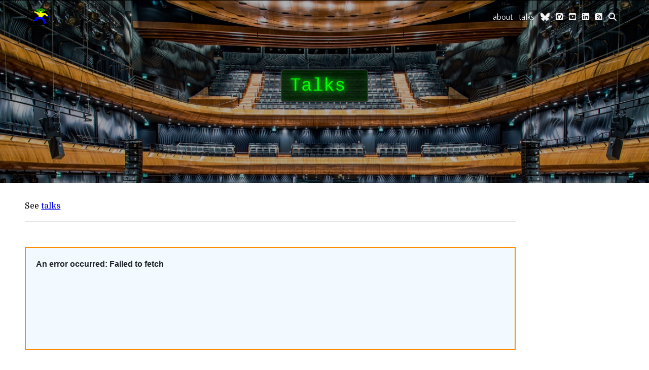

--- FILE ---
content_type: text/html; charset=utf-8
request_url: https://rmoff.net/presentations/
body_size: 3043
content:
<!DOCTYPE html>
<html lang="en">
	<head>
		<meta http-equiv=X-Clacks-Overhead content="GNU Terry Pratchett">
		<meta charset="utf-8">
		<meta name="viewport" content="width=device-width, initial-scale=1" />
		<title>Talks</title>
		<link rel="alternate" type="application/rss+xml" title="RSS" href="https://rmoff.net/index.xml">
		<link rel="canonical" href="https://rmoff.net/presentations/">
		
		
		
		

		
		<meta property="og:title" content="Talks" />
		<meta property="og:type" content="article" />
		<meta property="og:image" content="https://rmoff.net/images/2016/05/photo-1458639817867-2c9d4c5dcad4.jpg" />
		<meta property="og:description" content="" />
		<meta property="og:url" content="https://rmoff.net/presentations/" />
		<meta property="og:site_name" content="Talks" />
		<meta name="twitter:card" content="summary_large_image" />
		<meta name="twitter:site" content="@" />


		
		<link rel="stylesheet" href="https://rmoff.net/css/tachyons.min.css" />
		<link rel="stylesheet" href="https://rmoff.net/css/story.css" />
		<link rel="stylesheet" href="https://rmoff.net/css/descartes.css" />
		<link rel="stylesheet" href="https://rmoff.net/css/toc.css" />
		<link rel="stylesheet" href="https://rmoff.net/css/retro-cards.css" />
		<link rel="stylesheet" href="https://rmoff.net/css/custom.css" />
		
		<link rel="stylesheet" href="https://cdnjs.cloudflare.com/ajax/libs/font-awesome/6.5.2/css/all.min.css">
		<link href="https://fonts.googleapis.com/css?family=Quattrocento+Sans:400,400i,700,700i|Quattrocento:400,700|Spectral:400,400i,700,700i&amp;subset=latin-ext" rel="stylesheet">
		
		
		<script>
			!function(t,e){var o,n,p,r;e.__SV||(window.posthog=e,e._i=[],e.init=function(i,s,a){function g(t,e){var o=e.split(".");2==o.length&&(t=t[o[0]],e=o[1]),t[e]=function(){t.push([e].concat(Array.prototype.slice.call(arguments,0)))}}(p=t.createElement("script")).type="text/javascript",p.crossOrigin="anonymous",p.async=!0,p.src=s.api_host.replace(".i.posthog.com","-assets.i.posthog.com")+"/static/array.js",(r=t.getElementsByTagName("script")[0]).parentNode.insertBefore(p,r);var u=e;for(void 0!==a?u=e[a]=[]:a="posthog",u.people=u.people||[],u.toString=function(t){var e="posthog";return"posthog"!==a&&(e+="."+a),t||(e+=" (stub)"),e},u.people.toString=function(){return u.toString(1)+".people (stub)"},o="init capture register register_once register_for_session unregister unregister_for_session getFeatureFlag getFeatureFlagPayload isFeatureEnabled reloadFeatureFlags updateEarlyAccessFeatureEnrollment getEarlyAccessFeatures on onFeatureFlags onSessionId getSurveys getActiveMatchingSurveys renderSurvey canRenderSurvey getNextSurveyStep identify setPersonProperties group resetGroups setPersonPropertiesForFlags resetPersonPropertiesForFlags setGroupPropertiesForFlags resetGroupPropertiesForFlags reset get_distinct_id getGroups get_session_id get_session_replay_url alias set_config startSessionRecording stopSessionRecording sessionRecordingStarted captureException loadToolbar get_property getSessionProperty createPersonProfile opt_in_capturing opt_out_capturing has_opted_in_capturing has_opted_out_capturing clear_opt_in_out_capturing debug".split(" "),n=0;n<o.length;n++)g(u,o[n]);e._i.push([i,s,a])},e.__SV=1)}(document,window.posthog||[]);
            posthog.init('phc_93NEP79Ju4xqXYWXnoLbr4HMW0Iaepj1BGOVoEXYX6P',{api_host:'https://eu.i.posthog.com', person_profiles: 'identified_only' 
                })
		</script>
		
		<script src="https://cdnjs.cloudflare.com/ajax/libs/jquery/3.3.1/jquery.min.js"></script>
		<link rel="stylesheet" href="https://cdn.jsdelivr.net/npm/katex@0.9.0/dist/katex.min.css" integrity="sha384-TEMocfGvRuD1rIAacqrknm5BQZ7W7uWitoih+jMNFXQIbNl16bO8OZmylH/Vi/Ei" crossorigin="anonymous">
		<script src="https://cdn.jsdelivr.net/npm/katex@0.9.0/dist/katex.min.js" integrity="sha384-jmxIlussZWB7qCuB+PgKG1uLjjxbVVIayPJwi6cG6Zb4YKq0JIw+OMnkkEC7kYCq" crossorigin="anonymous"></script>
		<script src="https://rmoff.net/js/auto-render.min.js"></script> 
		<script src="https://rmoff.net/js/story.js"></script>
		<script src="https://rmoff.net/js/toc.js"></script>

	</head>
	<body class="ma0 bg-white  page-kind-page is-page-true  feature-nosubtitle feature-math">
		
		<header class="cover bg-top" style="background-image: url('https://rmoff.net/images/2016/05/photo-1458639817867-2c9d4c5dcad4.jpg'); background-position: center;">
			<div class="bg-black-30 bb bt">

				<nav class="hide-print sans-serif  border-box pa3 ph5-l">
					<a href="https://rmoff.net" title="Home">
						<link rel="preload" as="image" href="https://rmoff.net/img/repton.gif">
						<img
							src="https://rmoff.net/img/logo.jpg"
							class="w2 h2 br-100"
							alt="rmoff&#39;s random ramblings"
							onmouseover="this.src='https:\/\/rmoff.net\/img\/repton.gif';"
							onmouseout="this.src='https:\/\/rmoff.net\/img\/logo.jpg';"
						/>
					</a>
					<div class="fr h2 pv2 tr">
						<a class="link f5 ml2 dim near-white" href="https://talks.rmoff.net/bio">about</a>
						<a class="link f5 ml2 dim near-white" href="https://talks.rmoff.net">talks</a>
						<a class="link f5 ml2 dim near-white" href="https://bsky.app/profile/rmoff.net"><i class="fa-brands fa-bluesky"></i></a>
						<a class="link f5 ml2 dim near-white" href="https://github.com/rmoff/"><i class="fab fa-github-square"></i></a>
						<a class="link f5 ml2 dim near-white" href="https://www.youtube.com/c/rmoff"><i class="fab fa-youtube-square"></i></a>
						<a class="link f5 ml2 dim near-white" href="https://www.linkedin.com/in/robinmoffatt/"><i class="fab fa-linkedin"></i></a>
						<a class="link f5 ml2 dim near-white fas fa-rss-square" href="https://rmoff.net/index.xml" title="RSS Feed"></a>
						<a class="link f5 ml2 dim near-white fas fa-search" href="https://rmoff.net/search/" role="search" title="Search"></a>
					</div>
				</nav>

				<div id="hdr" class="tc-l pv4-ns pv5-l pv2 ph3 ph4-ns">
					<h1 class="near-white mt1-ns f2 fw3 mb0 mt0 lh-title">
						<span class="terminal-title">Talks<span class="terminal-cursor"></span></span>
					</h1>
					<h2 class="near-white mt3-l mb4-l fw1 f6 f3-l measure-wide-l center lh-copy mt2 mb3">
						
						
							
								Published
								<time datetime="0001-01-01T00:00:00Z">Jan 1, 0001</time>
								<span class="display-print">by Robin Moffatt</span>
								
								<span class="display-print">at https://rmoff.net/presentations/</span>
							
						
					</h2>
				</div>

				
				
				
				

			</div>
		</header>
		
		<main role="main">
		
<div class="container-fluid docs">
  <div class="row">
    <main class="docs-content" role="main">

<article class="article">
	<p>See <a href="/talks">talks</a></p>

	<hr>
	<div style="background-color: rgba(204, 234, 255, 0.25); margin-bottom:50px;margin-top:50px;padding: 20px; border-width: 2px; border-style: solid; border-color: darkorange;">
	
		<script src="https://giscus.app/client.js"
				data-repo="rmoff/rmoff-blog"
				data-repo-id="MDEwOlJlcG9zaXRvcnkxNTE3NDg2MTE="
				data-category="Announcements"
				data-category-id="DIC_kwDOCQuAA84CvP5T"
				data-mapping="pathname"
				data-strict="1"
				data-reactions-enabled="1"
				data-emit-metadata="0"
				data-input-position="bottom"
				data-theme="light"
				data-lang="en"
				crossorigin="anonymous"
				async>
		</script>
		
	</div>
		
				<div class="hide-print sans-serif f6 f5-l mt5 ph3 pb6 center nested-copy-line-height lh-copy nested-links mw-100 measure-wide">
		<div class="about-the-author">
		
			
			
				
					<hr>
<p><img src="/images/2018/05/ksldn18-01.jpg" alt="Robin Moffatt"></p>
<p><a href="https://bsky.app/profile/rmoff.net"><b class="fa-brands fa-bluesky"></b></a>  <em>Robin Moffatt works on the DevRel team at Confluent. He likes writing about himself in the third person, eating good breakfasts, and drinking good beer.</em></p>

				
			
		
		</div>
		
	</div>

		

</article>
      </main>
    
      
    
    </div>
  </div>
</div>


		</main>
		
		
		<footer class="hide-print sans-serif f6 fw1 bg-black near-white bottom-0 w-100 pa3" role="contentinfo">
			<p class="w-50 fr tr">
			<a class="no-underline near-white" href="https://github.com/xaprb/story"><img class="dib" title="Made with Hugo and Story" alt="Story logo" src="https://rmoff.net/img/story-logo-white.svg" style="width: 1.5rem; height: 1.5rem" /></a>
			</p>
			<p class="w-50 near-white">
				&copy; 2025 
			</p>
		</footer>
		
	</body>
</html>


--- FILE ---
content_type: text/css; charset=utf-8
request_url: https://rmoff.net/css/story.css
body_size: 2883
content:
h1,
h2,
h3,
h4,
.sans-serif {
  font-family: 'Quattrocento Sans', -apple-system, BlinkMacSystemFont, 'avenir next', avenir, 'helvetica neue', helvetica, ubuntu, roboto, noto, 'segoe ui', arial, sans-serif;
}
body article {
  font-family: 'Spectral', Georgia, Times, serif;
}
@media only screen and (max-width: 30em) {
  body article p,
  body article li {
    font-family: 'Quattrocento Sans', -apple-system, BlinkMacSystemFont, 'avenir next', avenir, 'helvetica neue', helvetica, ubuntu, roboto, noto, 'segoe ui', arial, sans-serif;
  }
}
@media only screen and (min-width: 50em) {
  body.is-page-true.feature-depth:not(.feature-nodepth):not(.feature-nohdr) article {
    margin-top: -2em;
    box-shadow: rgba(0, 0, 0, 0.2) 0px 0px 0.5em 0.125em;
  }
}
@media screen only {
  header h1,
  header h2 {
    text-shadow: 0.1em 0.1em 0.3em rgba(0, 0, 0, 0.3);
  }
}
blockquote {
  margin: 0;
  padding: 0 1rem;
  color: #6a737d;
  border-left: 0.25rem solid #dfe2e5;
}
pre {
  /* border: 1px solid #dfe2e5; */
  border-radius: 3px;
  /* font-size: 75%; */
  line-height: 1.4;
  /* padding: 1em; */
  background: #f6f8fa;
  overflow: auto;
}
p > code,
li > code,
a > code,
td > code {
  font-size: 80%;
  background: #f6f8fa;
  margin: 0;
  border-radius: 3px;
  padding: 0.15em 0.25em;
}
article img {
  max-width: 100%;
}
hr {
  height: 0px;
  border-style: none none solid none;
  border-bottom-color: #dfe2e5;
}
table caption {
  text-align: left;
  font-family: 'Spectral', Georgia, Times, serif;
  font-style: italic;
  padding: 0px 0.5rem;
}
body.feature-hyphenate:not(.feature-nohyphenate) article p,
body.feature-hyphenate:not(.feature-nohyphenate) article li,
body.feature-hyphenate:not(.feature-nohyphenate) article td,
body.feature-hyphenate:not(.feature-nohyphenate) article caption,
body.feature-hyphenate:not(.feature-nohyphenate) article figcaption,
body.feature-hyphenate:not(.feature-nohyphenate) article th {
  word-wrap: break-word;
  overflow-wrap: break-word;
  -webkit-hyphens: auto;
  -moz-hyphens: auto;
  -ms-hyphens: auto;
  hyphens: auto;
}
body.feature-hyphenate:not(.feature-nohyphenate) article pre,
body.feature-hyphenate:not(.feature-nohyphenate) article code {
  -webkit-hyphens: none;
  -moz-hyphens: none;
  -ms-hyphens: none;
  hyphens: none;
}
body.feature-justify:not(.feature-nojustify) article p,
body.feature-justify:not(.feature-nojustify) article li {
  text-align: justify;
}
body.feature-hrfleuron:not(.feature-nohrfleuron) article > hr {
  border-style: none;
  width: 0px;
  text-align: center;
  margin-top: 0px;
  margin-bottom: 3rem;
}
body.feature-hrfleuron:not(.feature-nohrfleuron) article > hr:before {
  content: "\002766";
}
body.feature-hrdinkus:not(.feature-nohrdinkus) article > hr {
  border-style: none;
  width: 0px;
  text-align: center;
  margin-top: 0px;
  margin-bottom: 3rem;
}
body.feature-hrdinkus:not(.feature-nohrdinkus) article > hr:before {
  content: "*\000A0\000A0*\000A0\000A0*";
}
figure {
  margin: 0px;
  padding: 0px;
}
figure img {
  display: block;
}
@media screen {
  body.feature-figcaption-hidden:not(.feature-figcaption-visible) figure {
    position: relative;
  }
  body.feature-figcaption-hidden:not(.feature-figcaption-visible) figcaption {
    position: absolute;
    bottom: 0px;
    display: block;
    width: 100%;
    color: white;
    background-color: rgba(0, 0, 0, 0.75);
    padding: 1rem;
    visibility: hidden;
  }
  body.feature-figcaption-hidden figure:hover figcaption {
    visibility: visible;
  }
}
body:not(.feature-tablefig) table {
  border-spacing: 0;
  border-collapse: collapse;
  display: block;
  width: 100%;
  overflow: auto;
  font-family: 'Quattrocento Sans', -apple-system, BlinkMacSystemFont, 'avenir next', avenir, 'helvetica neue', helvetica, ubuntu, roboto, noto, 'segoe ui', arial, sans-serif;
}
body:not(.feature-tablefig) table tr:nth-child(2n) {
  background-color: #f6f8fa;
}
body:not(.feature-tablefig) table th,
body:not(.feature-tablefig, .linenotable) table td {
  display: table-cell;
  vertical-align: inherit;
  padding: 0.25rem 0.5rem;
  /*border: 1px solid #dfe2e5;*/
}
body:not(.feature-tablefig) table th {
  font-weight: 600;
}
body.feature-tablefw:not(.feature-tablefig) td {
  font-family: arial;
}
body.feature-tablefig:not(.feature-notablefig, .linenotable) table {
  border-spacing: 0;
  border-collapse: collapse;
  overflow: auto;
  font-family: inherit;
  border-top: 2px solid black;
}
body.feature-tablefig:not(.feature-notablefig) table thead,
body.feature-tablefig:not(.feature-notablefig, .linenotable) table tbody {
  border-bottom: 1px solid black;
}
body.feature-tablefig:not(.feature-notablefig) table th,
body.feature-tablefig:not(.feature-notablefig) table td {
  display: table-cell;
  vertical-align: bottom;
  padding: 0 0.5rem;
}
body.feature-tablefig:not(.feature-notablefig) table th {
  font-weight: 600;
  padding-top: 0.5rem;
}
body {
  counter-reset: figure-counter table-counter;
}
body.feature-fignum figure figcaption::before {
  counter-increment: figure-counter;
  content: "Figure " counter(figure-counter) ". ";
}
body.feature-fignum table caption::before {
  counter-increment: table-counter;
  content: "Table " counter(table-counter) ". ";
}
.feature-h3-cl h3 {
  clear: left;
}
.feature-h3-cr h3 {
  clear: right;
}
.feature-h3-cb h3 {
  clear: both;
}
.feature-nosubtitle h2 {
  visibility: hidden;
}
.footnotes {
  font-size: smaller;
}
.math {
  overflow-x: auto;
}
.about-the-author img {
  width: 64px;
  height: 64px;
  padding: 1rem;
  float: left;
  border-radius: 50%;
}
blockquote.tweet {
  position: relative;
  background: #1da1f2;
  border-radius: 3px;
}
.pagination li {
  display: inline-block;
}
.pagination li a {
  color: black;
  float: left;
  padding: 8px 16px;
  text-decoration: none;
  border-radius: 5px;
}
.pagination li.disabled {
  pointer-events: none;
}
.pagination li.active a:link,
.pagination li.active a:visited {
  background-color: #3e3e3e;
  color: white;
}
img[src~="3dbook"] {
  box-shadow: 5px 5px 20px black;
}
@media screen {
  .book {
    perspective: 200px;
    height: 7.3rem;
    width: 5.4rem;
    margin: 0 auto;
  }
  .book img {
    transform: rotateY(30deg);
    box-shadow: 5px 5px 20px black;
  }
  .books {
    display: flex;
    flex-wrap: wrap;
    justify-content: space-around;
    align-content: space-around;
    align-items: space-around;
  }
}
@media print {
  .book {
    perspective: 200px;
    height: 3.65rem;
    width: 2.7rem;
    margin: 0 auto;
  }
  .book img {
    transform: rotateY(30deg);
    box-shadow: 5px 5px 20px black;
  }
  .book:before,
  .book:after {
    content: "";
    position: absolute;
    top: 1%;
    height: 98%;
    width: 100%;
    background: #313131;
    z-index: -1;
  }
  .book:before {
    left: 8.5%;
    transform: rotateY(30deg) translateZ(-2px);
  }
  .book:after {
    left: 8.5%;
    transform: rotateY(30deg) translateZ(-4px);
  }
}
.display-print {
  display: none;
}
@media print {
  * {
    background: transparent !important;
  }
  pre,
  blockquote {
    border: 1px solid #999;
    page-break-inside: avoid;
  }
  img[src~="3dbook"] {
    box-shadow: none;
    max-width: 1cm;
    max-height: 1.5cm;
  }
  .footnote-return {
    display: none;
  }
  a,
  a:visited {
    text-decoration: underline;
  }
  .footnote-ref a,
  .footnote-ref a:link,
  .footnote-ref a:visited {
    text-decoration: none;
  }
  #hdr {
    display: none;
  }
  h2 {
    page-break-before: always;
  }
  h3 a:link,
  h3 a:visited {
    text-decoration: none;
  }
  .hide-print {
    display: none;
  }
  .display-print {
    display: block;
  }
  .f4 {
    font-size: .875rem;
  }
  .measure-wide {
    max-width: 34em;
  }
  main {
    max-width: 100%;
  }
  .math {
    overflow-x: visible;
  }
  article {
    max-width: 100%;
  }
}
.hljs {
  display: block;
  overflow-x: auto;
  background: #f3f3f3;
  color: #444;
}
.hljs-comment,
.hljs-quote {
  color: #697070;
}
.hljs-string,
.hljs-literal,
.hljs-number,
.hljs-doctag {
  color: #ff9900;
}
.hljs-keyword,
.hljs-formula {
  color: #333;
}
.hljs-literal,
.hljs-number {
  color: #880000;
}
.hljs-section,
.hljs-name {
  color: #880000;
}
.hljs-tag {
  color: #880000;
}
.hljs-title,
.hljs-attr,
.hljs-attribute,
.hljs-class .hljs-title,
.hljs-template-tag,
.hljs-template-variable {
  color: #bc6060;
}
.hljs-addition {
  color: #55a532;
  background-color: #eaffea;
}
.hljs-deletion {
  color: #bd2c00;
  background-color: #ffecec;
}
.hljs-link {
  text-decoration: underline;
}
a.headline-hash {opacity: 20%; text-decoration: none; font-size:80%; transition: opacity 0.5s;}
a.headline-hash:hover {opacity: 100%; font-size:100%;}
pre.lineno {
    width: 100%;
    border: none;
}
pre, code {
    font-family: 'Source Code Pro', 'Consolas', 'DejaVu Sans Mono', 'Ubuntu Mono', monospace;
    font-size: 0.9rem;
    line-height: 1.4;
    white-space: pre-wrap;
}

.listingblock .title {
    background: #f6f8fa;
    border: 1px solid #dfe2e5;
    border-bottom: 0;
    color: #333;
    font-family: 'Source Code Pro', 'Consolas', 'DejaVu Sans Mono', 'Ubuntu Mono', monospace;
    font-size: 0.8rem;
    font-weight: bold;
    line-height: 1.5;
    padding: 0.5rem 1rem;
}

.conum[data-value] *{color:#fff!important}
.conum[data-value]+b{display:none}
.conum[data-value]::after{content:attr(data-value)}
pre .conum[data-value]{position:relative;top:-.125em}
b.conum *{color:inherit!important}
.conum:not([data-value]):empty{display:none}

/* Admonitions - AsciiDoc */
.conum[data-value] {
  display: inline-block;
  color: #fff!important;
  background: rgba(39, 228, 74, 0.745);
  border-radius: 50%;
  text-align: center;
  font-size: .75em;
  width: 1.67em;
  height: 1.67em;
  line-height: 1.67em;
  font-family: "Open Sans","DejaVu Sans",sans-serif;
  font-style: normal;
  font-weight: bold
}

.admonitionblock {
  margin: 1.4rem 0;
  padding: 0;
  border: solid 1px #d6d6d6;
  border-radius: 4px;
  overflow: hidden;
}

  table {
    border-collapse: separate;
    border: 0;
    background: none;
    width: 100%;
  }

  td.icon {
    text-align: center;
    width: 80px;
  }

    i {
      font-style: normal;
      font-weight: bold;
    }

  td.content {
    padding-left: 1.125em;
    padding-right: 1.25em;
    border-left: 1px solid #ddddd8;
    color: rgba(0,0,0,.6);
  }

  &.tip {
    border-color: rgba(112, 181, 9, 0.4);
  }

  .icon i {
    color: rgba(112, 181, 9, 0.74);
  }

div.imageblock div.title {
  padding: 0px 0.5rem;
  text-align: center;
  font-style: italic;
  font-family: 'Spectral', Georgia, Times, serif;
}

img {
  border-radius: 6px;
}

/* Code syntax highlighting */
pre {
  padding: 1em;
  overflow: auto;
}

.rouge.highlight {
  position: relative;
  padding-top: 1.5rem;
}

.copy-button {
  position: absolute;
  top: 0.25rem;
  right: 0.25rem;
  background-color: #f1f3f4;
  color: #555;
  border: 1px solid #ddd;
  border-radius: 3px;
  padding: 0.25rem 0.5rem;
  font-size: 0.75rem;
  cursor: pointer;
  z-index: 1;
}

.copy-button:hover {
  background-color: #e8eaed;
  color: #333;
}

.admonitionblock.tip .title {
    color: rgba(112, 181, 9, 0.74);
    font-weight: bold;
}

.toc {
  background-color: #f8f9fa;
  border-radius: 5px;
  padding: 20px;
}

.toc h2 {
  margin-top: 0;
  color: #333;
  border-bottom: 1px solid #dee2e6;
  padding-bottom: 0.5rem;
}

.toc ul {
  list-style: none;
  padding-left: 0;
}

.toc li {
  margin-bottom: 0.25rem;
}

.toc a {
  color: #24292e;
  text-decoration: none;
}

.toc a:hover {
  text-decoration: underline;
}

/* AsciiDoctor*/
table{border-collapse:collapse;border-spacing:0}
.admonitionblock>table{border-collapse:separate;border:0;background:none;width:100%}
.admonitionblock>table td.icon{text-align:center;width:80px}
.admonitionblock>table td.icon img{max-width:none}
.admonitionblock>table td.icon .title{font-weight:bold;font-family:"Open Sans","DejaVu Sans",sans-serif;text-transform:uppercase}
.admonitionblock>table td.content{padding-left:1.125em;padding-right:1.25em;border-left:1px solid #ddddd8;color:rgba(0,0,0,.6)}
.admonitionblock>table td.content>:last-child>:last-child{margin-bottom:0}
.admonitionblock td.icon [class^="fa icon-"]{font-size:2em;text-shadow:1px 1px 2px rgba(0,0,0,.3);cursor:default}
.admonitionblock td.icon .icon-note::before{content:"\f05a";color:#19407c}
.admonitionblock td.icon .icon-tip::before{content:"\f0eb";color:rgba(112, 181, 9, 0.74)}
.admonitionblock td.icon .icon-warning::before{content:"\f071";color:#ffb700}
.admonitionblock td.icon .icon-caution::before{content:"\f06d";color:#bf3400}
.admonitionblock td.icon .icon-important::before{content:"\f06a";color:#bf0000}
.admonitionblock.tip .title {
    font-weight: bold;
}

span.image img {
  border: 3px solid rgba(127, 77, 77, 0.312);
  box-shadow: 4px 2px 4px rgba(0, 0, 0, 0.25);
  border-radius: 6px;
}


--- FILE ---
content_type: text/css; charset=utf-8
request_url: https://rmoff.net/css/descartes.css
body_size: 23798
content:
.color-transparent,
img[src~=color-transparent] {
  color: transparent;
}
.bg-transparent,
img[src~=bg-transparent] {
  background-color: transparent;
}
.bc-transparent,
img[src~=bc-transparent] {
  border-color: transparent;
}
.color-aliceblue,
img[src~="color-aliceblue"] {
  color: #F0F8FF;
}
.color-aliceblue-20pct,
img[src~="color-aliceblue"] {
  color: rgba(240, 248, 255, 0.2);
}
.color-aliceblue-40pct,
img[src~="color-aliceblue"] {
  color: rgba(240, 248, 255, 0.4);
}
.color-aliceblue-60pct,
img[src~="color-aliceblue"] {
  color: rgba(240, 248, 255, 0.6);
}
.color-aliceblue-80pct,
img[src~="color-aliceblue"] {
  color: rgba(240, 248, 255, 0.8);
}
.bg-aliceblue,
img[src~="bg-aliceblue"] {
  background-color: #F0F8FF;
}
.bg-aliceblue-20pct,
img[src~="bg-aliceblue"] {
  background-color: rgba(240, 248, 255, 0.2);
}
.bg-aliceblue-40pct,
img[src~="bg-aliceblue"] {
  background-color: rgba(240, 248, 255, 0.4);
}
.bg-aliceblue-60pct,
img[src~="bg-aliceblue"] {
  background-color: rgba(240, 248, 255, 0.6);
}
.bg-aliceblue-80pct,
img[src~="bg-aliceblue"] {
  background-color: rgba(240, 248, 255, 0.8);
}
.bc-aliceblue,
img[src~="bc-aliceblue"] {
  border-color: #F0F8FF;
}
.bc-aliceblue-20pct,
img[src~="bc-aliceblue"] {
  border-color: rgba(240, 248, 255, 0.2);
}
.bc-aliceblue-40pct,
img[src~="bc-aliceblue"] {
  border-color: rgba(240, 248, 255, 0.4);
}
.bc-aliceblue-60pct,
img[src~="bc-aliceblue"] {
  border-color: rgba(240, 248, 255, 0.6);
}
.bc-aliceblue-80pct,
img[src~="bc-aliceblue"] {
  border-color: rgba(240, 248, 255, 0.8);
}
.color-antiquewhite,
img[src~="color-antiquewhite"] {
  color: #FAEBD7;
}
.color-antiquewhite-20pct,
img[src~="color-antiquewhite"] {
  color: rgba(250, 235, 215, 0.2);
}
.color-antiquewhite-40pct,
img[src~="color-antiquewhite"] {
  color: rgba(250, 235, 215, 0.4);
}
.color-antiquewhite-60pct,
img[src~="color-antiquewhite"] {
  color: rgba(250, 235, 215, 0.6);
}
.color-antiquewhite-80pct,
img[src~="color-antiquewhite"] {
  color: rgba(250, 235, 215, 0.8);
}
.bg-antiquewhite,
img[src~="bg-antiquewhite"] {
  background-color: #FAEBD7;
}
.bg-antiquewhite-20pct,
img[src~="bg-antiquewhite"] {
  background-color: rgba(250, 235, 215, 0.2);
}
.bg-antiquewhite-40pct,
img[src~="bg-antiquewhite"] {
  background-color: rgba(250, 235, 215, 0.4);
}
.bg-antiquewhite-60pct,
img[src~="bg-antiquewhite"] {
  background-color: rgba(250, 235, 215, 0.6);
}
.bg-antiquewhite-80pct,
img[src~="bg-antiquewhite"] {
  background-color: rgba(250, 235, 215, 0.8);
}
.bc-antiquewhite,
img[src~="bc-antiquewhite"] {
  border-color: #FAEBD7;
}
.bc-antiquewhite-20pct,
img[src~="bc-antiquewhite"] {
  border-color: rgba(250, 235, 215, 0.2);
}
.bc-antiquewhite-40pct,
img[src~="bc-antiquewhite"] {
  border-color: rgba(250, 235, 215, 0.4);
}
.bc-antiquewhite-60pct,
img[src~="bc-antiquewhite"] {
  border-color: rgba(250, 235, 215, 0.6);
}
.bc-antiquewhite-80pct,
img[src~="bc-antiquewhite"] {
  border-color: rgba(250, 235, 215, 0.8);
}
.color-aqua,
img[src~="color-aqua"] {
  color: #00FFFF;
}
.color-aqua-20pct,
img[src~="color-aqua"] {
  color: rgba(0, 255, 255, 0.2);
}
.color-aqua-40pct,
img[src~="color-aqua"] {
  color: rgba(0, 255, 255, 0.4);
}
.color-aqua-60pct,
img[src~="color-aqua"] {
  color: rgba(0, 255, 255, 0.6);
}
.color-aqua-80pct,
img[src~="color-aqua"] {
  color: rgba(0, 255, 255, 0.8);
}
.bg-aqua,
img[src~="bg-aqua"] {
  background-color: #00FFFF;
}
.bg-aqua-20pct,
img[src~="bg-aqua"] {
  background-color: rgba(0, 255, 255, 0.2);
}
.bg-aqua-40pct,
img[src~="bg-aqua"] {
  background-color: rgba(0, 255, 255, 0.4);
}
.bg-aqua-60pct,
img[src~="bg-aqua"] {
  background-color: rgba(0, 255, 255, 0.6);
}
.bg-aqua-80pct,
img[src~="bg-aqua"] {
  background-color: rgba(0, 255, 255, 0.8);
}
.bc-aqua,
img[src~="bc-aqua"] {
  border-color: #00FFFF;
}
.bc-aqua-20pct,
img[src~="bc-aqua"] {
  border-color: rgba(0, 255, 255, 0.2);
}
.bc-aqua-40pct,
img[src~="bc-aqua"] {
  border-color: rgba(0, 255, 255, 0.4);
}
.bc-aqua-60pct,
img[src~="bc-aqua"] {
  border-color: rgba(0, 255, 255, 0.6);
}
.bc-aqua-80pct,
img[src~="bc-aqua"] {
  border-color: rgba(0, 255, 255, 0.8);
}
.color-aquamarine,
img[src~="color-aquamarine"] {
  color: #7FFFD4;
}
.color-aquamarine-20pct,
img[src~="color-aquamarine"] {
  color: rgba(127, 255, 212, 0.2);
}
.color-aquamarine-40pct,
img[src~="color-aquamarine"] {
  color: rgba(127, 255, 212, 0.4);
}
.color-aquamarine-60pct,
img[src~="color-aquamarine"] {
  color: rgba(127, 255, 212, 0.6);
}
.color-aquamarine-80pct,
img[src~="color-aquamarine"] {
  color: rgba(127, 255, 212, 0.8);
}
.bg-aquamarine,
img[src~="bg-aquamarine"] {
  background-color: #7FFFD4;
}
.bg-aquamarine-20pct,
img[src~="bg-aquamarine"] {
  background-color: rgba(127, 255, 212, 0.2);
}
.bg-aquamarine-40pct,
img[src~="bg-aquamarine"] {
  background-color: rgba(127, 255, 212, 0.4);
}
.bg-aquamarine-60pct,
img[src~="bg-aquamarine"] {
  background-color: rgba(127, 255, 212, 0.6);
}
.bg-aquamarine-80pct,
img[src~="bg-aquamarine"] {
  background-color: rgba(127, 255, 212, 0.8);
}
.bc-aquamarine,
img[src~="bc-aquamarine"] {
  border-color: #7FFFD4;
}
.bc-aquamarine-20pct,
img[src~="bc-aquamarine"] {
  border-color: rgba(127, 255, 212, 0.2);
}
.bc-aquamarine-40pct,
img[src~="bc-aquamarine"] {
  border-color: rgba(127, 255, 212, 0.4);
}
.bc-aquamarine-60pct,
img[src~="bc-aquamarine"] {
  border-color: rgba(127, 255, 212, 0.6);
}
.bc-aquamarine-80pct,
img[src~="bc-aquamarine"] {
  border-color: rgba(127, 255, 212, 0.8);
}
.color-azure,
img[src~="color-azure"] {
  color: #F0FFFF;
}
.color-azure-20pct,
img[src~="color-azure"] {
  color: rgba(240, 255, 255, 0.2);
}
.color-azure-40pct,
img[src~="color-azure"] {
  color: rgba(240, 255, 255, 0.4);
}
.color-azure-60pct,
img[src~="color-azure"] {
  color: rgba(240, 255, 255, 0.6);
}
.color-azure-80pct,
img[src~="color-azure"] {
  color: rgba(240, 255, 255, 0.8);
}
.bg-azure,
img[src~="bg-azure"] {
  background-color: #F0FFFF;
}
.bg-azure-20pct,
img[src~="bg-azure"] {
  background-color: rgba(240, 255, 255, 0.2);
}
.bg-azure-40pct,
img[src~="bg-azure"] {
  background-color: rgba(240, 255, 255, 0.4);
}
.bg-azure-60pct,
img[src~="bg-azure"] {
  background-color: rgba(240, 255, 255, 0.6);
}
.bg-azure-80pct,
img[src~="bg-azure"] {
  background-color: rgba(240, 255, 255, 0.8);
}
.bc-azure,
img[src~="bc-azure"] {
  border-color: #F0FFFF;
}
.bc-azure-20pct,
img[src~="bc-azure"] {
  border-color: rgba(240, 255, 255, 0.2);
}
.bc-azure-40pct,
img[src~="bc-azure"] {
  border-color: rgba(240, 255, 255, 0.4);
}
.bc-azure-60pct,
img[src~="bc-azure"] {
  border-color: rgba(240, 255, 255, 0.6);
}
.bc-azure-80pct,
img[src~="bc-azure"] {
  border-color: rgba(240, 255, 255, 0.8);
}
.color-beige,
img[src~="color-beige"] {
  color: #F5F5DC;
}
.color-beige-20pct,
img[src~="color-beige"] {
  color: rgba(245, 245, 220, 0.2);
}
.color-beige-40pct,
img[src~="color-beige"] {
  color: rgba(245, 245, 220, 0.4);
}
.color-beige-60pct,
img[src~="color-beige"] {
  color: rgba(245, 245, 220, 0.6);
}
.color-beige-80pct,
img[src~="color-beige"] {
  color: rgba(245, 245, 220, 0.8);
}
.bg-beige,
img[src~="bg-beige"] {
  background-color: #F5F5DC;
}
.bg-beige-20pct,
img[src~="bg-beige"] {
  background-color: rgba(245, 245, 220, 0.2);
}
.bg-beige-40pct,
img[src~="bg-beige"] {
  background-color: rgba(245, 245, 220, 0.4);
}
.bg-beige-60pct,
img[src~="bg-beige"] {
  background-color: rgba(245, 245, 220, 0.6);
}
.bg-beige-80pct,
img[src~="bg-beige"] {
  background-color: rgba(245, 245, 220, 0.8);
}
.bc-beige,
img[src~="bc-beige"] {
  border-color: #F5F5DC;
}
.bc-beige-20pct,
img[src~="bc-beige"] {
  border-color: rgba(245, 245, 220, 0.2);
}
.bc-beige-40pct,
img[src~="bc-beige"] {
  border-color: rgba(245, 245, 220, 0.4);
}
.bc-beige-60pct,
img[src~="bc-beige"] {
  border-color: rgba(245, 245, 220, 0.6);
}
.bc-beige-80pct,
img[src~="bc-beige"] {
  border-color: rgba(245, 245, 220, 0.8);
}
.color-bisque,
img[src~="color-bisque"] {
  color: #FFE4C4;
}
.color-bisque-20pct,
img[src~="color-bisque"] {
  color: rgba(255, 228, 196, 0.2);
}
.color-bisque-40pct,
img[src~="color-bisque"] {
  color: rgba(255, 228, 196, 0.4);
}
.color-bisque-60pct,
img[src~="color-bisque"] {
  color: rgba(255, 228, 196, 0.6);
}
.color-bisque-80pct,
img[src~="color-bisque"] {
  color: rgba(255, 228, 196, 0.8);
}
.bg-bisque,
img[src~="bg-bisque"] {
  background-color: #FFE4C4;
}
.bg-bisque-20pct,
img[src~="bg-bisque"] {
  background-color: rgba(255, 228, 196, 0.2);
}
.bg-bisque-40pct,
img[src~="bg-bisque"] {
  background-color: rgba(255, 228, 196, 0.4);
}
.bg-bisque-60pct,
img[src~="bg-bisque"] {
  background-color: rgba(255, 228, 196, 0.6);
}
.bg-bisque-80pct,
img[src~="bg-bisque"] {
  background-color: rgba(255, 228, 196, 0.8);
}
.bc-bisque,
img[src~="bc-bisque"] {
  border-color: #FFE4C4;
}
.bc-bisque-20pct,
img[src~="bc-bisque"] {
  border-color: rgba(255, 228, 196, 0.2);
}
.bc-bisque-40pct,
img[src~="bc-bisque"] {
  border-color: rgba(255, 228, 196, 0.4);
}
.bc-bisque-60pct,
img[src~="bc-bisque"] {
  border-color: rgba(255, 228, 196, 0.6);
}
.bc-bisque-80pct,
img[src~="bc-bisque"] {
  border-color: rgba(255, 228, 196, 0.8);
}
.color-black,
img[src~="color-black"] {
  color: #000000;
}
.color-black-20pct,
img[src~="color-black"] {
  color: rgba(0, 0, 0, 0.2);
}
.color-black-40pct,
img[src~="color-black"] {
  color: rgba(0, 0, 0, 0.4);
}
.color-black-60pct,
img[src~="color-black"] {
  color: rgba(0, 0, 0, 0.6);
}
.color-black-80pct,
img[src~="color-black"] {
  color: rgba(0, 0, 0, 0.8);
}
.bg-black,
img[src~="bg-black"] {
  background-color: #000000;
}
.bg-black-20pct,
img[src~="bg-black"] {
  background-color: rgba(0, 0, 0, 0.2);
}
.bg-black-40pct,
img[src~="bg-black"] {
  background-color: rgba(0, 0, 0, 0.4);
}
.bg-black-60pct,
img[src~="bg-black"] {
  background-color: rgba(0, 0, 0, 0.6);
}
.bg-black-80pct,
img[src~="bg-black"] {
  background-color: rgba(0, 0, 0, 0.8);
}
.bc-black,
img[src~="bc-black"] {
  border-color: #000000;
}
.bc-black-20pct,
img[src~="bc-black"] {
  border-color: rgba(0, 0, 0, 0.2);
}
.bc-black-40pct,
img[src~="bc-black"] {
  border-color: rgba(0, 0, 0, 0.4);
}
.bc-black-60pct,
img[src~="bc-black"] {
  border-color: rgba(0, 0, 0, 0.6);
}
.bc-black-80pct,
img[src~="bc-black"] {
  border-color: rgba(0, 0, 0, 0.8);
}
.color-blanchedalmond,
img[src~="color-blanchedalmond"] {
  color: #FFEBCD;
}
.color-blanchedalmond-20pct,
img[src~="color-blanchedalmond"] {
  color: rgba(255, 235, 205, 0.2);
}
.color-blanchedalmond-40pct,
img[src~="color-blanchedalmond"] {
  color: rgba(255, 235, 205, 0.4);
}
.color-blanchedalmond-60pct,
img[src~="color-blanchedalmond"] {
  color: rgba(255, 235, 205, 0.6);
}
.color-blanchedalmond-80pct,
img[src~="color-blanchedalmond"] {
  color: rgba(255, 235, 205, 0.8);
}
.bg-blanchedalmond,
img[src~="bg-blanchedalmond"] {
  background-color: #FFEBCD;
}
.bg-blanchedalmond-20pct,
img[src~="bg-blanchedalmond"] {
  background-color: rgba(255, 235, 205, 0.2);
}
.bg-blanchedalmond-40pct,
img[src~="bg-blanchedalmond"] {
  background-color: rgba(255, 235, 205, 0.4);
}
.bg-blanchedalmond-60pct,
img[src~="bg-blanchedalmond"] {
  background-color: rgba(255, 235, 205, 0.6);
}
.bg-blanchedalmond-80pct,
img[src~="bg-blanchedalmond"] {
  background-color: rgba(255, 235, 205, 0.8);
}
.bc-blanchedalmond,
img[src~="bc-blanchedalmond"] {
  border-color: #FFEBCD;
}
.bc-blanchedalmond-20pct,
img[src~="bc-blanchedalmond"] {
  border-color: rgba(255, 235, 205, 0.2);
}
.bc-blanchedalmond-40pct,
img[src~="bc-blanchedalmond"] {
  border-color: rgba(255, 235, 205, 0.4);
}
.bc-blanchedalmond-60pct,
img[src~="bc-blanchedalmond"] {
  border-color: rgba(255, 235, 205, 0.6);
}
.bc-blanchedalmond-80pct,
img[src~="bc-blanchedalmond"] {
  border-color: rgba(255, 235, 205, 0.8);
}
.color-blue,
img[src~="color-blue"] {
  color: #0000FF;
}
.color-blue-20pct,
img[src~="color-blue"] {
  color: rgba(0, 0, 255, 0.2);
}
.color-blue-40pct,
img[src~="color-blue"] {
  color: rgba(0, 0, 255, 0.4);
}
.color-blue-60pct,
img[src~="color-blue"] {
  color: rgba(0, 0, 255, 0.6);
}
.color-blue-80pct,
img[src~="color-blue"] {
  color: rgba(0, 0, 255, 0.8);
}
.bg-blue,
img[src~="bg-blue"] {
  background-color: #0000FF;
}
.bg-blue-20pct,
img[src~="bg-blue"] {
  background-color: rgba(0, 0, 255, 0.2);
}
.bg-blue-40pct,
img[src~="bg-blue"] {
  background-color: rgba(0, 0, 255, 0.4);
}
.bg-blue-60pct,
img[src~="bg-blue"] {
  background-color: rgba(0, 0, 255, 0.6);
}
.bg-blue-80pct,
img[src~="bg-blue"] {
  background-color: rgba(0, 0, 255, 0.8);
}
.bc-blue,
img[src~="bc-blue"] {
  border-color: #0000FF;
}
.bc-blue-20pct,
img[src~="bc-blue"] {
  border-color: rgba(0, 0, 255, 0.2);
}
.bc-blue-40pct,
img[src~="bc-blue"] {
  border-color: rgba(0, 0, 255, 0.4);
}
.bc-blue-60pct,
img[src~="bc-blue"] {
  border-color: rgba(0, 0, 255, 0.6);
}
.bc-blue-80pct,
img[src~="bc-blue"] {
  border-color: rgba(0, 0, 255, 0.8);
}
.color-blueviolet,
img[src~="color-blueviolet"] {
  color: #8A2BE2;
}
.color-blueviolet-20pct,
img[src~="color-blueviolet"] {
  color: rgba(138, 43, 226, 0.2);
}
.color-blueviolet-40pct,
img[src~="color-blueviolet"] {
  color: rgba(138, 43, 226, 0.4);
}
.color-blueviolet-60pct,
img[src~="color-blueviolet"] {
  color: rgba(138, 43, 226, 0.6);
}
.color-blueviolet-80pct,
img[src~="color-blueviolet"] {
  color: rgba(138, 43, 226, 0.8);
}
.bg-blueviolet,
img[src~="bg-blueviolet"] {
  background-color: #8A2BE2;
}
.bg-blueviolet-20pct,
img[src~="bg-blueviolet"] {
  background-color: rgba(138, 43, 226, 0.2);
}
.bg-blueviolet-40pct,
img[src~="bg-blueviolet"] {
  background-color: rgba(138, 43, 226, 0.4);
}
.bg-blueviolet-60pct,
img[src~="bg-blueviolet"] {
  background-color: rgba(138, 43, 226, 0.6);
}
.bg-blueviolet-80pct,
img[src~="bg-blueviolet"] {
  background-color: rgba(138, 43, 226, 0.8);
}
.bc-blueviolet,
img[src~="bc-blueviolet"] {
  border-color: #8A2BE2;
}
.bc-blueviolet-20pct,
img[src~="bc-blueviolet"] {
  border-color: rgba(138, 43, 226, 0.2);
}
.bc-blueviolet-40pct,
img[src~="bc-blueviolet"] {
  border-color: rgba(138, 43, 226, 0.4);
}
.bc-blueviolet-60pct,
img[src~="bc-blueviolet"] {
  border-color: rgba(138, 43, 226, 0.6);
}
.bc-blueviolet-80pct,
img[src~="bc-blueviolet"] {
  border-color: rgba(138, 43, 226, 0.8);
}
.color-brown,
img[src~="color-brown"] {
  color: #A52A2A;
}
.color-brown-20pct,
img[src~="color-brown"] {
  color: rgba(165, 42, 42, 0.2);
}
.color-brown-40pct,
img[src~="color-brown"] {
  color: rgba(165, 42, 42, 0.4);
}
.color-brown-60pct,
img[src~="color-brown"] {
  color: rgba(165, 42, 42, 0.6);
}
.color-brown-80pct,
img[src~="color-brown"] {
  color: rgba(165, 42, 42, 0.8);
}
.bg-brown,
img[src~="bg-brown"] {
  background-color: #A52A2A;
}
.bg-brown-20pct,
img[src~="bg-brown"] {
  background-color: rgba(165, 42, 42, 0.2);
}
.bg-brown-40pct,
img[src~="bg-brown"] {
  background-color: rgba(165, 42, 42, 0.4);
}
.bg-brown-60pct,
img[src~="bg-brown"] {
  background-color: rgba(165, 42, 42, 0.6);
}
.bg-brown-80pct,
img[src~="bg-brown"] {
  background-color: rgba(165, 42, 42, 0.8);
}
.bc-brown,
img[src~="bc-brown"] {
  border-color: #A52A2A;
}
.bc-brown-20pct,
img[src~="bc-brown"] {
  border-color: rgba(165, 42, 42, 0.2);
}
.bc-brown-40pct,
img[src~="bc-brown"] {
  border-color: rgba(165, 42, 42, 0.4);
}
.bc-brown-60pct,
img[src~="bc-brown"] {
  border-color: rgba(165, 42, 42, 0.6);
}
.bc-brown-80pct,
img[src~="bc-brown"] {
  border-color: rgba(165, 42, 42, 0.8);
}
.color-burlywood,
img[src~="color-burlywood"] {
  color: #DEB887;
}
.color-burlywood-20pct,
img[src~="color-burlywood"] {
  color: rgba(222, 184, 135, 0.2);
}
.color-burlywood-40pct,
img[src~="color-burlywood"] {
  color: rgba(222, 184, 135, 0.4);
}
.color-burlywood-60pct,
img[src~="color-burlywood"] {
  color: rgba(222, 184, 135, 0.6);
}
.color-burlywood-80pct,
img[src~="color-burlywood"] {
  color: rgba(222, 184, 135, 0.8);
}
.bg-burlywood,
img[src~="bg-burlywood"] {
  background-color: #DEB887;
}
.bg-burlywood-20pct,
img[src~="bg-burlywood"] {
  background-color: rgba(222, 184, 135, 0.2);
}
.bg-burlywood-40pct,
img[src~="bg-burlywood"] {
  background-color: rgba(222, 184, 135, 0.4);
}
.bg-burlywood-60pct,
img[src~="bg-burlywood"] {
  background-color: rgba(222, 184, 135, 0.6);
}
.bg-burlywood-80pct,
img[src~="bg-burlywood"] {
  background-color: rgba(222, 184, 135, 0.8);
}
.bc-burlywood,
img[src~="bc-burlywood"] {
  border-color: #DEB887;
}
.bc-burlywood-20pct,
img[src~="bc-burlywood"] {
  border-color: rgba(222, 184, 135, 0.2);
}
.bc-burlywood-40pct,
img[src~="bc-burlywood"] {
  border-color: rgba(222, 184, 135, 0.4);
}
.bc-burlywood-60pct,
img[src~="bc-burlywood"] {
  border-color: rgba(222, 184, 135, 0.6);
}
.bc-burlywood-80pct,
img[src~="bc-burlywood"] {
  border-color: rgba(222, 184, 135, 0.8);
}
.color-cadetblue,
img[src~="color-cadetblue"] {
  color: #5F9EA0;
}
.color-cadetblue-20pct,
img[src~="color-cadetblue"] {
  color: rgba(95, 158, 160, 0.2);
}
.color-cadetblue-40pct,
img[src~="color-cadetblue"] {
  color: rgba(95, 158, 160, 0.4);
}
.color-cadetblue-60pct,
img[src~="color-cadetblue"] {
  color: rgba(95, 158, 160, 0.6);
}
.color-cadetblue-80pct,
img[src~="color-cadetblue"] {
  color: rgba(95, 158, 160, 0.8);
}
.bg-cadetblue,
img[src~="bg-cadetblue"] {
  background-color: #5F9EA0;
}
.bg-cadetblue-20pct,
img[src~="bg-cadetblue"] {
  background-color: rgba(95, 158, 160, 0.2);
}
.bg-cadetblue-40pct,
img[src~="bg-cadetblue"] {
  background-color: rgba(95, 158, 160, 0.4);
}
.bg-cadetblue-60pct,
img[src~="bg-cadetblue"] {
  background-color: rgba(95, 158, 160, 0.6);
}
.bg-cadetblue-80pct,
img[src~="bg-cadetblue"] {
  background-color: rgba(95, 158, 160, 0.8);
}
.bc-cadetblue,
img[src~="bc-cadetblue"] {
  border-color: #5F9EA0;
}
.bc-cadetblue-20pct,
img[src~="bc-cadetblue"] {
  border-color: rgba(95, 158, 160, 0.2);
}
.bc-cadetblue-40pct,
img[src~="bc-cadetblue"] {
  border-color: rgba(95, 158, 160, 0.4);
}
.bc-cadetblue-60pct,
img[src~="bc-cadetblue"] {
  border-color: rgba(95, 158, 160, 0.6);
}
.bc-cadetblue-80pct,
img[src~="bc-cadetblue"] {
  border-color: rgba(95, 158, 160, 0.8);
}
.color-chartreuse,
img[src~="color-chartreuse"] {
  color: #7FFF00;
}
.color-chartreuse-20pct,
img[src~="color-chartreuse"] {
  color: rgba(127, 255, 0, 0.2);
}
.color-chartreuse-40pct,
img[src~="color-chartreuse"] {
  color: rgba(127, 255, 0, 0.4);
}
.color-chartreuse-60pct,
img[src~="color-chartreuse"] {
  color: rgba(127, 255, 0, 0.6);
}
.color-chartreuse-80pct,
img[src~="color-chartreuse"] {
  color: rgba(127, 255, 0, 0.8);
}
.bg-chartreuse,
img[src~="bg-chartreuse"] {
  background-color: #7FFF00;
}
.bg-chartreuse-20pct,
img[src~="bg-chartreuse"] {
  background-color: rgba(127, 255, 0, 0.2);
}
.bg-chartreuse-40pct,
img[src~="bg-chartreuse"] {
  background-color: rgba(127, 255, 0, 0.4);
}
.bg-chartreuse-60pct,
img[src~="bg-chartreuse"] {
  background-color: rgba(127, 255, 0, 0.6);
}
.bg-chartreuse-80pct,
img[src~="bg-chartreuse"] {
  background-color: rgba(127, 255, 0, 0.8);
}
.bc-chartreuse,
img[src~="bc-chartreuse"] {
  border-color: #7FFF00;
}
.bc-chartreuse-20pct,
img[src~="bc-chartreuse"] {
  border-color: rgba(127, 255, 0, 0.2);
}
.bc-chartreuse-40pct,
img[src~="bc-chartreuse"] {
  border-color: rgba(127, 255, 0, 0.4);
}
.bc-chartreuse-60pct,
img[src~="bc-chartreuse"] {
  border-color: rgba(127, 255, 0, 0.6);
}
.bc-chartreuse-80pct,
img[src~="bc-chartreuse"] {
  border-color: rgba(127, 255, 0, 0.8);
}
.color-chocolate,
img[src~="color-chocolate"] {
  color: #D2691E;
}
.color-chocolate-20pct,
img[src~="color-chocolate"] {
  color: rgba(210, 105, 30, 0.2);
}
.color-chocolate-40pct,
img[src~="color-chocolate"] {
  color: rgba(210, 105, 30, 0.4);
}
.color-chocolate-60pct,
img[src~="color-chocolate"] {
  color: rgba(210, 105, 30, 0.6);
}
.color-chocolate-80pct,
img[src~="color-chocolate"] {
  color: rgba(210, 105, 30, 0.8);
}
.bg-chocolate,
img[src~="bg-chocolate"] {
  background-color: #D2691E;
}
.bg-chocolate-20pct,
img[src~="bg-chocolate"] {
  background-color: rgba(210, 105, 30, 0.2);
}
.bg-chocolate-40pct,
img[src~="bg-chocolate"] {
  background-color: rgba(210, 105, 30, 0.4);
}
.bg-chocolate-60pct,
img[src~="bg-chocolate"] {
  background-color: rgba(210, 105, 30, 0.6);
}
.bg-chocolate-80pct,
img[src~="bg-chocolate"] {
  background-color: rgba(210, 105, 30, 0.8);
}
.bc-chocolate,
img[src~="bc-chocolate"] {
  border-color: #D2691E;
}
.bc-chocolate-20pct,
img[src~="bc-chocolate"] {
  border-color: rgba(210, 105, 30, 0.2);
}
.bc-chocolate-40pct,
img[src~="bc-chocolate"] {
  border-color: rgba(210, 105, 30, 0.4);
}
.bc-chocolate-60pct,
img[src~="bc-chocolate"] {
  border-color: rgba(210, 105, 30, 0.6);
}
.bc-chocolate-80pct,
img[src~="bc-chocolate"] {
  border-color: rgba(210, 105, 30, 0.8);
}
.color-coral,
img[src~="color-coral"] {
  color: #FF7F50;
}
.color-coral-20pct,
img[src~="color-coral"] {
  color: rgba(255, 127, 80, 0.2);
}
.color-coral-40pct,
img[src~="color-coral"] {
  color: rgba(255, 127, 80, 0.4);
}
.color-coral-60pct,
img[src~="color-coral"] {
  color: rgba(255, 127, 80, 0.6);
}
.color-coral-80pct,
img[src~="color-coral"] {
  color: rgba(255, 127, 80, 0.8);
}
.bg-coral,
img[src~="bg-coral"] {
  background-color: #FF7F50;
}
.bg-coral-20pct,
img[src~="bg-coral"] {
  background-color: rgba(255, 127, 80, 0.2);
}
.bg-coral-40pct,
img[src~="bg-coral"] {
  background-color: rgba(255, 127, 80, 0.4);
}
.bg-coral-60pct,
img[src~="bg-coral"] {
  background-color: rgba(255, 127, 80, 0.6);
}
.bg-coral-80pct,
img[src~="bg-coral"] {
  background-color: rgba(255, 127, 80, 0.8);
}
.bc-coral,
img[src~="bc-coral"] {
  border-color: #FF7F50;
}
.bc-coral-20pct,
img[src~="bc-coral"] {
  border-color: rgba(255, 127, 80, 0.2);
}
.bc-coral-40pct,
img[src~="bc-coral"] {
  border-color: rgba(255, 127, 80, 0.4);
}
.bc-coral-60pct,
img[src~="bc-coral"] {
  border-color: rgba(255, 127, 80, 0.6);
}
.bc-coral-80pct,
img[src~="bc-coral"] {
  border-color: rgba(255, 127, 80, 0.8);
}
.color-cornflowerblue,
img[src~="color-cornflowerblue"] {
  color: #6495ED;
}
.color-cornflowerblue-20pct,
img[src~="color-cornflowerblue"] {
  color: rgba(100, 149, 237, 0.2);
}
.color-cornflowerblue-40pct,
img[src~="color-cornflowerblue"] {
  color: rgba(100, 149, 237, 0.4);
}
.color-cornflowerblue-60pct,
img[src~="color-cornflowerblue"] {
  color: rgba(100, 149, 237, 0.6);
}
.color-cornflowerblue-80pct,
img[src~="color-cornflowerblue"] {
  color: rgba(100, 149, 237, 0.8);
}
.bg-cornflowerblue,
img[src~="bg-cornflowerblue"] {
  background-color: #6495ED;
}
.bg-cornflowerblue-20pct,
img[src~="bg-cornflowerblue"] {
  background-color: rgba(100, 149, 237, 0.2);
}
.bg-cornflowerblue-40pct,
img[src~="bg-cornflowerblue"] {
  background-color: rgba(100, 149, 237, 0.4);
}
.bg-cornflowerblue-60pct,
img[src~="bg-cornflowerblue"] {
  background-color: rgba(100, 149, 237, 0.6);
}
.bg-cornflowerblue-80pct,
img[src~="bg-cornflowerblue"] {
  background-color: rgba(100, 149, 237, 0.8);
}
.bc-cornflowerblue,
img[src~="bc-cornflowerblue"] {
  border-color: #6495ED;
}
.bc-cornflowerblue-20pct,
img[src~="bc-cornflowerblue"] {
  border-color: rgba(100, 149, 237, 0.2);
}
.bc-cornflowerblue-40pct,
img[src~="bc-cornflowerblue"] {
  border-color: rgba(100, 149, 237, 0.4);
}
.bc-cornflowerblue-60pct,
img[src~="bc-cornflowerblue"] {
  border-color: rgba(100, 149, 237, 0.6);
}
.bc-cornflowerblue-80pct,
img[src~="bc-cornflowerblue"] {
  border-color: rgba(100, 149, 237, 0.8);
}
.color-cornsilk,
img[src~="color-cornsilk"] {
  color: #FFF8DC;
}
.color-cornsilk-20pct,
img[src~="color-cornsilk"] {
  color: rgba(255, 248, 220, 0.2);
}
.color-cornsilk-40pct,
img[src~="color-cornsilk"] {
  color: rgba(255, 248, 220, 0.4);
}
.color-cornsilk-60pct,
img[src~="color-cornsilk"] {
  color: rgba(255, 248, 220, 0.6);
}
.color-cornsilk-80pct,
img[src~="color-cornsilk"] {
  color: rgba(255, 248, 220, 0.8);
}
.bg-cornsilk,
img[src~="bg-cornsilk"] {
  background-color: #FFF8DC;
}
.bg-cornsilk-20pct,
img[src~="bg-cornsilk"] {
  background-color: rgba(255, 248, 220, 0.2);
}
.bg-cornsilk-40pct,
img[src~="bg-cornsilk"] {
  background-color: rgba(255, 248, 220, 0.4);
}
.bg-cornsilk-60pct,
img[src~="bg-cornsilk"] {
  background-color: rgba(255, 248, 220, 0.6);
}
.bg-cornsilk-80pct,
img[src~="bg-cornsilk"] {
  background-color: rgba(255, 248, 220, 0.8);
}
.bc-cornsilk,
img[src~="bc-cornsilk"] {
  border-color: #FFF8DC;
}
.bc-cornsilk-20pct,
img[src~="bc-cornsilk"] {
  border-color: rgba(255, 248, 220, 0.2);
}
.bc-cornsilk-40pct,
img[src~="bc-cornsilk"] {
  border-color: rgba(255, 248, 220, 0.4);
}
.bc-cornsilk-60pct,
img[src~="bc-cornsilk"] {
  border-color: rgba(255, 248, 220, 0.6);
}
.bc-cornsilk-80pct,
img[src~="bc-cornsilk"] {
  border-color: rgba(255, 248, 220, 0.8);
}
.color-crimson,
img[src~="color-crimson"] {
  color: #DC143C;
}
.color-crimson-20pct,
img[src~="color-crimson"] {
  color: rgba(220, 20, 60, 0.2);
}
.color-crimson-40pct,
img[src~="color-crimson"] {
  color: rgba(220, 20, 60, 0.4);
}
.color-crimson-60pct,
img[src~="color-crimson"] {
  color: rgba(220, 20, 60, 0.6);
}
.color-crimson-80pct,
img[src~="color-crimson"] {
  color: rgba(220, 20, 60, 0.8);
}
.bg-crimson,
img[src~="bg-crimson"] {
  background-color: #DC143C;
}
.bg-crimson-20pct,
img[src~="bg-crimson"] {
  background-color: rgba(220, 20, 60, 0.2);
}
.bg-crimson-40pct,
img[src~="bg-crimson"] {
  background-color: rgba(220, 20, 60, 0.4);
}
.bg-crimson-60pct,
img[src~="bg-crimson"] {
  background-color: rgba(220, 20, 60, 0.6);
}
.bg-crimson-80pct,
img[src~="bg-crimson"] {
  background-color: rgba(220, 20, 60, 0.8);
}
.bc-crimson,
img[src~="bc-crimson"] {
  border-color: #DC143C;
}
.bc-crimson-20pct,
img[src~="bc-crimson"] {
  border-color: rgba(220, 20, 60, 0.2);
}
.bc-crimson-40pct,
img[src~="bc-crimson"] {
  border-color: rgba(220, 20, 60, 0.4);
}
.bc-crimson-60pct,
img[src~="bc-crimson"] {
  border-color: rgba(220, 20, 60, 0.6);
}
.bc-crimson-80pct,
img[src~="bc-crimson"] {
  border-color: rgba(220, 20, 60, 0.8);
}
.color-cyan,
img[src~="color-cyan"] {
  color: #00FFFF;
}
.color-cyan-20pct,
img[src~="color-cyan"] {
  color: rgba(0, 255, 255, 0.2);
}
.color-cyan-40pct,
img[src~="color-cyan"] {
  color: rgba(0, 255, 255, 0.4);
}
.color-cyan-60pct,
img[src~="color-cyan"] {
  color: rgba(0, 255, 255, 0.6);
}
.color-cyan-80pct,
img[src~="color-cyan"] {
  color: rgba(0, 255, 255, 0.8);
}
.bg-cyan,
img[src~="bg-cyan"] {
  background-color: #00FFFF;
}
.bg-cyan-20pct,
img[src~="bg-cyan"] {
  background-color: rgba(0, 255, 255, 0.2);
}
.bg-cyan-40pct,
img[src~="bg-cyan"] {
  background-color: rgba(0, 255, 255, 0.4);
}
.bg-cyan-60pct,
img[src~="bg-cyan"] {
  background-color: rgba(0, 255, 255, 0.6);
}
.bg-cyan-80pct,
img[src~="bg-cyan"] {
  background-color: rgba(0, 255, 255, 0.8);
}
.bc-cyan,
img[src~="bc-cyan"] {
  border-color: #00FFFF;
}
.bc-cyan-20pct,
img[src~="bc-cyan"] {
  border-color: rgba(0, 255, 255, 0.2);
}
.bc-cyan-40pct,
img[src~="bc-cyan"] {
  border-color: rgba(0, 255, 255, 0.4);
}
.bc-cyan-60pct,
img[src~="bc-cyan"] {
  border-color: rgba(0, 255, 255, 0.6);
}
.bc-cyan-80pct,
img[src~="bc-cyan"] {
  border-color: rgba(0, 255, 255, 0.8);
}
.color-darkblue,
img[src~="color-darkblue"] {
  color: #00008B;
}
.color-darkblue-20pct,
img[src~="color-darkblue"] {
  color: rgba(0, 0, 139, 0.2);
}
.color-darkblue-40pct,
img[src~="color-darkblue"] {
  color: rgba(0, 0, 139, 0.4);
}
.color-darkblue-60pct,
img[src~="color-darkblue"] {
  color: rgba(0, 0, 139, 0.6);
}
.color-darkblue-80pct,
img[src~="color-darkblue"] {
  color: rgba(0, 0, 139, 0.8);
}
.bg-darkblue,
img[src~="bg-darkblue"] {
  background-color: #00008B;
}
.bg-darkblue-20pct,
img[src~="bg-darkblue"] {
  background-color: rgba(0, 0, 139, 0.2);
}
.bg-darkblue-40pct,
img[src~="bg-darkblue"] {
  background-color: rgba(0, 0, 139, 0.4);
}
.bg-darkblue-60pct,
img[src~="bg-darkblue"] {
  background-color: rgba(0, 0, 139, 0.6);
}
.bg-darkblue-80pct,
img[src~="bg-darkblue"] {
  background-color: rgba(0, 0, 139, 0.8);
}
.bc-darkblue,
img[src~="bc-darkblue"] {
  border-color: #00008B;
}
.bc-darkblue-20pct,
img[src~="bc-darkblue"] {
  border-color: rgba(0, 0, 139, 0.2);
}
.bc-darkblue-40pct,
img[src~="bc-darkblue"] {
  border-color: rgba(0, 0, 139, 0.4);
}
.bc-darkblue-60pct,
img[src~="bc-darkblue"] {
  border-color: rgba(0, 0, 139, 0.6);
}
.bc-darkblue-80pct,
img[src~="bc-darkblue"] {
  border-color: rgba(0, 0, 139, 0.8);
}
.color-darkcyan,
img[src~="color-darkcyan"] {
  color: #008B8B;
}
.color-darkcyan-20pct,
img[src~="color-darkcyan"] {
  color: rgba(0, 139, 139, 0.2);
}
.color-darkcyan-40pct,
img[src~="color-darkcyan"] {
  color: rgba(0, 139, 139, 0.4);
}
.color-darkcyan-60pct,
img[src~="color-darkcyan"] {
  color: rgba(0, 139, 139, 0.6);
}
.color-darkcyan-80pct,
img[src~="color-darkcyan"] {
  color: rgba(0, 139, 139, 0.8);
}
.bg-darkcyan,
img[src~="bg-darkcyan"] {
  background-color: #008B8B;
}
.bg-darkcyan-20pct,
img[src~="bg-darkcyan"] {
  background-color: rgba(0, 139, 139, 0.2);
}
.bg-darkcyan-40pct,
img[src~="bg-darkcyan"] {
  background-color: rgba(0, 139, 139, 0.4);
}
.bg-darkcyan-60pct,
img[src~="bg-darkcyan"] {
  background-color: rgba(0, 139, 139, 0.6);
}
.bg-darkcyan-80pct,
img[src~="bg-darkcyan"] {
  background-color: rgba(0, 139, 139, 0.8);
}
.bc-darkcyan,
img[src~="bc-darkcyan"] {
  border-color: #008B8B;
}
.bc-darkcyan-20pct,
img[src~="bc-darkcyan"] {
  border-color: rgba(0, 139, 139, 0.2);
}
.bc-darkcyan-40pct,
img[src~="bc-darkcyan"] {
  border-color: rgba(0, 139, 139, 0.4);
}
.bc-darkcyan-60pct,
img[src~="bc-darkcyan"] {
  border-color: rgba(0, 139, 139, 0.6);
}
.bc-darkcyan-80pct,
img[src~="bc-darkcyan"] {
  border-color: rgba(0, 139, 139, 0.8);
}
.color-darkgoldenrod,
img[src~="color-darkgoldenrod"] {
  color: #B8860B;
}
.color-darkgoldenrod-20pct,
img[src~="color-darkgoldenrod"] {
  color: rgba(184, 134, 11, 0.2);
}
.color-darkgoldenrod-40pct,
img[src~="color-darkgoldenrod"] {
  color: rgba(184, 134, 11, 0.4);
}
.color-darkgoldenrod-60pct,
img[src~="color-darkgoldenrod"] {
  color: rgba(184, 134, 11, 0.6);
}
.color-darkgoldenrod-80pct,
img[src~="color-darkgoldenrod"] {
  color: rgba(184, 134, 11, 0.8);
}
.bg-darkgoldenrod,
img[src~="bg-darkgoldenrod"] {
  background-color: #B8860B;
}
.bg-darkgoldenrod-20pct,
img[src~="bg-darkgoldenrod"] {
  background-color: rgba(184, 134, 11, 0.2);
}
.bg-darkgoldenrod-40pct,
img[src~="bg-darkgoldenrod"] {
  background-color: rgba(184, 134, 11, 0.4);
}
.bg-darkgoldenrod-60pct,
img[src~="bg-darkgoldenrod"] {
  background-color: rgba(184, 134, 11, 0.6);
}
.bg-darkgoldenrod-80pct,
img[src~="bg-darkgoldenrod"] {
  background-color: rgba(184, 134, 11, 0.8);
}
.bc-darkgoldenrod,
img[src~="bc-darkgoldenrod"] {
  border-color: #B8860B;
}
.bc-darkgoldenrod-20pct,
img[src~="bc-darkgoldenrod"] {
  border-color: rgba(184, 134, 11, 0.2);
}
.bc-darkgoldenrod-40pct,
img[src~="bc-darkgoldenrod"] {
  border-color: rgba(184, 134, 11, 0.4);
}
.bc-darkgoldenrod-60pct,
img[src~="bc-darkgoldenrod"] {
  border-color: rgba(184, 134, 11, 0.6);
}
.bc-darkgoldenrod-80pct,
img[src~="bc-darkgoldenrod"] {
  border-color: rgba(184, 134, 11, 0.8);
}
.color-darkgray,
img[src~="color-darkgray"] {
  color: #A9A9A9;
}
.color-darkgray-20pct,
img[src~="color-darkgray"] {
  color: rgba(169, 169, 169, 0.2);
}
.color-darkgray-40pct,
img[src~="color-darkgray"] {
  color: rgba(169, 169, 169, 0.4);
}
.color-darkgray-60pct,
img[src~="color-darkgray"] {
  color: rgba(169, 169, 169, 0.6);
}
.color-darkgray-80pct,
img[src~="color-darkgray"] {
  color: rgba(169, 169, 169, 0.8);
}
.bg-darkgray,
img[src~="bg-darkgray"] {
  background-color: #A9A9A9;
}
.bg-darkgray-20pct,
img[src~="bg-darkgray"] {
  background-color: rgba(169, 169, 169, 0.2);
}
.bg-darkgray-40pct,
img[src~="bg-darkgray"] {
  background-color: rgba(169, 169, 169, 0.4);
}
.bg-darkgray-60pct,
img[src~="bg-darkgray"] {
  background-color: rgba(169, 169, 169, 0.6);
}
.bg-darkgray-80pct,
img[src~="bg-darkgray"] {
  background-color: rgba(169, 169, 169, 0.8);
}
.bc-darkgray,
img[src~="bc-darkgray"] {
  border-color: #A9A9A9;
}
.bc-darkgray-20pct,
img[src~="bc-darkgray"] {
  border-color: rgba(169, 169, 169, 0.2);
}
.bc-darkgray-40pct,
img[src~="bc-darkgray"] {
  border-color: rgba(169, 169, 169, 0.4);
}
.bc-darkgray-60pct,
img[src~="bc-darkgray"] {
  border-color: rgba(169, 169, 169, 0.6);
}
.bc-darkgray-80pct,
img[src~="bc-darkgray"] {
  border-color: rgba(169, 169, 169, 0.8);
}
.color-darkgreen,
img[src~="color-darkgreen"] {
  color: #006400;
}
.color-darkgreen-20pct,
img[src~="color-darkgreen"] {
  color: rgba(0, 100, 0, 0.2);
}
.color-darkgreen-40pct,
img[src~="color-darkgreen"] {
  color: rgba(0, 100, 0, 0.4);
}
.color-darkgreen-60pct,
img[src~="color-darkgreen"] {
  color: rgba(0, 100, 0, 0.6);
}
.color-darkgreen-80pct,
img[src~="color-darkgreen"] {
  color: rgba(0, 100, 0, 0.8);
}
.bg-darkgreen,
img[src~="bg-darkgreen"] {
  background-color: #006400;
}
.bg-darkgreen-20pct,
img[src~="bg-darkgreen"] {
  background-color: rgba(0, 100, 0, 0.2);
}
.bg-darkgreen-40pct,
img[src~="bg-darkgreen"] {
  background-color: rgba(0, 100, 0, 0.4);
}
.bg-darkgreen-60pct,
img[src~="bg-darkgreen"] {
  background-color: rgba(0, 100, 0, 0.6);
}
.bg-darkgreen-80pct,
img[src~="bg-darkgreen"] {
  background-color: rgba(0, 100, 0, 0.8);
}
.bc-darkgreen,
img[src~="bc-darkgreen"] {
  border-color: #006400;
}
.bc-darkgreen-20pct,
img[src~="bc-darkgreen"] {
  border-color: rgba(0, 100, 0, 0.2);
}
.bc-darkgreen-40pct,
img[src~="bc-darkgreen"] {
  border-color: rgba(0, 100, 0, 0.4);
}
.bc-darkgreen-60pct,
img[src~="bc-darkgreen"] {
  border-color: rgba(0, 100, 0, 0.6);
}
.bc-darkgreen-80pct,
img[src~="bc-darkgreen"] {
  border-color: rgba(0, 100, 0, 0.8);
}
.color-darkgrey,
img[src~="color-darkgrey"] {
  color: #A9A9A9;
}
.color-darkgrey-20pct,
img[src~="color-darkgrey"] {
  color: rgba(169, 169, 169, 0.2);
}
.color-darkgrey-40pct,
img[src~="color-darkgrey"] {
  color: rgba(169, 169, 169, 0.4);
}
.color-darkgrey-60pct,
img[src~="color-darkgrey"] {
  color: rgba(169, 169, 169, 0.6);
}
.color-darkgrey-80pct,
img[src~="color-darkgrey"] {
  color: rgba(169, 169, 169, 0.8);
}
.bg-darkgrey,
img[src~="bg-darkgrey"] {
  background-color: #A9A9A9;
}
.bg-darkgrey-20pct,
img[src~="bg-darkgrey"] {
  background-color: rgba(169, 169, 169, 0.2);
}
.bg-darkgrey-40pct,
img[src~="bg-darkgrey"] {
  background-color: rgba(169, 169, 169, 0.4);
}
.bg-darkgrey-60pct,
img[src~="bg-darkgrey"] {
  background-color: rgba(169, 169, 169, 0.6);
}
.bg-darkgrey-80pct,
img[src~="bg-darkgrey"] {
  background-color: rgba(169, 169, 169, 0.8);
}
.bc-darkgrey,
img[src~="bc-darkgrey"] {
  border-color: #A9A9A9;
}
.bc-darkgrey-20pct,
img[src~="bc-darkgrey"] {
  border-color: rgba(169, 169, 169, 0.2);
}
.bc-darkgrey-40pct,
img[src~="bc-darkgrey"] {
  border-color: rgba(169, 169, 169, 0.4);
}
.bc-darkgrey-60pct,
img[src~="bc-darkgrey"] {
  border-color: rgba(169, 169, 169, 0.6);
}
.bc-darkgrey-80pct,
img[src~="bc-darkgrey"] {
  border-color: rgba(169, 169, 169, 0.8);
}
.color-darkkhaki,
img[src~="color-darkkhaki"] {
  color: #BDB76B;
}
.color-darkkhaki-20pct,
img[src~="color-darkkhaki"] {
  color: rgba(189, 183, 107, 0.2);
}
.color-darkkhaki-40pct,
img[src~="color-darkkhaki"] {
  color: rgba(189, 183, 107, 0.4);
}
.color-darkkhaki-60pct,
img[src~="color-darkkhaki"] {
  color: rgba(189, 183, 107, 0.6);
}
.color-darkkhaki-80pct,
img[src~="color-darkkhaki"] {
  color: rgba(189, 183, 107, 0.8);
}
.bg-darkkhaki,
img[src~="bg-darkkhaki"] {
  background-color: #BDB76B;
}
.bg-darkkhaki-20pct,
img[src~="bg-darkkhaki"] {
  background-color: rgba(189, 183, 107, 0.2);
}
.bg-darkkhaki-40pct,
img[src~="bg-darkkhaki"] {
  background-color: rgba(189, 183, 107, 0.4);
}
.bg-darkkhaki-60pct,
img[src~="bg-darkkhaki"] {
  background-color: rgba(189, 183, 107, 0.6);
}
.bg-darkkhaki-80pct,
img[src~="bg-darkkhaki"] {
  background-color: rgba(189, 183, 107, 0.8);
}
.bc-darkkhaki,
img[src~="bc-darkkhaki"] {
  border-color: #BDB76B;
}
.bc-darkkhaki-20pct,
img[src~="bc-darkkhaki"] {
  border-color: rgba(189, 183, 107, 0.2);
}
.bc-darkkhaki-40pct,
img[src~="bc-darkkhaki"] {
  border-color: rgba(189, 183, 107, 0.4);
}
.bc-darkkhaki-60pct,
img[src~="bc-darkkhaki"] {
  border-color: rgba(189, 183, 107, 0.6);
}
.bc-darkkhaki-80pct,
img[src~="bc-darkkhaki"] {
  border-color: rgba(189, 183, 107, 0.8);
}
.color-darkmagenta,
img[src~="color-darkmagenta"] {
  color: #8B008B;
}
.color-darkmagenta-20pct,
img[src~="color-darkmagenta"] {
  color: rgba(139, 0, 139, 0.2);
}
.color-darkmagenta-40pct,
img[src~="color-darkmagenta"] {
  color: rgba(139, 0, 139, 0.4);
}
.color-darkmagenta-60pct,
img[src~="color-darkmagenta"] {
  color: rgba(139, 0, 139, 0.6);
}
.color-darkmagenta-80pct,
img[src~="color-darkmagenta"] {
  color: rgba(139, 0, 139, 0.8);
}
.bg-darkmagenta,
img[src~="bg-darkmagenta"] {
  background-color: #8B008B;
}
.bg-darkmagenta-20pct,
img[src~="bg-darkmagenta"] {
  background-color: rgba(139, 0, 139, 0.2);
}
.bg-darkmagenta-40pct,
img[src~="bg-darkmagenta"] {
  background-color: rgba(139, 0, 139, 0.4);
}
.bg-darkmagenta-60pct,
img[src~="bg-darkmagenta"] {
  background-color: rgba(139, 0, 139, 0.6);
}
.bg-darkmagenta-80pct,
img[src~="bg-darkmagenta"] {
  background-color: rgba(139, 0, 139, 0.8);
}
.bc-darkmagenta,
img[src~="bc-darkmagenta"] {
  border-color: #8B008B;
}
.bc-darkmagenta-20pct,
img[src~="bc-darkmagenta"] {
  border-color: rgba(139, 0, 139, 0.2);
}
.bc-darkmagenta-40pct,
img[src~="bc-darkmagenta"] {
  border-color: rgba(139, 0, 139, 0.4);
}
.bc-darkmagenta-60pct,
img[src~="bc-darkmagenta"] {
  border-color: rgba(139, 0, 139, 0.6);
}
.bc-darkmagenta-80pct,
img[src~="bc-darkmagenta"] {
  border-color: rgba(139, 0, 139, 0.8);
}
.color-darkolivegreen,
img[src~="color-darkolivegreen"] {
  color: #556B2F;
}
.color-darkolivegreen-20pct,
img[src~="color-darkolivegreen"] {
  color: rgba(85, 107, 47, 0.2);
}
.color-darkolivegreen-40pct,
img[src~="color-darkolivegreen"] {
  color: rgba(85, 107, 47, 0.4);
}
.color-darkolivegreen-60pct,
img[src~="color-darkolivegreen"] {
  color: rgba(85, 107, 47, 0.6);
}
.color-darkolivegreen-80pct,
img[src~="color-darkolivegreen"] {
  color: rgba(85, 107, 47, 0.8);
}
.bg-darkolivegreen,
img[src~="bg-darkolivegreen"] {
  background-color: #556B2F;
}
.bg-darkolivegreen-20pct,
img[src~="bg-darkolivegreen"] {
  background-color: rgba(85, 107, 47, 0.2);
}
.bg-darkolivegreen-40pct,
img[src~="bg-darkolivegreen"] {
  background-color: rgba(85, 107, 47, 0.4);
}
.bg-darkolivegreen-60pct,
img[src~="bg-darkolivegreen"] {
  background-color: rgba(85, 107, 47, 0.6);
}
.bg-darkolivegreen-80pct,
img[src~="bg-darkolivegreen"] {
  background-color: rgba(85, 107, 47, 0.8);
}
.bc-darkolivegreen,
img[src~="bc-darkolivegreen"] {
  border-color: #556B2F;
}
.bc-darkolivegreen-20pct,
img[src~="bc-darkolivegreen"] {
  border-color: rgba(85, 107, 47, 0.2);
}
.bc-darkolivegreen-40pct,
img[src~="bc-darkolivegreen"] {
  border-color: rgba(85, 107, 47, 0.4);
}
.bc-darkolivegreen-60pct,
img[src~="bc-darkolivegreen"] {
  border-color: rgba(85, 107, 47, 0.6);
}
.bc-darkolivegreen-80pct,
img[src~="bc-darkolivegreen"] {
  border-color: rgba(85, 107, 47, 0.8);
}
.color-darkorange,
img[src~="color-darkorange"] {
  color: #FF8C00;
}
.color-darkorange-20pct,
img[src~="color-darkorange"] {
  color: rgba(255, 140, 0, 0.2);
}
.color-darkorange-40pct,
img[src~="color-darkorange"] {
  color: rgba(255, 140, 0, 0.4);
}
.color-darkorange-60pct,
img[src~="color-darkorange"] {
  color: rgba(255, 140, 0, 0.6);
}
.color-darkorange-80pct,
img[src~="color-darkorange"] {
  color: rgba(255, 140, 0, 0.8);
}
.bg-darkorange,
img[src~="bg-darkorange"] {
  background-color: #FF8C00;
}
.bg-darkorange-20pct,
img[src~="bg-darkorange"] {
  background-color: rgba(255, 140, 0, 0.2);
}
.bg-darkorange-40pct,
img[src~="bg-darkorange"] {
  background-color: rgba(255, 140, 0, 0.4);
}
.bg-darkorange-60pct,
img[src~="bg-darkorange"] {
  background-color: rgba(255, 140, 0, 0.6);
}
.bg-darkorange-80pct,
img[src~="bg-darkorange"] {
  background-color: rgba(255, 140, 0, 0.8);
}
.bc-darkorange,
img[src~="bc-darkorange"] {
  border-color: #FF8C00;
}
.bc-darkorange-20pct,
img[src~="bc-darkorange"] {
  border-color: rgba(255, 140, 0, 0.2);
}
.bc-darkorange-40pct,
img[src~="bc-darkorange"] {
  border-color: rgba(255, 140, 0, 0.4);
}
.bc-darkorange-60pct,
img[src~="bc-darkorange"] {
  border-color: rgba(255, 140, 0, 0.6);
}
.bc-darkorange-80pct,
img[src~="bc-darkorange"] {
  border-color: rgba(255, 140, 0, 0.8);
}
.color-darkorchid,
img[src~="color-darkorchid"] {
  color: #9932CC;
}
.color-darkorchid-20pct,
img[src~="color-darkorchid"] {
  color: rgba(153, 50, 204, 0.2);
}
.color-darkorchid-40pct,
img[src~="color-darkorchid"] {
  color: rgba(153, 50, 204, 0.4);
}
.color-darkorchid-60pct,
img[src~="color-darkorchid"] {
  color: rgba(153, 50, 204, 0.6);
}
.color-darkorchid-80pct,
img[src~="color-darkorchid"] {
  color: rgba(153, 50, 204, 0.8);
}
.bg-darkorchid,
img[src~="bg-darkorchid"] {
  background-color: #9932CC;
}
.bg-darkorchid-20pct,
img[src~="bg-darkorchid"] {
  background-color: rgba(153, 50, 204, 0.2);
}
.bg-darkorchid-40pct,
img[src~="bg-darkorchid"] {
  background-color: rgba(153, 50, 204, 0.4);
}
.bg-darkorchid-60pct,
img[src~="bg-darkorchid"] {
  background-color: rgba(153, 50, 204, 0.6);
}
.bg-darkorchid-80pct,
img[src~="bg-darkorchid"] {
  background-color: rgba(153, 50, 204, 0.8);
}
.bc-darkorchid,
img[src~="bc-darkorchid"] {
  border-color: #9932CC;
}
.bc-darkorchid-20pct,
img[src~="bc-darkorchid"] {
  border-color: rgba(153, 50, 204, 0.2);
}
.bc-darkorchid-40pct,
img[src~="bc-darkorchid"] {
  border-color: rgba(153, 50, 204, 0.4);
}
.bc-darkorchid-60pct,
img[src~="bc-darkorchid"] {
  border-color: rgba(153, 50, 204, 0.6);
}
.bc-darkorchid-80pct,
img[src~="bc-darkorchid"] {
  border-color: rgba(153, 50, 204, 0.8);
}
.color-darkred,
img[src~="color-darkred"] {
  color: #8B0000;
}
.color-darkred-20pct,
img[src~="color-darkred"] {
  color: rgba(139, 0, 0, 0.2);
}
.color-darkred-40pct,
img[src~="color-darkred"] {
  color: rgba(139, 0, 0, 0.4);
}
.color-darkred-60pct,
img[src~="color-darkred"] {
  color: rgba(139, 0, 0, 0.6);
}
.color-darkred-80pct,
img[src~="color-darkred"] {
  color: rgba(139, 0, 0, 0.8);
}
.bg-darkred,
img[src~="bg-darkred"] {
  background-color: #8B0000;
}
.bg-darkred-20pct,
img[src~="bg-darkred"] {
  background-color: rgba(139, 0, 0, 0.2);
}
.bg-darkred-40pct,
img[src~="bg-darkred"] {
  background-color: rgba(139, 0, 0, 0.4);
}
.bg-darkred-60pct,
img[src~="bg-darkred"] {
  background-color: rgba(139, 0, 0, 0.6);
}
.bg-darkred-80pct,
img[src~="bg-darkred"] {
  background-color: rgba(139, 0, 0, 0.8);
}
.bc-darkred,
img[src~="bc-darkred"] {
  border-color: #8B0000;
}
.bc-darkred-20pct,
img[src~="bc-darkred"] {
  border-color: rgba(139, 0, 0, 0.2);
}
.bc-darkred-40pct,
img[src~="bc-darkred"] {
  border-color: rgba(139, 0, 0, 0.4);
}
.bc-darkred-60pct,
img[src~="bc-darkred"] {
  border-color: rgba(139, 0, 0, 0.6);
}
.bc-darkred-80pct,
img[src~="bc-darkred"] {
  border-color: rgba(139, 0, 0, 0.8);
}
.color-darksalmon,
img[src~="color-darksalmon"] {
  color: #E9967A;
}
.color-darksalmon-20pct,
img[src~="color-darksalmon"] {
  color: rgba(233, 150, 122, 0.2);
}
.color-darksalmon-40pct,
img[src~="color-darksalmon"] {
  color: rgba(233, 150, 122, 0.4);
}
.color-darksalmon-60pct,
img[src~="color-darksalmon"] {
  color: rgba(233, 150, 122, 0.6);
}
.color-darksalmon-80pct,
img[src~="color-darksalmon"] {
  color: rgba(233, 150, 122, 0.8);
}
.bg-darksalmon,
img[src~="bg-darksalmon"] {
  background-color: #E9967A;
}
.bg-darksalmon-20pct,
img[src~="bg-darksalmon"] {
  background-color: rgba(233, 150, 122, 0.2);
}
.bg-darksalmon-40pct,
img[src~="bg-darksalmon"] {
  background-color: rgba(233, 150, 122, 0.4);
}
.bg-darksalmon-60pct,
img[src~="bg-darksalmon"] {
  background-color: rgba(233, 150, 122, 0.6);
}
.bg-darksalmon-80pct,
img[src~="bg-darksalmon"] {
  background-color: rgba(233, 150, 122, 0.8);
}
.bc-darksalmon,
img[src~="bc-darksalmon"] {
  border-color: #E9967A;
}
.bc-darksalmon-20pct,
img[src~="bc-darksalmon"] {
  border-color: rgba(233, 150, 122, 0.2);
}
.bc-darksalmon-40pct,
img[src~="bc-darksalmon"] {
  border-color: rgba(233, 150, 122, 0.4);
}
.bc-darksalmon-60pct,
img[src~="bc-darksalmon"] {
  border-color: rgba(233, 150, 122, 0.6);
}
.bc-darksalmon-80pct,
img[src~="bc-darksalmon"] {
  border-color: rgba(233, 150, 122, 0.8);
}
.color-darkseagreen,
img[src~="color-darkseagreen"] {
  color: #8FBC8F;
}
.color-darkseagreen-20pct,
img[src~="color-darkseagreen"] {
  color: rgba(143, 188, 143, 0.2);
}
.color-darkseagreen-40pct,
img[src~="color-darkseagreen"] {
  color: rgba(143, 188, 143, 0.4);
}
.color-darkseagreen-60pct,
img[src~="color-darkseagreen"] {
  color: rgba(143, 188, 143, 0.6);
}
.color-darkseagreen-80pct,
img[src~="color-darkseagreen"] {
  color: rgba(143, 188, 143, 0.8);
}
.bg-darkseagreen,
img[src~="bg-darkseagreen"] {
  background-color: #8FBC8F;
}
.bg-darkseagreen-20pct,
img[src~="bg-darkseagreen"] {
  background-color: rgba(143, 188, 143, 0.2);
}
.bg-darkseagreen-40pct,
img[src~="bg-darkseagreen"] {
  background-color: rgba(143, 188, 143, 0.4);
}
.bg-darkseagreen-60pct,
img[src~="bg-darkseagreen"] {
  background-color: rgba(143, 188, 143, 0.6);
}
.bg-darkseagreen-80pct,
img[src~="bg-darkseagreen"] {
  background-color: rgba(143, 188, 143, 0.8);
}
.bc-darkseagreen,
img[src~="bc-darkseagreen"] {
  border-color: #8FBC8F;
}
.bc-darkseagreen-20pct,
img[src~="bc-darkseagreen"] {
  border-color: rgba(143, 188, 143, 0.2);
}
.bc-darkseagreen-40pct,
img[src~="bc-darkseagreen"] {
  border-color: rgba(143, 188, 143, 0.4);
}
.bc-darkseagreen-60pct,
img[src~="bc-darkseagreen"] {
  border-color: rgba(143, 188, 143, 0.6);
}
.bc-darkseagreen-80pct,
img[src~="bc-darkseagreen"] {
  border-color: rgba(143, 188, 143, 0.8);
}
.color-darkslateblue,
img[src~="color-darkslateblue"] {
  color: #483D8B;
}
.color-darkslateblue-20pct,
img[src~="color-darkslateblue"] {
  color: rgba(72, 61, 139, 0.2);
}
.color-darkslateblue-40pct,
img[src~="color-darkslateblue"] {
  color: rgba(72, 61, 139, 0.4);
}
.color-darkslateblue-60pct,
img[src~="color-darkslateblue"] {
  color: rgba(72, 61, 139, 0.6);
}
.color-darkslateblue-80pct,
img[src~="color-darkslateblue"] {
  color: rgba(72, 61, 139, 0.8);
}
.bg-darkslateblue,
img[src~="bg-darkslateblue"] {
  background-color: #483D8B;
}
.bg-darkslateblue-20pct,
img[src~="bg-darkslateblue"] {
  background-color: rgba(72, 61, 139, 0.2);
}
.bg-darkslateblue-40pct,
img[src~="bg-darkslateblue"] {
  background-color: rgba(72, 61, 139, 0.4);
}
.bg-darkslateblue-60pct,
img[src~="bg-darkslateblue"] {
  background-color: rgba(72, 61, 139, 0.6);
}
.bg-darkslateblue-80pct,
img[src~="bg-darkslateblue"] {
  background-color: rgba(72, 61, 139, 0.8);
}
.bc-darkslateblue,
img[src~="bc-darkslateblue"] {
  border-color: #483D8B;
}
.bc-darkslateblue-20pct,
img[src~="bc-darkslateblue"] {
  border-color: rgba(72, 61, 139, 0.2);
}
.bc-darkslateblue-40pct,
img[src~="bc-darkslateblue"] {
  border-color: rgba(72, 61, 139, 0.4);
}
.bc-darkslateblue-60pct,
img[src~="bc-darkslateblue"] {
  border-color: rgba(72, 61, 139, 0.6);
}
.bc-darkslateblue-80pct,
img[src~="bc-darkslateblue"] {
  border-color: rgba(72, 61, 139, 0.8);
}
.color-darkslategray,
img[src~="color-darkslategray"] {
  color: #2F4F4F;
}
.color-darkslategray-20pct,
img[src~="color-darkslategray"] {
  color: rgba(47, 79, 79, 0.2);
}
.color-darkslategray-40pct,
img[src~="color-darkslategray"] {
  color: rgba(47, 79, 79, 0.4);
}
.color-darkslategray-60pct,
img[src~="color-darkslategray"] {
  color: rgba(47, 79, 79, 0.6);
}
.color-darkslategray-80pct,
img[src~="color-darkslategray"] {
  color: rgba(47, 79, 79, 0.8);
}
.bg-darkslategray,
img[src~="bg-darkslategray"] {
  background-color: #2F4F4F;
}
.bg-darkslategray-20pct,
img[src~="bg-darkslategray"] {
  background-color: rgba(47, 79, 79, 0.2);
}
.bg-darkslategray-40pct,
img[src~="bg-darkslategray"] {
  background-color: rgba(47, 79, 79, 0.4);
}
.bg-darkslategray-60pct,
img[src~="bg-darkslategray"] {
  background-color: rgba(47, 79, 79, 0.6);
}
.bg-darkslategray-80pct,
img[src~="bg-darkslategray"] {
  background-color: rgba(47, 79, 79, 0.8);
}
.bc-darkslategray,
img[src~="bc-darkslategray"] {
  border-color: #2F4F4F;
}
.bc-darkslategray-20pct,
img[src~="bc-darkslategray"] {
  border-color: rgba(47, 79, 79, 0.2);
}
.bc-darkslategray-40pct,
img[src~="bc-darkslategray"] {
  border-color: rgba(47, 79, 79, 0.4);
}
.bc-darkslategray-60pct,
img[src~="bc-darkslategray"] {
  border-color: rgba(47, 79, 79, 0.6);
}
.bc-darkslategray-80pct,
img[src~="bc-darkslategray"] {
  border-color: rgba(47, 79, 79, 0.8);
}
.color-darkslategrey,
img[src~="color-darkslategrey"] {
  color: #2F4F4F;
}
.color-darkslategrey-20pct,
img[src~="color-darkslategrey"] {
  color: rgba(47, 79, 79, 0.2);
}
.color-darkslategrey-40pct,
img[src~="color-darkslategrey"] {
  color: rgba(47, 79, 79, 0.4);
}
.color-darkslategrey-60pct,
img[src~="color-darkslategrey"] {
  color: rgba(47, 79, 79, 0.6);
}
.color-darkslategrey-80pct,
img[src~="color-darkslategrey"] {
  color: rgba(47, 79, 79, 0.8);
}
.bg-darkslategrey,
img[src~="bg-darkslategrey"] {
  background-color: #2F4F4F;
}
.bg-darkslategrey-20pct,
img[src~="bg-darkslategrey"] {
  background-color: rgba(47, 79, 79, 0.2);
}
.bg-darkslategrey-40pct,
img[src~="bg-darkslategrey"] {
  background-color: rgba(47, 79, 79, 0.4);
}
.bg-darkslategrey-60pct,
img[src~="bg-darkslategrey"] {
  background-color: rgba(47, 79, 79, 0.6);
}
.bg-darkslategrey-80pct,
img[src~="bg-darkslategrey"] {
  background-color: rgba(47, 79, 79, 0.8);
}
.bc-darkslategrey,
img[src~="bc-darkslategrey"] {
  border-color: #2F4F4F;
}
.bc-darkslategrey-20pct,
img[src~="bc-darkslategrey"] {
  border-color: rgba(47, 79, 79, 0.2);
}
.bc-darkslategrey-40pct,
img[src~="bc-darkslategrey"] {
  border-color: rgba(47, 79, 79, 0.4);
}
.bc-darkslategrey-60pct,
img[src~="bc-darkslategrey"] {
  border-color: rgba(47, 79, 79, 0.6);
}
.bc-darkslategrey-80pct,
img[src~="bc-darkslategrey"] {
  border-color: rgba(47, 79, 79, 0.8);
}
.color-darkturquoise,
img[src~="color-darkturquoise"] {
  color: #00CED1;
}
.color-darkturquoise-20pct,
img[src~="color-darkturquoise"] {
  color: rgba(0, 206, 209, 0.2);
}
.color-darkturquoise-40pct,
img[src~="color-darkturquoise"] {
  color: rgba(0, 206, 209, 0.4);
}
.color-darkturquoise-60pct,
img[src~="color-darkturquoise"] {
  color: rgba(0, 206, 209, 0.6);
}
.color-darkturquoise-80pct,
img[src~="color-darkturquoise"] {
  color: rgba(0, 206, 209, 0.8);
}
.bg-darkturquoise,
img[src~="bg-darkturquoise"] {
  background-color: #00CED1;
}
.bg-darkturquoise-20pct,
img[src~="bg-darkturquoise"] {
  background-color: rgba(0, 206, 209, 0.2);
}
.bg-darkturquoise-40pct,
img[src~="bg-darkturquoise"] {
  background-color: rgba(0, 206, 209, 0.4);
}
.bg-darkturquoise-60pct,
img[src~="bg-darkturquoise"] {
  background-color: rgba(0, 206, 209, 0.6);
}
.bg-darkturquoise-80pct,
img[src~="bg-darkturquoise"] {
  background-color: rgba(0, 206, 209, 0.8);
}
.bc-darkturquoise,
img[src~="bc-darkturquoise"] {
  border-color: #00CED1;
}
.bc-darkturquoise-20pct,
img[src~="bc-darkturquoise"] {
  border-color: rgba(0, 206, 209, 0.2);
}
.bc-darkturquoise-40pct,
img[src~="bc-darkturquoise"] {
  border-color: rgba(0, 206, 209, 0.4);
}
.bc-darkturquoise-60pct,
img[src~="bc-darkturquoise"] {
  border-color: rgba(0, 206, 209, 0.6);
}
.bc-darkturquoise-80pct,
img[src~="bc-darkturquoise"] {
  border-color: rgba(0, 206, 209, 0.8);
}
.color-darkviolet,
img[src~="color-darkviolet"] {
  color: #9400D3;
}
.color-darkviolet-20pct,
img[src~="color-darkviolet"] {
  color: rgba(148, 0, 211, 0.2);
}
.color-darkviolet-40pct,
img[src~="color-darkviolet"] {
  color: rgba(148, 0, 211, 0.4);
}
.color-darkviolet-60pct,
img[src~="color-darkviolet"] {
  color: rgba(148, 0, 211, 0.6);
}
.color-darkviolet-80pct,
img[src~="color-darkviolet"] {
  color: rgba(148, 0, 211, 0.8);
}
.bg-darkviolet,
img[src~="bg-darkviolet"] {
  background-color: #9400D3;
}
.bg-darkviolet-20pct,
img[src~="bg-darkviolet"] {
  background-color: rgba(148, 0, 211, 0.2);
}
.bg-darkviolet-40pct,
img[src~="bg-darkviolet"] {
  background-color: rgba(148, 0, 211, 0.4);
}
.bg-darkviolet-60pct,
img[src~="bg-darkviolet"] {
  background-color: rgba(148, 0, 211, 0.6);
}
.bg-darkviolet-80pct,
img[src~="bg-darkviolet"] {
  background-color: rgba(148, 0, 211, 0.8);
}
.bc-darkviolet,
img[src~="bc-darkviolet"] {
  border-color: #9400D3;
}
.bc-darkviolet-20pct,
img[src~="bc-darkviolet"] {
  border-color: rgba(148, 0, 211, 0.2);
}
.bc-darkviolet-40pct,
img[src~="bc-darkviolet"] {
  border-color: rgba(148, 0, 211, 0.4);
}
.bc-darkviolet-60pct,
img[src~="bc-darkviolet"] {
  border-color: rgba(148, 0, 211, 0.6);
}
.bc-darkviolet-80pct,
img[src~="bc-darkviolet"] {
  border-color: rgba(148, 0, 211, 0.8);
}
.color-deeppink,
img[src~="color-deeppink"] {
  color: #FF1493;
}
.color-deeppink-20pct,
img[src~="color-deeppink"] {
  color: rgba(255, 20, 147, 0.2);
}
.color-deeppink-40pct,
img[src~="color-deeppink"] {
  color: rgba(255, 20, 147, 0.4);
}
.color-deeppink-60pct,
img[src~="color-deeppink"] {
  color: rgba(255, 20, 147, 0.6);
}
.color-deeppink-80pct,
img[src~="color-deeppink"] {
  color: rgba(255, 20, 147, 0.8);
}
.bg-deeppink,
img[src~="bg-deeppink"] {
  background-color: #FF1493;
}
.bg-deeppink-20pct,
img[src~="bg-deeppink"] {
  background-color: rgba(255, 20, 147, 0.2);
}
.bg-deeppink-40pct,
img[src~="bg-deeppink"] {
  background-color: rgba(255, 20, 147, 0.4);
}
.bg-deeppink-60pct,
img[src~="bg-deeppink"] {
  background-color: rgba(255, 20, 147, 0.6);
}
.bg-deeppink-80pct,
img[src~="bg-deeppink"] {
  background-color: rgba(255, 20, 147, 0.8);
}
.bc-deeppink,
img[src~="bc-deeppink"] {
  border-color: #FF1493;
}
.bc-deeppink-20pct,
img[src~="bc-deeppink"] {
  border-color: rgba(255, 20, 147, 0.2);
}
.bc-deeppink-40pct,
img[src~="bc-deeppink"] {
  border-color: rgba(255, 20, 147, 0.4);
}
.bc-deeppink-60pct,
img[src~="bc-deeppink"] {
  border-color: rgba(255, 20, 147, 0.6);
}
.bc-deeppink-80pct,
img[src~="bc-deeppink"] {
  border-color: rgba(255, 20, 147, 0.8);
}
.color-deepskyblue,
img[src~="color-deepskyblue"] {
  color: #00BFFF;
}
.color-deepskyblue-20pct,
img[src~="color-deepskyblue"] {
  color: rgba(0, 191, 255, 0.2);
}
.color-deepskyblue-40pct,
img[src~="color-deepskyblue"] {
  color: rgba(0, 191, 255, 0.4);
}
.color-deepskyblue-60pct,
img[src~="color-deepskyblue"] {
  color: rgba(0, 191, 255, 0.6);
}
.color-deepskyblue-80pct,
img[src~="color-deepskyblue"] {
  color: rgba(0, 191, 255, 0.8);
}
.bg-deepskyblue,
img[src~="bg-deepskyblue"] {
  background-color: #00BFFF;
}
.bg-deepskyblue-20pct,
img[src~="bg-deepskyblue"] {
  background-color: rgba(0, 191, 255, 0.2);
}
.bg-deepskyblue-40pct,
img[src~="bg-deepskyblue"] {
  background-color: rgba(0, 191, 255, 0.4);
}
.bg-deepskyblue-60pct,
img[src~="bg-deepskyblue"] {
  background-color: rgba(0, 191, 255, 0.6);
}
.bg-deepskyblue-80pct,
img[src~="bg-deepskyblue"] {
  background-color: rgba(0, 191, 255, 0.8);
}
.bc-deepskyblue,
img[src~="bc-deepskyblue"] {
  border-color: #00BFFF;
}
.bc-deepskyblue-20pct,
img[src~="bc-deepskyblue"] {
  border-color: rgba(0, 191, 255, 0.2);
}
.bc-deepskyblue-40pct,
img[src~="bc-deepskyblue"] {
  border-color: rgba(0, 191, 255, 0.4);
}
.bc-deepskyblue-60pct,
img[src~="bc-deepskyblue"] {
  border-color: rgba(0, 191, 255, 0.6);
}
.bc-deepskyblue-80pct,
img[src~="bc-deepskyblue"] {
  border-color: rgba(0, 191, 255, 0.8);
}
.color-dimgray,
img[src~="color-dimgray"] {
  color: #696969;
}
.color-dimgray-20pct,
img[src~="color-dimgray"] {
  color: rgba(105, 105, 105, 0.2);
}
.color-dimgray-40pct,
img[src~="color-dimgray"] {
  color: rgba(105, 105, 105, 0.4);
}
.color-dimgray-60pct,
img[src~="color-dimgray"] {
  color: rgba(105, 105, 105, 0.6);
}
.color-dimgray-80pct,
img[src~="color-dimgray"] {
  color: rgba(105, 105, 105, 0.8);
}
.bg-dimgray,
img[src~="bg-dimgray"] {
  background-color: #696969;
}
.bg-dimgray-20pct,
img[src~="bg-dimgray"] {
  background-color: rgba(105, 105, 105, 0.2);
}
.bg-dimgray-40pct,
img[src~="bg-dimgray"] {
  background-color: rgba(105, 105, 105, 0.4);
}
.bg-dimgray-60pct,
img[src~="bg-dimgray"] {
  background-color: rgba(105, 105, 105, 0.6);
}
.bg-dimgray-80pct,
img[src~="bg-dimgray"] {
  background-color: rgba(105, 105, 105, 0.8);
}
.bc-dimgray,
img[src~="bc-dimgray"] {
  border-color: #696969;
}
.bc-dimgray-20pct,
img[src~="bc-dimgray"] {
  border-color: rgba(105, 105, 105, 0.2);
}
.bc-dimgray-40pct,
img[src~="bc-dimgray"] {
  border-color: rgba(105, 105, 105, 0.4);
}
.bc-dimgray-60pct,
img[src~="bc-dimgray"] {
  border-color: rgba(105, 105, 105, 0.6);
}
.bc-dimgray-80pct,
img[src~="bc-dimgray"] {
  border-color: rgba(105, 105, 105, 0.8);
}
.color-dimgrey,
img[src~="color-dimgrey"] {
  color: #696969;
}
.color-dimgrey-20pct,
img[src~="color-dimgrey"] {
  color: rgba(105, 105, 105, 0.2);
}
.color-dimgrey-40pct,
img[src~="color-dimgrey"] {
  color: rgba(105, 105, 105, 0.4);
}
.color-dimgrey-60pct,
img[src~="color-dimgrey"] {
  color: rgba(105, 105, 105, 0.6);
}
.color-dimgrey-80pct,
img[src~="color-dimgrey"] {
  color: rgba(105, 105, 105, 0.8);
}
.bg-dimgrey,
img[src~="bg-dimgrey"] {
  background-color: #696969;
}
.bg-dimgrey-20pct,
img[src~="bg-dimgrey"] {
  background-color: rgba(105, 105, 105, 0.2);
}
.bg-dimgrey-40pct,
img[src~="bg-dimgrey"] {
  background-color: rgba(105, 105, 105, 0.4);
}
.bg-dimgrey-60pct,
img[src~="bg-dimgrey"] {
  background-color: rgba(105, 105, 105, 0.6);
}
.bg-dimgrey-80pct,
img[src~="bg-dimgrey"] {
  background-color: rgba(105, 105, 105, 0.8);
}
.bc-dimgrey,
img[src~="bc-dimgrey"] {
  border-color: #696969;
}
.bc-dimgrey-20pct,
img[src~="bc-dimgrey"] {
  border-color: rgba(105, 105, 105, 0.2);
}
.bc-dimgrey-40pct,
img[src~="bc-dimgrey"] {
  border-color: rgba(105, 105, 105, 0.4);
}
.bc-dimgrey-60pct,
img[src~="bc-dimgrey"] {
  border-color: rgba(105, 105, 105, 0.6);
}
.bc-dimgrey-80pct,
img[src~="bc-dimgrey"] {
  border-color: rgba(105, 105, 105, 0.8);
}
.color-dodgerblue,
img[src~="color-dodgerblue"] {
  color: #1E90FF;
}
.color-dodgerblue-20pct,
img[src~="color-dodgerblue"] {
  color: rgba(30, 144, 255, 0.2);
}
.color-dodgerblue-40pct,
img[src~="color-dodgerblue"] {
  color: rgba(30, 144, 255, 0.4);
}
.color-dodgerblue-60pct,
img[src~="color-dodgerblue"] {
  color: rgba(30, 144, 255, 0.6);
}
.color-dodgerblue-80pct,
img[src~="color-dodgerblue"] {
  color: rgba(30, 144, 255, 0.8);
}
.bg-dodgerblue,
img[src~="bg-dodgerblue"] {
  background-color: #1E90FF;
}
.bg-dodgerblue-20pct,
img[src~="bg-dodgerblue"] {
  background-color: rgba(30, 144, 255, 0.2);
}
.bg-dodgerblue-40pct,
img[src~="bg-dodgerblue"] {
  background-color: rgba(30, 144, 255, 0.4);
}
.bg-dodgerblue-60pct,
img[src~="bg-dodgerblue"] {
  background-color: rgba(30, 144, 255, 0.6);
}
.bg-dodgerblue-80pct,
img[src~="bg-dodgerblue"] {
  background-color: rgba(30, 144, 255, 0.8);
}
.bc-dodgerblue,
img[src~="bc-dodgerblue"] {
  border-color: #1E90FF;
}
.bc-dodgerblue-20pct,
img[src~="bc-dodgerblue"] {
  border-color: rgba(30, 144, 255, 0.2);
}
.bc-dodgerblue-40pct,
img[src~="bc-dodgerblue"] {
  border-color: rgba(30, 144, 255, 0.4);
}
.bc-dodgerblue-60pct,
img[src~="bc-dodgerblue"] {
  border-color: rgba(30, 144, 255, 0.6);
}
.bc-dodgerblue-80pct,
img[src~="bc-dodgerblue"] {
  border-color: rgba(30, 144, 255, 0.8);
}
.color-firebrick,
img[src~="color-firebrick"] {
  color: #B22222;
}
.color-firebrick-20pct,
img[src~="color-firebrick"] {
  color: rgba(178, 34, 34, 0.2);
}
.color-firebrick-40pct,
img[src~="color-firebrick"] {
  color: rgba(178, 34, 34, 0.4);
}
.color-firebrick-60pct,
img[src~="color-firebrick"] {
  color: rgba(178, 34, 34, 0.6);
}
.color-firebrick-80pct,
img[src~="color-firebrick"] {
  color: rgba(178, 34, 34, 0.8);
}
.bg-firebrick,
img[src~="bg-firebrick"] {
  background-color: #B22222;
}
.bg-firebrick-20pct,
img[src~="bg-firebrick"] {
  background-color: rgba(178, 34, 34, 0.2);
}
.bg-firebrick-40pct,
img[src~="bg-firebrick"] {
  background-color: rgba(178, 34, 34, 0.4);
}
.bg-firebrick-60pct,
img[src~="bg-firebrick"] {
  background-color: rgba(178, 34, 34, 0.6);
}
.bg-firebrick-80pct,
img[src~="bg-firebrick"] {
  background-color: rgba(178, 34, 34, 0.8);
}
.bc-firebrick,
img[src~="bc-firebrick"] {
  border-color: #B22222;
}
.bc-firebrick-20pct,
img[src~="bc-firebrick"] {
  border-color: rgba(178, 34, 34, 0.2);
}
.bc-firebrick-40pct,
img[src~="bc-firebrick"] {
  border-color: rgba(178, 34, 34, 0.4);
}
.bc-firebrick-60pct,
img[src~="bc-firebrick"] {
  border-color: rgba(178, 34, 34, 0.6);
}
.bc-firebrick-80pct,
img[src~="bc-firebrick"] {
  border-color: rgba(178, 34, 34, 0.8);
}
.color-floralwhite,
img[src~="color-floralwhite"] {
  color: #FFFAF0;
}
.color-floralwhite-20pct,
img[src~="color-floralwhite"] {
  color: rgba(255, 250, 240, 0.2);
}
.color-floralwhite-40pct,
img[src~="color-floralwhite"] {
  color: rgba(255, 250, 240, 0.4);
}
.color-floralwhite-60pct,
img[src~="color-floralwhite"] {
  color: rgba(255, 250, 240, 0.6);
}
.color-floralwhite-80pct,
img[src~="color-floralwhite"] {
  color: rgba(255, 250, 240, 0.8);
}
.bg-floralwhite,
img[src~="bg-floralwhite"] {
  background-color: #FFFAF0;
}
.bg-floralwhite-20pct,
img[src~="bg-floralwhite"] {
  background-color: rgba(255, 250, 240, 0.2);
}
.bg-floralwhite-40pct,
img[src~="bg-floralwhite"] {
  background-color: rgba(255, 250, 240, 0.4);
}
.bg-floralwhite-60pct,
img[src~="bg-floralwhite"] {
  background-color: rgba(255, 250, 240, 0.6);
}
.bg-floralwhite-80pct,
img[src~="bg-floralwhite"] {
  background-color: rgba(255, 250, 240, 0.8);
}
.bc-floralwhite,
img[src~="bc-floralwhite"] {
  border-color: #FFFAF0;
}
.bc-floralwhite-20pct,
img[src~="bc-floralwhite"] {
  border-color: rgba(255, 250, 240, 0.2);
}
.bc-floralwhite-40pct,
img[src~="bc-floralwhite"] {
  border-color: rgba(255, 250, 240, 0.4);
}
.bc-floralwhite-60pct,
img[src~="bc-floralwhite"] {
  border-color: rgba(255, 250, 240, 0.6);
}
.bc-floralwhite-80pct,
img[src~="bc-floralwhite"] {
  border-color: rgba(255, 250, 240, 0.8);
}
.color-forestgreen,
img[src~="color-forestgreen"] {
  color: #228B22;
}
.color-forestgreen-20pct,
img[src~="color-forestgreen"] {
  color: rgba(34, 139, 34, 0.2);
}
.color-forestgreen-40pct,
img[src~="color-forestgreen"] {
  color: rgba(34, 139, 34, 0.4);
}
.color-forestgreen-60pct,
img[src~="color-forestgreen"] {
  color: rgba(34, 139, 34, 0.6);
}
.color-forestgreen-80pct,
img[src~="color-forestgreen"] {
  color: rgba(34, 139, 34, 0.8);
}
.bg-forestgreen,
img[src~="bg-forestgreen"] {
  background-color: #228B22;
}
.bg-forestgreen-20pct,
img[src~="bg-forestgreen"] {
  background-color: rgba(34, 139, 34, 0.2);
}
.bg-forestgreen-40pct,
img[src~="bg-forestgreen"] {
  background-color: rgba(34, 139, 34, 0.4);
}
.bg-forestgreen-60pct,
img[src~="bg-forestgreen"] {
  background-color: rgba(34, 139, 34, 0.6);
}
.bg-forestgreen-80pct,
img[src~="bg-forestgreen"] {
  background-color: rgba(34, 139, 34, 0.8);
}
.bc-forestgreen,
img[src~="bc-forestgreen"] {
  border-color: #228B22;
}
.bc-forestgreen-20pct,
img[src~="bc-forestgreen"] {
  border-color: rgba(34, 139, 34, 0.2);
}
.bc-forestgreen-40pct,
img[src~="bc-forestgreen"] {
  border-color: rgba(34, 139, 34, 0.4);
}
.bc-forestgreen-60pct,
img[src~="bc-forestgreen"] {
  border-color: rgba(34, 139, 34, 0.6);
}
.bc-forestgreen-80pct,
img[src~="bc-forestgreen"] {
  border-color: rgba(34, 139, 34, 0.8);
}
.color-fuchsia,
img[src~="color-fuchsia"] {
  color: #FF00FF;
}
.color-fuchsia-20pct,
img[src~="color-fuchsia"] {
  color: rgba(255, 0, 255, 0.2);
}
.color-fuchsia-40pct,
img[src~="color-fuchsia"] {
  color: rgba(255, 0, 255, 0.4);
}
.color-fuchsia-60pct,
img[src~="color-fuchsia"] {
  color: rgba(255, 0, 255, 0.6);
}
.color-fuchsia-80pct,
img[src~="color-fuchsia"] {
  color: rgba(255, 0, 255, 0.8);
}
.bg-fuchsia,
img[src~="bg-fuchsia"] {
  background-color: #FF00FF;
}
.bg-fuchsia-20pct,
img[src~="bg-fuchsia"] {
  background-color: rgba(255, 0, 255, 0.2);
}
.bg-fuchsia-40pct,
img[src~="bg-fuchsia"] {
  background-color: rgba(255, 0, 255, 0.4);
}
.bg-fuchsia-60pct,
img[src~="bg-fuchsia"] {
  background-color: rgba(255, 0, 255, 0.6);
}
.bg-fuchsia-80pct,
img[src~="bg-fuchsia"] {
  background-color: rgba(255, 0, 255, 0.8);
}
.bc-fuchsia,
img[src~="bc-fuchsia"] {
  border-color: #FF00FF;
}
.bc-fuchsia-20pct,
img[src~="bc-fuchsia"] {
  border-color: rgba(255, 0, 255, 0.2);
}
.bc-fuchsia-40pct,
img[src~="bc-fuchsia"] {
  border-color: rgba(255, 0, 255, 0.4);
}
.bc-fuchsia-60pct,
img[src~="bc-fuchsia"] {
  border-color: rgba(255, 0, 255, 0.6);
}
.bc-fuchsia-80pct,
img[src~="bc-fuchsia"] {
  border-color: rgba(255, 0, 255, 0.8);
}
.color-gainsboro,
img[src~="color-gainsboro"] {
  color: #DCDCDC;
}
.color-gainsboro-20pct,
img[src~="color-gainsboro"] {
  color: rgba(220, 220, 220, 0.2);
}
.color-gainsboro-40pct,
img[src~="color-gainsboro"] {
  color: rgba(220, 220, 220, 0.4);
}
.color-gainsboro-60pct,
img[src~="color-gainsboro"] {
  color: rgba(220, 220, 220, 0.6);
}
.color-gainsboro-80pct,
img[src~="color-gainsboro"] {
  color: rgba(220, 220, 220, 0.8);
}
.bg-gainsboro,
img[src~="bg-gainsboro"] {
  background-color: #DCDCDC;
}
.bg-gainsboro-20pct,
img[src~="bg-gainsboro"] {
  background-color: rgba(220, 220, 220, 0.2);
}
.bg-gainsboro-40pct,
img[src~="bg-gainsboro"] {
  background-color: rgba(220, 220, 220, 0.4);
}
.bg-gainsboro-60pct,
img[src~="bg-gainsboro"] {
  background-color: rgba(220, 220, 220, 0.6);
}
.bg-gainsboro-80pct,
img[src~="bg-gainsboro"] {
  background-color: rgba(220, 220, 220, 0.8);
}
.bc-gainsboro,
img[src~="bc-gainsboro"] {
  border-color: #DCDCDC;
}
.bc-gainsboro-20pct,
img[src~="bc-gainsboro"] {
  border-color: rgba(220, 220, 220, 0.2);
}
.bc-gainsboro-40pct,
img[src~="bc-gainsboro"] {
  border-color: rgba(220, 220, 220, 0.4);
}
.bc-gainsboro-60pct,
img[src~="bc-gainsboro"] {
  border-color: rgba(220, 220, 220, 0.6);
}
.bc-gainsboro-80pct,
img[src~="bc-gainsboro"] {
  border-color: rgba(220, 220, 220, 0.8);
}
.color-ghostwhite,
img[src~="color-ghostwhite"] {
  color: #F8F8FF;
}
.color-ghostwhite-20pct,
img[src~="color-ghostwhite"] {
  color: rgba(248, 248, 255, 0.2);
}
.color-ghostwhite-40pct,
img[src~="color-ghostwhite"] {
  color: rgba(248, 248, 255, 0.4);
}
.color-ghostwhite-60pct,
img[src~="color-ghostwhite"] {
  color: rgba(248, 248, 255, 0.6);
}
.color-ghostwhite-80pct,
img[src~="color-ghostwhite"] {
  color: rgba(248, 248, 255, 0.8);
}
.bg-ghostwhite,
img[src~="bg-ghostwhite"] {
  background-color: #F8F8FF;
}
.bg-ghostwhite-20pct,
img[src~="bg-ghostwhite"] {
  background-color: rgba(248, 248, 255, 0.2);
}
.bg-ghostwhite-40pct,
img[src~="bg-ghostwhite"] {
  background-color: rgba(248, 248, 255, 0.4);
}
.bg-ghostwhite-60pct,
img[src~="bg-ghostwhite"] {
  background-color: rgba(248, 248, 255, 0.6);
}
.bg-ghostwhite-80pct,
img[src~="bg-ghostwhite"] {
  background-color: rgba(248, 248, 255, 0.8);
}
.bc-ghostwhite,
img[src~="bc-ghostwhite"] {
  border-color: #F8F8FF;
}
.bc-ghostwhite-20pct,
img[src~="bc-ghostwhite"] {
  border-color: rgba(248, 248, 255, 0.2);
}
.bc-ghostwhite-40pct,
img[src~="bc-ghostwhite"] {
  border-color: rgba(248, 248, 255, 0.4);
}
.bc-ghostwhite-60pct,
img[src~="bc-ghostwhite"] {
  border-color: rgba(248, 248, 255, 0.6);
}
.bc-ghostwhite-80pct,
img[src~="bc-ghostwhite"] {
  border-color: rgba(248, 248, 255, 0.8);
}
.color-gold,
img[src~="color-gold"] {
  color: #FFD700;
}
.color-gold-20pct,
img[src~="color-gold"] {
  color: rgba(255, 215, 0, 0.2);
}
.color-gold-40pct,
img[src~="color-gold"] {
  color: rgba(255, 215, 0, 0.4);
}
.color-gold-60pct,
img[src~="color-gold"] {
  color: rgba(255, 215, 0, 0.6);
}
.color-gold-80pct,
img[src~="color-gold"] {
  color: rgba(255, 215, 0, 0.8);
}
.bg-gold,
img[src~="bg-gold"] {
  background-color: #FFD700;
}
.bg-gold-20pct,
img[src~="bg-gold"] {
  background-color: rgba(255, 215, 0, 0.2);
}
.bg-gold-40pct,
img[src~="bg-gold"] {
  background-color: rgba(255, 215, 0, 0.4);
}
.bg-gold-60pct,
img[src~="bg-gold"] {
  background-color: rgba(255, 215, 0, 0.6);
}
.bg-gold-80pct,
img[src~="bg-gold"] {
  background-color: rgba(255, 215, 0, 0.8);
}
.bc-gold,
img[src~="bc-gold"] {
  border-color: #FFD700;
}
.bc-gold-20pct,
img[src~="bc-gold"] {
  border-color: rgba(255, 215, 0, 0.2);
}
.bc-gold-40pct,
img[src~="bc-gold"] {
  border-color: rgba(255, 215, 0, 0.4);
}
.bc-gold-60pct,
img[src~="bc-gold"] {
  border-color: rgba(255, 215, 0, 0.6);
}
.bc-gold-80pct,
img[src~="bc-gold"] {
  border-color: rgba(255, 215, 0, 0.8);
}
.color-goldenrod,
img[src~="color-goldenrod"] {
  color: #DAA520;
}
.color-goldenrod-20pct,
img[src~="color-goldenrod"] {
  color: rgba(218, 165, 32, 0.2);
}
.color-goldenrod-40pct,
img[src~="color-goldenrod"] {
  color: rgba(218, 165, 32, 0.4);
}
.color-goldenrod-60pct,
img[src~="color-goldenrod"] {
  color: rgba(218, 165, 32, 0.6);
}
.color-goldenrod-80pct,
img[src~="color-goldenrod"] {
  color: rgba(218, 165, 32, 0.8);
}
.bg-goldenrod,
img[src~="bg-goldenrod"] {
  background-color: #DAA520;
}
.bg-goldenrod-20pct,
img[src~="bg-goldenrod"] {
  background-color: rgba(218, 165, 32, 0.2);
}
.bg-goldenrod-40pct,
img[src~="bg-goldenrod"] {
  background-color: rgba(218, 165, 32, 0.4);
}
.bg-goldenrod-60pct,
img[src~="bg-goldenrod"] {
  background-color: rgba(218, 165, 32, 0.6);
}
.bg-goldenrod-80pct,
img[src~="bg-goldenrod"] {
  background-color: rgba(218, 165, 32, 0.8);
}
.bc-goldenrod,
img[src~="bc-goldenrod"] {
  border-color: #DAA520;
}
.bc-goldenrod-20pct,
img[src~="bc-goldenrod"] {
  border-color: rgba(218, 165, 32, 0.2);
}
.bc-goldenrod-40pct,
img[src~="bc-goldenrod"] {
  border-color: rgba(218, 165, 32, 0.4);
}
.bc-goldenrod-60pct,
img[src~="bc-goldenrod"] {
  border-color: rgba(218, 165, 32, 0.6);
}
.bc-goldenrod-80pct,
img[src~="bc-goldenrod"] {
  border-color: rgba(218, 165, 32, 0.8);
}
.color-gray,
img[src~="color-gray"] {
  color: #808080;
}
.color-gray-20pct,
img[src~="color-gray"] {
  color: rgba(128, 128, 128, 0.2);
}
.color-gray-40pct,
img[src~="color-gray"] {
  color: rgba(128, 128, 128, 0.4);
}
.color-gray-60pct,
img[src~="color-gray"] {
  color: rgba(128, 128, 128, 0.6);
}
.color-gray-80pct,
img[src~="color-gray"] {
  color: rgba(128, 128, 128, 0.8);
}
.bg-gray,
img[src~="bg-gray"] {
  background-color: #808080;
}
.bg-gray-20pct,
img[src~="bg-gray"] {
  background-color: rgba(128, 128, 128, 0.2);
}
.bg-gray-40pct,
img[src~="bg-gray"] {
  background-color: rgba(128, 128, 128, 0.4);
}
.bg-gray-60pct,
img[src~="bg-gray"] {
  background-color: rgba(128, 128, 128, 0.6);
}
.bg-gray-80pct,
img[src~="bg-gray"] {
  background-color: rgba(128, 128, 128, 0.8);
}
.bc-gray,
img[src~="bc-gray"] {
  border-color: #808080;
}
.bc-gray-20pct,
img[src~="bc-gray"] {
  border-color: rgba(128, 128, 128, 0.2);
}
.bc-gray-40pct,
img[src~="bc-gray"] {
  border-color: rgba(128, 128, 128, 0.4);
}
.bc-gray-60pct,
img[src~="bc-gray"] {
  border-color: rgba(128, 128, 128, 0.6);
}
.bc-gray-80pct,
img[src~="bc-gray"] {
  border-color: rgba(128, 128, 128, 0.8);
}
.color-green,
img[src~="color-green"] {
  color: #008000;
}
.color-green-20pct,
img[src~="color-green"] {
  color: rgba(0, 128, 0, 0.2);
}
.color-green-40pct,
img[src~="color-green"] {
  color: rgba(0, 128, 0, 0.4);
}
.color-green-60pct,
img[src~="color-green"] {
  color: rgba(0, 128, 0, 0.6);
}
.color-green-80pct,
img[src~="color-green"] {
  color: rgba(0, 128, 0, 0.8);
}
.bg-green,
img[src~="bg-green"] {
  background-color: #008000;
}
.bg-green-20pct,
img[src~="bg-green"] {
  background-color: rgba(0, 128, 0, 0.2);
}
.bg-green-40pct,
img[src~="bg-green"] {
  background-color: rgba(0, 128, 0, 0.4);
}
.bg-green-60pct,
img[src~="bg-green"] {
  background-color: rgba(0, 128, 0, 0.6);
}
.bg-green-80pct,
img[src~="bg-green"] {
  background-color: rgba(0, 128, 0, 0.8);
}
.bc-green,
img[src~="bc-green"] {
  border-color: #008000;
}
.bc-green-20pct,
img[src~="bc-green"] {
  border-color: rgba(0, 128, 0, 0.2);
}
.bc-green-40pct,
img[src~="bc-green"] {
  border-color: rgba(0, 128, 0, 0.4);
}
.bc-green-60pct,
img[src~="bc-green"] {
  border-color: rgba(0, 128, 0, 0.6);
}
.bc-green-80pct,
img[src~="bc-green"] {
  border-color: rgba(0, 128, 0, 0.8);
}
.color-greenyellow,
img[src~="color-greenyellow"] {
  color: #ADFF2F;
}
.color-greenyellow-20pct,
img[src~="color-greenyellow"] {
  color: rgba(173, 255, 47, 0.2);
}
.color-greenyellow-40pct,
img[src~="color-greenyellow"] {
  color: rgba(173, 255, 47, 0.4);
}
.color-greenyellow-60pct,
img[src~="color-greenyellow"] {
  color: rgba(173, 255, 47, 0.6);
}
.color-greenyellow-80pct,
img[src~="color-greenyellow"] {
  color: rgba(173, 255, 47, 0.8);
}
.bg-greenyellow,
img[src~="bg-greenyellow"] {
  background-color: #ADFF2F;
}
.bg-greenyellow-20pct,
img[src~="bg-greenyellow"] {
  background-color: rgba(173, 255, 47, 0.2);
}
.bg-greenyellow-40pct,
img[src~="bg-greenyellow"] {
  background-color: rgba(173, 255, 47, 0.4);
}
.bg-greenyellow-60pct,
img[src~="bg-greenyellow"] {
  background-color: rgba(173, 255, 47, 0.6);
}
.bg-greenyellow-80pct,
img[src~="bg-greenyellow"] {
  background-color: rgba(173, 255, 47, 0.8);
}
.bc-greenyellow,
img[src~="bc-greenyellow"] {
  border-color: #ADFF2F;
}
.bc-greenyellow-20pct,
img[src~="bc-greenyellow"] {
  border-color: rgba(173, 255, 47, 0.2);
}
.bc-greenyellow-40pct,
img[src~="bc-greenyellow"] {
  border-color: rgba(173, 255, 47, 0.4);
}
.bc-greenyellow-60pct,
img[src~="bc-greenyellow"] {
  border-color: rgba(173, 255, 47, 0.6);
}
.bc-greenyellow-80pct,
img[src~="bc-greenyellow"] {
  border-color: rgba(173, 255, 47, 0.8);
}
.color-grey,
img[src~="color-grey"] {
  color: #808080;
}
.color-grey-20pct,
img[src~="color-grey"] {
  color: rgba(128, 128, 128, 0.2);
}
.color-grey-40pct,
img[src~="color-grey"] {
  color: rgba(128, 128, 128, 0.4);
}
.color-grey-60pct,
img[src~="color-grey"] {
  color: rgba(128, 128, 128, 0.6);
}
.color-grey-80pct,
img[src~="color-grey"] {
  color: rgba(128, 128, 128, 0.8);
}
.bg-grey,
img[src~="bg-grey"] {
  background-color: #808080;
}
.bg-grey-20pct,
img[src~="bg-grey"] {
  background-color: rgba(128, 128, 128, 0.2);
}
.bg-grey-40pct,
img[src~="bg-grey"] {
  background-color: rgba(128, 128, 128, 0.4);
}
.bg-grey-60pct,
img[src~="bg-grey"] {
  background-color: rgba(128, 128, 128, 0.6);
}
.bg-grey-80pct,
img[src~="bg-grey"] {
  background-color: rgba(128, 128, 128, 0.8);
}
.bc-grey,
img[src~="bc-grey"] {
  border-color: #808080;
}
.bc-grey-20pct,
img[src~="bc-grey"] {
  border-color: rgba(128, 128, 128, 0.2);
}
.bc-grey-40pct,
img[src~="bc-grey"] {
  border-color: rgba(128, 128, 128, 0.4);
}
.bc-grey-60pct,
img[src~="bc-grey"] {
  border-color: rgba(128, 128, 128, 0.6);
}
.bc-grey-80pct,
img[src~="bc-grey"] {
  border-color: rgba(128, 128, 128, 0.8);
}
.color-honeydew,
img[src~="color-honeydew"] {
  color: #F0FFF0;
}
.color-honeydew-20pct,
img[src~="color-honeydew"] {
  color: rgba(240, 255, 240, 0.2);
}
.color-honeydew-40pct,
img[src~="color-honeydew"] {
  color: rgba(240, 255, 240, 0.4);
}
.color-honeydew-60pct,
img[src~="color-honeydew"] {
  color: rgba(240, 255, 240, 0.6);
}
.color-honeydew-80pct,
img[src~="color-honeydew"] {
  color: rgba(240, 255, 240, 0.8);
}
.bg-honeydew,
img[src~="bg-honeydew"] {
  background-color: #F0FFF0;
}
.bg-honeydew-20pct,
img[src~="bg-honeydew"] {
  background-color: rgba(240, 255, 240, 0.2);
}
.bg-honeydew-40pct,
img[src~="bg-honeydew"] {
  background-color: rgba(240, 255, 240, 0.4);
}
.bg-honeydew-60pct,
img[src~="bg-honeydew"] {
  background-color: rgba(240, 255, 240, 0.6);
}
.bg-honeydew-80pct,
img[src~="bg-honeydew"] {
  background-color: rgba(240, 255, 240, 0.8);
}
.bc-honeydew,
img[src~="bc-honeydew"] {
  border-color: #F0FFF0;
}
.bc-honeydew-20pct,
img[src~="bc-honeydew"] {
  border-color: rgba(240, 255, 240, 0.2);
}
.bc-honeydew-40pct,
img[src~="bc-honeydew"] {
  border-color: rgba(240, 255, 240, 0.4);
}
.bc-honeydew-60pct,
img[src~="bc-honeydew"] {
  border-color: rgba(240, 255, 240, 0.6);
}
.bc-honeydew-80pct,
img[src~="bc-honeydew"] {
  border-color: rgba(240, 255, 240, 0.8);
}
.color-hotpink,
img[src~="color-hotpink"] {
  color: #FF69B4;
}
.color-hotpink-20pct,
img[src~="color-hotpink"] {
  color: rgba(255, 105, 180, 0.2);
}
.color-hotpink-40pct,
img[src~="color-hotpink"] {
  color: rgba(255, 105, 180, 0.4);
}
.color-hotpink-60pct,
img[src~="color-hotpink"] {
  color: rgba(255, 105, 180, 0.6);
}
.color-hotpink-80pct,
img[src~="color-hotpink"] {
  color: rgba(255, 105, 180, 0.8);
}
.bg-hotpink,
img[src~="bg-hotpink"] {
  background-color: #FF69B4;
}
.bg-hotpink-20pct,
img[src~="bg-hotpink"] {
  background-color: rgba(255, 105, 180, 0.2);
}
.bg-hotpink-40pct,
img[src~="bg-hotpink"] {
  background-color: rgba(255, 105, 180, 0.4);
}
.bg-hotpink-60pct,
img[src~="bg-hotpink"] {
  background-color: rgba(255, 105, 180, 0.6);
}
.bg-hotpink-80pct,
img[src~="bg-hotpink"] {
  background-color: rgba(255, 105, 180, 0.8);
}
.bc-hotpink,
img[src~="bc-hotpink"] {
  border-color: #FF69B4;
}
.bc-hotpink-20pct,
img[src~="bc-hotpink"] {
  border-color: rgba(255, 105, 180, 0.2);
}
.bc-hotpink-40pct,
img[src~="bc-hotpink"] {
  border-color: rgba(255, 105, 180, 0.4);
}
.bc-hotpink-60pct,
img[src~="bc-hotpink"] {
  border-color: rgba(255, 105, 180, 0.6);
}
.bc-hotpink-80pct,
img[src~="bc-hotpink"] {
  border-color: rgba(255, 105, 180, 0.8);
}
.color-indianred,
img[src~="color-indianred"] {
  color: #CD5C5C;
}
.color-indianred-20pct,
img[src~="color-indianred"] {
  color: rgba(205, 92, 92, 0.2);
}
.color-indianred-40pct,
img[src~="color-indianred"] {
  color: rgba(205, 92, 92, 0.4);
}
.color-indianred-60pct,
img[src~="color-indianred"] {
  color: rgba(205, 92, 92, 0.6);
}
.color-indianred-80pct,
img[src~="color-indianred"] {
  color: rgba(205, 92, 92, 0.8);
}
.bg-indianred,
img[src~="bg-indianred"] {
  background-color: #CD5C5C;
}
.bg-indianred-20pct,
img[src~="bg-indianred"] {
  background-color: rgba(205, 92, 92, 0.2);
}
.bg-indianred-40pct,
img[src~="bg-indianred"] {
  background-color: rgba(205, 92, 92, 0.4);
}
.bg-indianred-60pct,
img[src~="bg-indianred"] {
  background-color: rgba(205, 92, 92, 0.6);
}
.bg-indianred-80pct,
img[src~="bg-indianred"] {
  background-color: rgba(205, 92, 92, 0.8);
}
.bc-indianred,
img[src~="bc-indianred"] {
  border-color: #CD5C5C;
}
.bc-indianred-20pct,
img[src~="bc-indianred"] {
  border-color: rgba(205, 92, 92, 0.2);
}
.bc-indianred-40pct,
img[src~="bc-indianred"] {
  border-color: rgba(205, 92, 92, 0.4);
}
.bc-indianred-60pct,
img[src~="bc-indianred"] {
  border-color: rgba(205, 92, 92, 0.6);
}
.bc-indianred-80pct,
img[src~="bc-indianred"] {
  border-color: rgba(205, 92, 92, 0.8);
}
.color-indigo,
img[src~="color-indigo"] {
  color: #4B0082;
}
.color-indigo-20pct,
img[src~="color-indigo"] {
  color: rgba(75, 0, 130, 0.2);
}
.color-indigo-40pct,
img[src~="color-indigo"] {
  color: rgba(75, 0, 130, 0.4);
}
.color-indigo-60pct,
img[src~="color-indigo"] {
  color: rgba(75, 0, 130, 0.6);
}
.color-indigo-80pct,
img[src~="color-indigo"] {
  color: rgba(75, 0, 130, 0.8);
}
.bg-indigo,
img[src~="bg-indigo"] {
  background-color: #4B0082;
}
.bg-indigo-20pct,
img[src~="bg-indigo"] {
  background-color: rgba(75, 0, 130, 0.2);
}
.bg-indigo-40pct,
img[src~="bg-indigo"] {
  background-color: rgba(75, 0, 130, 0.4);
}
.bg-indigo-60pct,
img[src~="bg-indigo"] {
  background-color: rgba(75, 0, 130, 0.6);
}
.bg-indigo-80pct,
img[src~="bg-indigo"] {
  background-color: rgba(75, 0, 130, 0.8);
}
.bc-indigo,
img[src~="bc-indigo"] {
  border-color: #4B0082;
}
.bc-indigo-20pct,
img[src~="bc-indigo"] {
  border-color: rgba(75, 0, 130, 0.2);
}
.bc-indigo-40pct,
img[src~="bc-indigo"] {
  border-color: rgba(75, 0, 130, 0.4);
}
.bc-indigo-60pct,
img[src~="bc-indigo"] {
  border-color: rgba(75, 0, 130, 0.6);
}
.bc-indigo-80pct,
img[src~="bc-indigo"] {
  border-color: rgba(75, 0, 130, 0.8);
}
.color-ivory,
img[src~="color-ivory"] {
  color: #FFFFF0;
}
.color-ivory-20pct,
img[src~="color-ivory"] {
  color: rgba(255, 255, 240, 0.2);
}
.color-ivory-40pct,
img[src~="color-ivory"] {
  color: rgba(255, 255, 240, 0.4);
}
.color-ivory-60pct,
img[src~="color-ivory"] {
  color: rgba(255, 255, 240, 0.6);
}
.color-ivory-80pct,
img[src~="color-ivory"] {
  color: rgba(255, 255, 240, 0.8);
}
.bg-ivory,
img[src~="bg-ivory"] {
  background-color: #FFFFF0;
}
.bg-ivory-20pct,
img[src~="bg-ivory"] {
  background-color: rgba(255, 255, 240, 0.2);
}
.bg-ivory-40pct,
img[src~="bg-ivory"] {
  background-color: rgba(255, 255, 240, 0.4);
}
.bg-ivory-60pct,
img[src~="bg-ivory"] {
  background-color: rgba(255, 255, 240, 0.6);
}
.bg-ivory-80pct,
img[src~="bg-ivory"] {
  background-color: rgba(255, 255, 240, 0.8);
}
.bc-ivory,
img[src~="bc-ivory"] {
  border-color: #FFFFF0;
}
.bc-ivory-20pct,
img[src~="bc-ivory"] {
  border-color: rgba(255, 255, 240, 0.2);
}
.bc-ivory-40pct,
img[src~="bc-ivory"] {
  border-color: rgba(255, 255, 240, 0.4);
}
.bc-ivory-60pct,
img[src~="bc-ivory"] {
  border-color: rgba(255, 255, 240, 0.6);
}
.bc-ivory-80pct,
img[src~="bc-ivory"] {
  border-color: rgba(255, 255, 240, 0.8);
}
.color-khaki,
img[src~="color-khaki"] {
  color: #F0E68C;
}
.color-khaki-20pct,
img[src~="color-khaki"] {
  color: rgba(240, 230, 140, 0.2);
}
.color-khaki-40pct,
img[src~="color-khaki"] {
  color: rgba(240, 230, 140, 0.4);
}
.color-khaki-60pct,
img[src~="color-khaki"] {
  color: rgba(240, 230, 140, 0.6);
}
.color-khaki-80pct,
img[src~="color-khaki"] {
  color: rgba(240, 230, 140, 0.8);
}
.bg-khaki,
img[src~="bg-khaki"] {
  background-color: #F0E68C;
}
.bg-khaki-20pct,
img[src~="bg-khaki"] {
  background-color: rgba(240, 230, 140, 0.2);
}
.bg-khaki-40pct,
img[src~="bg-khaki"] {
  background-color: rgba(240, 230, 140, 0.4);
}
.bg-khaki-60pct,
img[src~="bg-khaki"] {
  background-color: rgba(240, 230, 140, 0.6);
}
.bg-khaki-80pct,
img[src~="bg-khaki"] {
  background-color: rgba(240, 230, 140, 0.8);
}
.bc-khaki,
img[src~="bc-khaki"] {
  border-color: #F0E68C;
}
.bc-khaki-20pct,
img[src~="bc-khaki"] {
  border-color: rgba(240, 230, 140, 0.2);
}
.bc-khaki-40pct,
img[src~="bc-khaki"] {
  border-color: rgba(240, 230, 140, 0.4);
}
.bc-khaki-60pct,
img[src~="bc-khaki"] {
  border-color: rgba(240, 230, 140, 0.6);
}
.bc-khaki-80pct,
img[src~="bc-khaki"] {
  border-color: rgba(240, 230, 140, 0.8);
}
.color-lavender,
img[src~="color-lavender"] {
  color: #E6E6FA;
}
.color-lavender-20pct,
img[src~="color-lavender"] {
  color: rgba(230, 230, 250, 0.2);
}
.color-lavender-40pct,
img[src~="color-lavender"] {
  color: rgba(230, 230, 250, 0.4);
}
.color-lavender-60pct,
img[src~="color-lavender"] {
  color: rgba(230, 230, 250, 0.6);
}
.color-lavender-80pct,
img[src~="color-lavender"] {
  color: rgba(230, 230, 250, 0.8);
}
.bg-lavender,
img[src~="bg-lavender"] {
  background-color: #E6E6FA;
}
.bg-lavender-20pct,
img[src~="bg-lavender"] {
  background-color: rgba(230, 230, 250, 0.2);
}
.bg-lavender-40pct,
img[src~="bg-lavender"] {
  background-color: rgba(230, 230, 250, 0.4);
}
.bg-lavender-60pct,
img[src~="bg-lavender"] {
  background-color: rgba(230, 230, 250, 0.6);
}
.bg-lavender-80pct,
img[src~="bg-lavender"] {
  background-color: rgba(230, 230, 250, 0.8);
}
.bc-lavender,
img[src~="bc-lavender"] {
  border-color: #E6E6FA;
}
.bc-lavender-20pct,
img[src~="bc-lavender"] {
  border-color: rgba(230, 230, 250, 0.2);
}
.bc-lavender-40pct,
img[src~="bc-lavender"] {
  border-color: rgba(230, 230, 250, 0.4);
}
.bc-lavender-60pct,
img[src~="bc-lavender"] {
  border-color: rgba(230, 230, 250, 0.6);
}
.bc-lavender-80pct,
img[src~="bc-lavender"] {
  border-color: rgba(230, 230, 250, 0.8);
}
.color-lavenderblush,
img[src~="color-lavenderblush"] {
  color: #FFF0F5;
}
.color-lavenderblush-20pct,
img[src~="color-lavenderblush"] {
  color: rgba(255, 240, 245, 0.2);
}
.color-lavenderblush-40pct,
img[src~="color-lavenderblush"] {
  color: rgba(255, 240, 245, 0.4);
}
.color-lavenderblush-60pct,
img[src~="color-lavenderblush"] {
  color: rgba(255, 240, 245, 0.6);
}
.color-lavenderblush-80pct,
img[src~="color-lavenderblush"] {
  color: rgba(255, 240, 245, 0.8);
}
.bg-lavenderblush,
img[src~="bg-lavenderblush"] {
  background-color: #FFF0F5;
}
.bg-lavenderblush-20pct,
img[src~="bg-lavenderblush"] {
  background-color: rgba(255, 240, 245, 0.2);
}
.bg-lavenderblush-40pct,
img[src~="bg-lavenderblush"] {
  background-color: rgba(255, 240, 245, 0.4);
}
.bg-lavenderblush-60pct,
img[src~="bg-lavenderblush"] {
  background-color: rgba(255, 240, 245, 0.6);
}
.bg-lavenderblush-80pct,
img[src~="bg-lavenderblush"] {
  background-color: rgba(255, 240, 245, 0.8);
}
.bc-lavenderblush,
img[src~="bc-lavenderblush"] {
  border-color: #FFF0F5;
}
.bc-lavenderblush-20pct,
img[src~="bc-lavenderblush"] {
  border-color: rgba(255, 240, 245, 0.2);
}
.bc-lavenderblush-40pct,
img[src~="bc-lavenderblush"] {
  border-color: rgba(255, 240, 245, 0.4);
}
.bc-lavenderblush-60pct,
img[src~="bc-lavenderblush"] {
  border-color: rgba(255, 240, 245, 0.6);
}
.bc-lavenderblush-80pct,
img[src~="bc-lavenderblush"] {
  border-color: rgba(255, 240, 245, 0.8);
}
.color-lawngreen,
img[src~="color-lawngreen"] {
  color: #7CFC00;
}
.color-lawngreen-20pct,
img[src~="color-lawngreen"] {
  color: rgba(124, 252, 0, 0.2);
}
.color-lawngreen-40pct,
img[src~="color-lawngreen"] {
  color: rgba(124, 252, 0, 0.4);
}
.color-lawngreen-60pct,
img[src~="color-lawngreen"] {
  color: rgba(124, 252, 0, 0.6);
}
.color-lawngreen-80pct,
img[src~="color-lawngreen"] {
  color: rgba(124, 252, 0, 0.8);
}
.bg-lawngreen,
img[src~="bg-lawngreen"] {
  background-color: #7CFC00;
}
.bg-lawngreen-20pct,
img[src~="bg-lawngreen"] {
  background-color: rgba(124, 252, 0, 0.2);
}
.bg-lawngreen-40pct,
img[src~="bg-lawngreen"] {
  background-color: rgba(124, 252, 0, 0.4);
}
.bg-lawngreen-60pct,
img[src~="bg-lawngreen"] {
  background-color: rgba(124, 252, 0, 0.6);
}
.bg-lawngreen-80pct,
img[src~="bg-lawngreen"] {
  background-color: rgba(124, 252, 0, 0.8);
}
.bc-lawngreen,
img[src~="bc-lawngreen"] {
  border-color: #7CFC00;
}
.bc-lawngreen-20pct,
img[src~="bc-lawngreen"] {
  border-color: rgba(124, 252, 0, 0.2);
}
.bc-lawngreen-40pct,
img[src~="bc-lawngreen"] {
  border-color: rgba(124, 252, 0, 0.4);
}
.bc-lawngreen-60pct,
img[src~="bc-lawngreen"] {
  border-color: rgba(124, 252, 0, 0.6);
}
.bc-lawngreen-80pct,
img[src~="bc-lawngreen"] {
  border-color: rgba(124, 252, 0, 0.8);
}
.color-lemonchiffon,
img[src~="color-lemonchiffon"] {
  color: #FFFACD;
}
.color-lemonchiffon-20pct,
img[src~="color-lemonchiffon"] {
  color: rgba(255, 250, 205, 0.2);
}
.color-lemonchiffon-40pct,
img[src~="color-lemonchiffon"] {
  color: rgba(255, 250, 205, 0.4);
}
.color-lemonchiffon-60pct,
img[src~="color-lemonchiffon"] {
  color: rgba(255, 250, 205, 0.6);
}
.color-lemonchiffon-80pct,
img[src~="color-lemonchiffon"] {
  color: rgba(255, 250, 205, 0.8);
}
.bg-lemonchiffon,
img[src~="bg-lemonchiffon"] {
  background-color: #FFFACD;
}
.bg-lemonchiffon-20pct,
img[src~="bg-lemonchiffon"] {
  background-color: rgba(255, 250, 205, 0.2);
}
.bg-lemonchiffon-40pct,
img[src~="bg-lemonchiffon"] {
  background-color: rgba(255, 250, 205, 0.4);
}
.bg-lemonchiffon-60pct,
img[src~="bg-lemonchiffon"] {
  background-color: rgba(255, 250, 205, 0.6);
}
.bg-lemonchiffon-80pct,
img[src~="bg-lemonchiffon"] {
  background-color: rgba(255, 250, 205, 0.8);
}
.bc-lemonchiffon,
img[src~="bc-lemonchiffon"] {
  border-color: #FFFACD;
}
.bc-lemonchiffon-20pct,
img[src~="bc-lemonchiffon"] {
  border-color: rgba(255, 250, 205, 0.2);
}
.bc-lemonchiffon-40pct,
img[src~="bc-lemonchiffon"] {
  border-color: rgba(255, 250, 205, 0.4);
}
.bc-lemonchiffon-60pct,
img[src~="bc-lemonchiffon"] {
  border-color: rgba(255, 250, 205, 0.6);
}
.bc-lemonchiffon-80pct,
img[src~="bc-lemonchiffon"] {
  border-color: rgba(255, 250, 205, 0.8);
}
.color-lightblue,
img[src~="color-lightblue"] {
  color: #ADD8E6;
}
.color-lightblue-20pct,
img[src~="color-lightblue"] {
  color: rgba(173, 216, 230, 0.2);
}
.color-lightblue-40pct,
img[src~="color-lightblue"] {
  color: rgba(173, 216, 230, 0.4);
}
.color-lightblue-60pct,
img[src~="color-lightblue"] {
  color: rgba(173, 216, 230, 0.6);
}
.color-lightblue-80pct,
img[src~="color-lightblue"] {
  color: rgba(173, 216, 230, 0.8);
}
.bg-lightblue,
img[src~="bg-lightblue"] {
  background-color: #ADD8E6;
}
.bg-lightblue-20pct,
img[src~="bg-lightblue"] {
  background-color: rgba(173, 216, 230, 0.2);
}
.bg-lightblue-40pct,
img[src~="bg-lightblue"] {
  background-color: rgba(173, 216, 230, 0.4);
}
.bg-lightblue-60pct,
img[src~="bg-lightblue"] {
  background-color: rgba(173, 216, 230, 0.6);
}
.bg-lightblue-80pct,
img[src~="bg-lightblue"] {
  background-color: rgba(173, 216, 230, 0.8);
}
.bc-lightblue,
img[src~="bc-lightblue"] {
  border-color: #ADD8E6;
}
.bc-lightblue-20pct,
img[src~="bc-lightblue"] {
  border-color: rgba(173, 216, 230, 0.2);
}
.bc-lightblue-40pct,
img[src~="bc-lightblue"] {
  border-color: rgba(173, 216, 230, 0.4);
}
.bc-lightblue-60pct,
img[src~="bc-lightblue"] {
  border-color: rgba(173, 216, 230, 0.6);
}
.bc-lightblue-80pct,
img[src~="bc-lightblue"] {
  border-color: rgba(173, 216, 230, 0.8);
}
.color-lightcoral,
img[src~="color-lightcoral"] {
  color: #F08080;
}
.color-lightcoral-20pct,
img[src~="color-lightcoral"] {
  color: rgba(240, 128, 128, 0.2);
}
.color-lightcoral-40pct,
img[src~="color-lightcoral"] {
  color: rgba(240, 128, 128, 0.4);
}
.color-lightcoral-60pct,
img[src~="color-lightcoral"] {
  color: rgba(240, 128, 128, 0.6);
}
.color-lightcoral-80pct,
img[src~="color-lightcoral"] {
  color: rgba(240, 128, 128, 0.8);
}
.bg-lightcoral,
img[src~="bg-lightcoral"] {
  background-color: #F08080;
}
.bg-lightcoral-20pct,
img[src~="bg-lightcoral"] {
  background-color: rgba(240, 128, 128, 0.2);
}
.bg-lightcoral-40pct,
img[src~="bg-lightcoral"] {
  background-color: rgba(240, 128, 128, 0.4);
}
.bg-lightcoral-60pct,
img[src~="bg-lightcoral"] {
  background-color: rgba(240, 128, 128, 0.6);
}
.bg-lightcoral-80pct,
img[src~="bg-lightcoral"] {
  background-color: rgba(240, 128, 128, 0.8);
}
.bc-lightcoral,
img[src~="bc-lightcoral"] {
  border-color: #F08080;
}
.bc-lightcoral-20pct,
img[src~="bc-lightcoral"] {
  border-color: rgba(240, 128, 128, 0.2);
}
.bc-lightcoral-40pct,
img[src~="bc-lightcoral"] {
  border-color: rgba(240, 128, 128, 0.4);
}
.bc-lightcoral-60pct,
img[src~="bc-lightcoral"] {
  border-color: rgba(240, 128, 128, 0.6);
}
.bc-lightcoral-80pct,
img[src~="bc-lightcoral"] {
  border-color: rgba(240, 128, 128, 0.8);
}
.color-lightcyan,
img[src~="color-lightcyan"] {
  color: #E0FFFF;
}
.color-lightcyan-20pct,
img[src~="color-lightcyan"] {
  color: rgba(224, 255, 255, 0.2);
}
.color-lightcyan-40pct,
img[src~="color-lightcyan"] {
  color: rgba(224, 255, 255, 0.4);
}
.color-lightcyan-60pct,
img[src~="color-lightcyan"] {
  color: rgba(224, 255, 255, 0.6);
}
.color-lightcyan-80pct,
img[src~="color-lightcyan"] {
  color: rgba(224, 255, 255, 0.8);
}
.bg-lightcyan,
img[src~="bg-lightcyan"] {
  background-color: #E0FFFF;
}
.bg-lightcyan-20pct,
img[src~="bg-lightcyan"] {
  background-color: rgba(224, 255, 255, 0.2);
}
.bg-lightcyan-40pct,
img[src~="bg-lightcyan"] {
  background-color: rgba(224, 255, 255, 0.4);
}
.bg-lightcyan-60pct,
img[src~="bg-lightcyan"] {
  background-color: rgba(224, 255, 255, 0.6);
}
.bg-lightcyan-80pct,
img[src~="bg-lightcyan"] {
  background-color: rgba(224, 255, 255, 0.8);
}
.bc-lightcyan,
img[src~="bc-lightcyan"] {
  border-color: #E0FFFF;
}
.bc-lightcyan-20pct,
img[src~="bc-lightcyan"] {
  border-color: rgba(224, 255, 255, 0.2);
}
.bc-lightcyan-40pct,
img[src~="bc-lightcyan"] {
  border-color: rgba(224, 255, 255, 0.4);
}
.bc-lightcyan-60pct,
img[src~="bc-lightcyan"] {
  border-color: rgba(224, 255, 255, 0.6);
}
.bc-lightcyan-80pct,
img[src~="bc-lightcyan"] {
  border-color: rgba(224, 255, 255, 0.8);
}
.color-lightgoldenrodyellow,
img[src~="color-lightgoldenrodyellow"] {
  color: #FAFAD2;
}
.color-lightgoldenrodyellow-20pct,
img[src~="color-lightgoldenrodyellow"] {
  color: rgba(250, 250, 210, 0.2);
}
.color-lightgoldenrodyellow-40pct,
img[src~="color-lightgoldenrodyellow"] {
  color: rgba(250, 250, 210, 0.4);
}
.color-lightgoldenrodyellow-60pct,
img[src~="color-lightgoldenrodyellow"] {
  color: rgba(250, 250, 210, 0.6);
}
.color-lightgoldenrodyellow-80pct,
img[src~="color-lightgoldenrodyellow"] {
  color: rgba(250, 250, 210, 0.8);
}
.bg-lightgoldenrodyellow,
img[src~="bg-lightgoldenrodyellow"] {
  background-color: #FAFAD2;
}
.bg-lightgoldenrodyellow-20pct,
img[src~="bg-lightgoldenrodyellow"] {
  background-color: rgba(250, 250, 210, 0.2);
}
.bg-lightgoldenrodyellow-40pct,
img[src~="bg-lightgoldenrodyellow"] {
  background-color: rgba(250, 250, 210, 0.4);
}
.bg-lightgoldenrodyellow-60pct,
img[src~="bg-lightgoldenrodyellow"] {
  background-color: rgba(250, 250, 210, 0.6);
}
.bg-lightgoldenrodyellow-80pct,
img[src~="bg-lightgoldenrodyellow"] {
  background-color: rgba(250, 250, 210, 0.8);
}
.bc-lightgoldenrodyellow,
img[src~="bc-lightgoldenrodyellow"] {
  border-color: #FAFAD2;
}
.bc-lightgoldenrodyellow-20pct,
img[src~="bc-lightgoldenrodyellow"] {
  border-color: rgba(250, 250, 210, 0.2);
}
.bc-lightgoldenrodyellow-40pct,
img[src~="bc-lightgoldenrodyellow"] {
  border-color: rgba(250, 250, 210, 0.4);
}
.bc-lightgoldenrodyellow-60pct,
img[src~="bc-lightgoldenrodyellow"] {
  border-color: rgba(250, 250, 210, 0.6);
}
.bc-lightgoldenrodyellow-80pct,
img[src~="bc-lightgoldenrodyellow"] {
  border-color: rgba(250, 250, 210, 0.8);
}
.color-lightgray,
img[src~="color-lightgray"] {
  color: #D3D3D3;
}
.color-lightgray-20pct,
img[src~="color-lightgray"] {
  color: rgba(211, 211, 211, 0.2);
}
.color-lightgray-40pct,
img[src~="color-lightgray"] {
  color: rgba(211, 211, 211, 0.4);
}
.color-lightgray-60pct,
img[src~="color-lightgray"] {
  color: rgba(211, 211, 211, 0.6);
}
.color-lightgray-80pct,
img[src~="color-lightgray"] {
  color: rgba(211, 211, 211, 0.8);
}
.bg-lightgray,
img[src~="bg-lightgray"] {
  background-color: #D3D3D3;
}
.bg-lightgray-20pct,
img[src~="bg-lightgray"] {
  background-color: rgba(211, 211, 211, 0.2);
}
.bg-lightgray-40pct,
img[src~="bg-lightgray"] {
  background-color: rgba(211, 211, 211, 0.4);
}
.bg-lightgray-60pct,
img[src~="bg-lightgray"] {
  background-color: rgba(211, 211, 211, 0.6);
}
.bg-lightgray-80pct,
img[src~="bg-lightgray"] {
  background-color: rgba(211, 211, 211, 0.8);
}
.bc-lightgray,
img[src~="bc-lightgray"] {
  border-color: #D3D3D3;
}
.bc-lightgray-20pct,
img[src~="bc-lightgray"] {
  border-color: rgba(211, 211, 211, 0.2);
}
.bc-lightgray-40pct,
img[src~="bc-lightgray"] {
  border-color: rgba(211, 211, 211, 0.4);
}
.bc-lightgray-60pct,
img[src~="bc-lightgray"] {
  border-color: rgba(211, 211, 211, 0.6);
}
.bc-lightgray-80pct,
img[src~="bc-lightgray"] {
  border-color: rgba(211, 211, 211, 0.8);
}
.color-lightgreen,
img[src~="color-lightgreen"] {
  color: #90EE90;
}
.color-lightgreen-20pct,
img[src~="color-lightgreen"] {
  color: rgba(144, 238, 144, 0.2);
}
.color-lightgreen-40pct,
img[src~="color-lightgreen"] {
  color: rgba(144, 238, 144, 0.4);
}
.color-lightgreen-60pct,
img[src~="color-lightgreen"] {
  color: rgba(144, 238, 144, 0.6);
}
.color-lightgreen-80pct,
img[src~="color-lightgreen"] {
  color: rgba(144, 238, 144, 0.8);
}
.bg-lightgreen,
img[src~="bg-lightgreen"] {
  background-color: #90EE90;
}
.bg-lightgreen-20pct,
img[src~="bg-lightgreen"] {
  background-color: rgba(144, 238, 144, 0.2);
}
.bg-lightgreen-40pct,
img[src~="bg-lightgreen"] {
  background-color: rgba(144, 238, 144, 0.4);
}
.bg-lightgreen-60pct,
img[src~="bg-lightgreen"] {
  background-color: rgba(144, 238, 144, 0.6);
}
.bg-lightgreen-80pct,
img[src~="bg-lightgreen"] {
  background-color: rgba(144, 238, 144, 0.8);
}
.bc-lightgreen,
img[src~="bc-lightgreen"] {
  border-color: #90EE90;
}
.bc-lightgreen-20pct,
img[src~="bc-lightgreen"] {
  border-color: rgba(144, 238, 144, 0.2);
}
.bc-lightgreen-40pct,
img[src~="bc-lightgreen"] {
  border-color: rgba(144, 238, 144, 0.4);
}
.bc-lightgreen-60pct,
img[src~="bc-lightgreen"] {
  border-color: rgba(144, 238, 144, 0.6);
}
.bc-lightgreen-80pct,
img[src~="bc-lightgreen"] {
  border-color: rgba(144, 238, 144, 0.8);
}
.color-lightgrey,
img[src~="color-lightgrey"] {
  color: #D3D3D3;
}
.color-lightgrey-20pct,
img[src~="color-lightgrey"] {
  color: rgba(211, 211, 211, 0.2);
}
.color-lightgrey-40pct,
img[src~="color-lightgrey"] {
  color: rgba(211, 211, 211, 0.4);
}
.color-lightgrey-60pct,
img[src~="color-lightgrey"] {
  color: rgba(211, 211, 211, 0.6);
}
.color-lightgrey-80pct,
img[src~="color-lightgrey"] {
  color: rgba(211, 211, 211, 0.8);
}
.bg-lightgrey,
img[src~="bg-lightgrey"] {
  background-color: #D3D3D3;
}
.bg-lightgrey-20pct,
img[src~="bg-lightgrey"] {
  background-color: rgba(211, 211, 211, 0.2);
}
.bg-lightgrey-40pct,
img[src~="bg-lightgrey"] {
  background-color: rgba(211, 211, 211, 0.4);
}
.bg-lightgrey-60pct,
img[src~="bg-lightgrey"] {
  background-color: rgba(211, 211, 211, 0.6);
}
.bg-lightgrey-80pct,
img[src~="bg-lightgrey"] {
  background-color: rgba(211, 211, 211, 0.8);
}
.bc-lightgrey,
img[src~="bc-lightgrey"] {
  border-color: #D3D3D3;
}
.bc-lightgrey-20pct,
img[src~="bc-lightgrey"] {
  border-color: rgba(211, 211, 211, 0.2);
}
.bc-lightgrey-40pct,
img[src~="bc-lightgrey"] {
  border-color: rgba(211, 211, 211, 0.4);
}
.bc-lightgrey-60pct,
img[src~="bc-lightgrey"] {
  border-color: rgba(211, 211, 211, 0.6);
}
.bc-lightgrey-80pct,
img[src~="bc-lightgrey"] {
  border-color: rgba(211, 211, 211, 0.8);
}
.color-lightpink,
img[src~="color-lightpink"] {
  color: #FFB6C1;
}
.color-lightpink-20pct,
img[src~="color-lightpink"] {
  color: rgba(255, 182, 193, 0.2);
}
.color-lightpink-40pct,
img[src~="color-lightpink"] {
  color: rgba(255, 182, 193, 0.4);
}
.color-lightpink-60pct,
img[src~="color-lightpink"] {
  color: rgba(255, 182, 193, 0.6);
}
.color-lightpink-80pct,
img[src~="color-lightpink"] {
  color: rgba(255, 182, 193, 0.8);
}
.bg-lightpink,
img[src~="bg-lightpink"] {
  background-color: #FFB6C1;
}
.bg-lightpink-20pct,
img[src~="bg-lightpink"] {
  background-color: rgba(255, 182, 193, 0.2);
}
.bg-lightpink-40pct,
img[src~="bg-lightpink"] {
  background-color: rgba(255, 182, 193, 0.4);
}
.bg-lightpink-60pct,
img[src~="bg-lightpink"] {
  background-color: rgba(255, 182, 193, 0.6);
}
.bg-lightpink-80pct,
img[src~="bg-lightpink"] {
  background-color: rgba(255, 182, 193, 0.8);
}
.bc-lightpink,
img[src~="bc-lightpink"] {
  border-color: #FFB6C1;
}
.bc-lightpink-20pct,
img[src~="bc-lightpink"] {
  border-color: rgba(255, 182, 193, 0.2);
}
.bc-lightpink-40pct,
img[src~="bc-lightpink"] {
  border-color: rgba(255, 182, 193, 0.4);
}
.bc-lightpink-60pct,
img[src~="bc-lightpink"] {
  border-color: rgba(255, 182, 193, 0.6);
}
.bc-lightpink-80pct,
img[src~="bc-lightpink"] {
  border-color: rgba(255, 182, 193, 0.8);
}
.color-lightsalmon,
img[src~="color-lightsalmon"] {
  color: #FFA07A;
}
.color-lightsalmon-20pct,
img[src~="color-lightsalmon"] {
  color: rgba(255, 160, 122, 0.2);
}
.color-lightsalmon-40pct,
img[src~="color-lightsalmon"] {
  color: rgba(255, 160, 122, 0.4);
}
.color-lightsalmon-60pct,
img[src~="color-lightsalmon"] {
  color: rgba(255, 160, 122, 0.6);
}
.color-lightsalmon-80pct,
img[src~="color-lightsalmon"] {
  color: rgba(255, 160, 122, 0.8);
}
.bg-lightsalmon,
img[src~="bg-lightsalmon"] {
  background-color: #FFA07A;
}
.bg-lightsalmon-20pct,
img[src~="bg-lightsalmon"] {
  background-color: rgba(255, 160, 122, 0.2);
}
.bg-lightsalmon-40pct,
img[src~="bg-lightsalmon"] {
  background-color: rgba(255, 160, 122, 0.4);
}
.bg-lightsalmon-60pct,
img[src~="bg-lightsalmon"] {
  background-color: rgba(255, 160, 122, 0.6);
}
.bg-lightsalmon-80pct,
img[src~="bg-lightsalmon"] {
  background-color: rgba(255, 160, 122, 0.8);
}
.bc-lightsalmon,
img[src~="bc-lightsalmon"] {
  border-color: #FFA07A;
}
.bc-lightsalmon-20pct,
img[src~="bc-lightsalmon"] {
  border-color: rgba(255, 160, 122, 0.2);
}
.bc-lightsalmon-40pct,
img[src~="bc-lightsalmon"] {
  border-color: rgba(255, 160, 122, 0.4);
}
.bc-lightsalmon-60pct,
img[src~="bc-lightsalmon"] {
  border-color: rgba(255, 160, 122, 0.6);
}
.bc-lightsalmon-80pct,
img[src~="bc-lightsalmon"] {
  border-color: rgba(255, 160, 122, 0.8);
}
.color-lightseagreen,
img[src~="color-lightseagreen"] {
  color: #20B2AA;
}
.color-lightseagreen-20pct,
img[src~="color-lightseagreen"] {
  color: rgba(32, 178, 170, 0.2);
}
.color-lightseagreen-40pct,
img[src~="color-lightseagreen"] {
  color: rgba(32, 178, 170, 0.4);
}
.color-lightseagreen-60pct,
img[src~="color-lightseagreen"] {
  color: rgba(32, 178, 170, 0.6);
}
.color-lightseagreen-80pct,
img[src~="color-lightseagreen"] {
  color: rgba(32, 178, 170, 0.8);
}
.bg-lightseagreen,
img[src~="bg-lightseagreen"] {
  background-color: #20B2AA;
}
.bg-lightseagreen-20pct,
img[src~="bg-lightseagreen"] {
  background-color: rgba(32, 178, 170, 0.2);
}
.bg-lightseagreen-40pct,
img[src~="bg-lightseagreen"] {
  background-color: rgba(32, 178, 170, 0.4);
}
.bg-lightseagreen-60pct,
img[src~="bg-lightseagreen"] {
  background-color: rgba(32, 178, 170, 0.6);
}
.bg-lightseagreen-80pct,
img[src~="bg-lightseagreen"] {
  background-color: rgba(32, 178, 170, 0.8);
}
.bc-lightseagreen,
img[src~="bc-lightseagreen"] {
  border-color: #20B2AA;
}
.bc-lightseagreen-20pct,
img[src~="bc-lightseagreen"] {
  border-color: rgba(32, 178, 170, 0.2);
}
.bc-lightseagreen-40pct,
img[src~="bc-lightseagreen"] {
  border-color: rgba(32, 178, 170, 0.4);
}
.bc-lightseagreen-60pct,
img[src~="bc-lightseagreen"] {
  border-color: rgba(32, 178, 170, 0.6);
}
.bc-lightseagreen-80pct,
img[src~="bc-lightseagreen"] {
  border-color: rgba(32, 178, 170, 0.8);
}
.color-lightskyblue,
img[src~="color-lightskyblue"] {
  color: #87CEFA;
}
.color-lightskyblue-20pct,
img[src~="color-lightskyblue"] {
  color: rgba(135, 206, 250, 0.2);
}
.color-lightskyblue-40pct,
img[src~="color-lightskyblue"] {
  color: rgba(135, 206, 250, 0.4);
}
.color-lightskyblue-60pct,
img[src~="color-lightskyblue"] {
  color: rgba(135, 206, 250, 0.6);
}
.color-lightskyblue-80pct,
img[src~="color-lightskyblue"] {
  color: rgba(135, 206, 250, 0.8);
}
.bg-lightskyblue,
img[src~="bg-lightskyblue"] {
  background-color: #87CEFA;
}
.bg-lightskyblue-20pct,
img[src~="bg-lightskyblue"] {
  background-color: rgba(135, 206, 250, 0.2);
}
.bg-lightskyblue-40pct,
img[src~="bg-lightskyblue"] {
  background-color: rgba(135, 206, 250, 0.4);
}
.bg-lightskyblue-60pct,
img[src~="bg-lightskyblue"] {
  background-color: rgba(135, 206, 250, 0.6);
}
.bg-lightskyblue-80pct,
img[src~="bg-lightskyblue"] {
  background-color: rgba(135, 206, 250, 0.8);
}
.bc-lightskyblue,
img[src~="bc-lightskyblue"] {
  border-color: #87CEFA;
}
.bc-lightskyblue-20pct,
img[src~="bc-lightskyblue"] {
  border-color: rgba(135, 206, 250, 0.2);
}
.bc-lightskyblue-40pct,
img[src~="bc-lightskyblue"] {
  border-color: rgba(135, 206, 250, 0.4);
}
.bc-lightskyblue-60pct,
img[src~="bc-lightskyblue"] {
  border-color: rgba(135, 206, 250, 0.6);
}
.bc-lightskyblue-80pct,
img[src~="bc-lightskyblue"] {
  border-color: rgba(135, 206, 250, 0.8);
}
.color-lightslategray,
img[src~="color-lightslategray"] {
  color: #778899;
}
.color-lightslategray-20pct,
img[src~="color-lightslategray"] {
  color: rgba(119, 136, 153, 0.2);
}
.color-lightslategray-40pct,
img[src~="color-lightslategray"] {
  color: rgba(119, 136, 153, 0.4);
}
.color-lightslategray-60pct,
img[src~="color-lightslategray"] {
  color: rgba(119, 136, 153, 0.6);
}
.color-lightslategray-80pct,
img[src~="color-lightslategray"] {
  color: rgba(119, 136, 153, 0.8);
}
.bg-lightslategray,
img[src~="bg-lightslategray"] {
  background-color: #778899;
}
.bg-lightslategray-20pct,
img[src~="bg-lightslategray"] {
  background-color: rgba(119, 136, 153, 0.2);
}
.bg-lightslategray-40pct,
img[src~="bg-lightslategray"] {
  background-color: rgba(119, 136, 153, 0.4);
}
.bg-lightslategray-60pct,
img[src~="bg-lightslategray"] {
  background-color: rgba(119, 136, 153, 0.6);
}
.bg-lightslategray-80pct,
img[src~="bg-lightslategray"] {
  background-color: rgba(119, 136, 153, 0.8);
}
.bc-lightslategray,
img[src~="bc-lightslategray"] {
  border-color: #778899;
}
.bc-lightslategray-20pct,
img[src~="bc-lightslategray"] {
  border-color: rgba(119, 136, 153, 0.2);
}
.bc-lightslategray-40pct,
img[src~="bc-lightslategray"] {
  border-color: rgba(119, 136, 153, 0.4);
}
.bc-lightslategray-60pct,
img[src~="bc-lightslategray"] {
  border-color: rgba(119, 136, 153, 0.6);
}
.bc-lightslategray-80pct,
img[src~="bc-lightslategray"] {
  border-color: rgba(119, 136, 153, 0.8);
}
.color-lightslategrey,
img[src~="color-lightslategrey"] {
  color: #778899;
}
.color-lightslategrey-20pct,
img[src~="color-lightslategrey"] {
  color: rgba(119, 136, 153, 0.2);
}
.color-lightslategrey-40pct,
img[src~="color-lightslategrey"] {
  color: rgba(119, 136, 153, 0.4);
}
.color-lightslategrey-60pct,
img[src~="color-lightslategrey"] {
  color: rgba(119, 136, 153, 0.6);
}
.color-lightslategrey-80pct,
img[src~="color-lightslategrey"] {
  color: rgba(119, 136, 153, 0.8);
}
.bg-lightslategrey,
img[src~="bg-lightslategrey"] {
  background-color: #778899;
}
.bg-lightslategrey-20pct,
img[src~="bg-lightslategrey"] {
  background-color: rgba(119, 136, 153, 0.2);
}
.bg-lightslategrey-40pct,
img[src~="bg-lightslategrey"] {
  background-color: rgba(119, 136, 153, 0.4);
}
.bg-lightslategrey-60pct,
img[src~="bg-lightslategrey"] {
  background-color: rgba(119, 136, 153, 0.6);
}
.bg-lightslategrey-80pct,
img[src~="bg-lightslategrey"] {
  background-color: rgba(119, 136, 153, 0.8);
}
.bc-lightslategrey,
img[src~="bc-lightslategrey"] {
  border-color: #778899;
}
.bc-lightslategrey-20pct,
img[src~="bc-lightslategrey"] {
  border-color: rgba(119, 136, 153, 0.2);
}
.bc-lightslategrey-40pct,
img[src~="bc-lightslategrey"] {
  border-color: rgba(119, 136, 153, 0.4);
}
.bc-lightslategrey-60pct,
img[src~="bc-lightslategrey"] {
  border-color: rgba(119, 136, 153, 0.6);
}
.bc-lightslategrey-80pct,
img[src~="bc-lightslategrey"] {
  border-color: rgba(119, 136, 153, 0.8);
}
.color-lightsteelblue,
img[src~="color-lightsteelblue"] {
  color: #B0C4DE;
}
.color-lightsteelblue-20pct,
img[src~="color-lightsteelblue"] {
  color: rgba(176, 196, 222, 0.2);
}
.color-lightsteelblue-40pct,
img[src~="color-lightsteelblue"] {
  color: rgba(176, 196, 222, 0.4);
}
.color-lightsteelblue-60pct,
img[src~="color-lightsteelblue"] {
  color: rgba(176, 196, 222, 0.6);
}
.color-lightsteelblue-80pct,
img[src~="color-lightsteelblue"] {
  color: rgba(176, 196, 222, 0.8);
}
.bg-lightsteelblue,
img[src~="bg-lightsteelblue"] {
  background-color: #B0C4DE;
}
.bg-lightsteelblue-20pct,
img[src~="bg-lightsteelblue"] {
  background-color: rgba(176, 196, 222, 0.2);
}
.bg-lightsteelblue-40pct,
img[src~="bg-lightsteelblue"] {
  background-color: rgba(176, 196, 222, 0.4);
}
.bg-lightsteelblue-60pct,
img[src~="bg-lightsteelblue"] {
  background-color: rgba(176, 196, 222, 0.6);
}
.bg-lightsteelblue-80pct,
img[src~="bg-lightsteelblue"] {
  background-color: rgba(176, 196, 222, 0.8);
}
.bc-lightsteelblue,
img[src~="bc-lightsteelblue"] {
  border-color: #B0C4DE;
}
.bc-lightsteelblue-20pct,
img[src~="bc-lightsteelblue"] {
  border-color: rgba(176, 196, 222, 0.2);
}
.bc-lightsteelblue-40pct,
img[src~="bc-lightsteelblue"] {
  border-color: rgba(176, 196, 222, 0.4);
}
.bc-lightsteelblue-60pct,
img[src~="bc-lightsteelblue"] {
  border-color: rgba(176, 196, 222, 0.6);
}
.bc-lightsteelblue-80pct,
img[src~="bc-lightsteelblue"] {
  border-color: rgba(176, 196, 222, 0.8);
}
.color-lightyellow,
img[src~="color-lightyellow"] {
  color: #FFFFE0;
}
.color-lightyellow-20pct,
img[src~="color-lightyellow"] {
  color: rgba(255, 255, 224, 0.2);
}
.color-lightyellow-40pct,
img[src~="color-lightyellow"] {
  color: rgba(255, 255, 224, 0.4);
}
.color-lightyellow-60pct,
img[src~="color-lightyellow"] {
  color: rgba(255, 255, 224, 0.6);
}
.color-lightyellow-80pct,
img[src~="color-lightyellow"] {
  color: rgba(255, 255, 224, 0.8);
}
.bg-lightyellow,
img[src~="bg-lightyellow"] {
  background-color: #FFFFE0;
}
.bg-lightyellow-20pct,
img[src~="bg-lightyellow"] {
  background-color: rgba(255, 255, 224, 0.2);
}
.bg-lightyellow-40pct,
img[src~="bg-lightyellow"] {
  background-color: rgba(255, 255, 224, 0.4);
}
.bg-lightyellow-60pct,
img[src~="bg-lightyellow"] {
  background-color: rgba(255, 255, 224, 0.6);
}
.bg-lightyellow-80pct,
img[src~="bg-lightyellow"] {
  background-color: rgba(255, 255, 224, 0.8);
}
.bc-lightyellow,
img[src~="bc-lightyellow"] {
  border-color: #FFFFE0;
}
.bc-lightyellow-20pct,
img[src~="bc-lightyellow"] {
  border-color: rgba(255, 255, 224, 0.2);
}
.bc-lightyellow-40pct,
img[src~="bc-lightyellow"] {
  border-color: rgba(255, 255, 224, 0.4);
}
.bc-lightyellow-60pct,
img[src~="bc-lightyellow"] {
  border-color: rgba(255, 255, 224, 0.6);
}
.bc-lightyellow-80pct,
img[src~="bc-lightyellow"] {
  border-color: rgba(255, 255, 224, 0.8);
}
.color-lime,
img[src~="color-lime"] {
  color: #00FF00;
}
.color-lime-20pct,
img[src~="color-lime"] {
  color: rgba(0, 255, 0, 0.2);
}
.color-lime-40pct,
img[src~="color-lime"] {
  color: rgba(0, 255, 0, 0.4);
}
.color-lime-60pct,
img[src~="color-lime"] {
  color: rgba(0, 255, 0, 0.6);
}
.color-lime-80pct,
img[src~="color-lime"] {
  color: rgba(0, 255, 0, 0.8);
}
.bg-lime,
img[src~="bg-lime"] {
  background-color: #00FF00;
}
.bg-lime-20pct,
img[src~="bg-lime"] {
  background-color: rgba(0, 255, 0, 0.2);
}
.bg-lime-40pct,
img[src~="bg-lime"] {
  background-color: rgba(0, 255, 0, 0.4);
}
.bg-lime-60pct,
img[src~="bg-lime"] {
  background-color: rgba(0, 255, 0, 0.6);
}
.bg-lime-80pct,
img[src~="bg-lime"] {
  background-color: rgba(0, 255, 0, 0.8);
}
.bc-lime,
img[src~="bc-lime"] {
  border-color: #00FF00;
}
.bc-lime-20pct,
img[src~="bc-lime"] {
  border-color: rgba(0, 255, 0, 0.2);
}
.bc-lime-40pct,
img[src~="bc-lime"] {
  border-color: rgba(0, 255, 0, 0.4);
}
.bc-lime-60pct,
img[src~="bc-lime"] {
  border-color: rgba(0, 255, 0, 0.6);
}
.bc-lime-80pct,
img[src~="bc-lime"] {
  border-color: rgba(0, 255, 0, 0.8);
}
.color-limegreen,
img[src~="color-limegreen"] {
  color: #32CD32;
}
.color-limegreen-20pct,
img[src~="color-limegreen"] {
  color: rgba(50, 205, 50, 0.2);
}
.color-limegreen-40pct,
img[src~="color-limegreen"] {
  color: rgba(50, 205, 50, 0.4);
}
.color-limegreen-60pct,
img[src~="color-limegreen"] {
  color: rgba(50, 205, 50, 0.6);
}
.color-limegreen-80pct,
img[src~="color-limegreen"] {
  color: rgba(50, 205, 50, 0.8);
}
.bg-limegreen,
img[src~="bg-limegreen"] {
  background-color: #32CD32;
}
.bg-limegreen-20pct,
img[src~="bg-limegreen"] {
  background-color: rgba(50, 205, 50, 0.2);
}
.bg-limegreen-40pct,
img[src~="bg-limegreen"] {
  background-color: rgba(50, 205, 50, 0.4);
}
.bg-limegreen-60pct,
img[src~="bg-limegreen"] {
  background-color: rgba(50, 205, 50, 0.6);
}
.bg-limegreen-80pct,
img[src~="bg-limegreen"] {
  background-color: rgba(50, 205, 50, 0.8);
}
.bc-limegreen,
img[src~="bc-limegreen"] {
  border-color: #32CD32;
}
.bc-limegreen-20pct,
img[src~="bc-limegreen"] {
  border-color: rgba(50, 205, 50, 0.2);
}
.bc-limegreen-40pct,
img[src~="bc-limegreen"] {
  border-color: rgba(50, 205, 50, 0.4);
}
.bc-limegreen-60pct,
img[src~="bc-limegreen"] {
  border-color: rgba(50, 205, 50, 0.6);
}
.bc-limegreen-80pct,
img[src~="bc-limegreen"] {
  border-color: rgba(50, 205, 50, 0.8);
}
.color-linen,
img[src~="color-linen"] {
  color: #FAF0E6;
}
.color-linen-20pct,
img[src~="color-linen"] {
  color: rgba(250, 240, 230, 0.2);
}
.color-linen-40pct,
img[src~="color-linen"] {
  color: rgba(250, 240, 230, 0.4);
}
.color-linen-60pct,
img[src~="color-linen"] {
  color: rgba(250, 240, 230, 0.6);
}
.color-linen-80pct,
img[src~="color-linen"] {
  color: rgba(250, 240, 230, 0.8);
}
.bg-linen,
img[src~="bg-linen"] {
  background-color: #FAF0E6;
}
.bg-linen-20pct,
img[src~="bg-linen"] {
  background-color: rgba(250, 240, 230, 0.2);
}
.bg-linen-40pct,
img[src~="bg-linen"] {
  background-color: rgba(250, 240, 230, 0.4);
}
.bg-linen-60pct,
img[src~="bg-linen"] {
  background-color: rgba(250, 240, 230, 0.6);
}
.bg-linen-80pct,
img[src~="bg-linen"] {
  background-color: rgba(250, 240, 230, 0.8);
}
.bc-linen,
img[src~="bc-linen"] {
  border-color: #FAF0E6;
}
.bc-linen-20pct,
img[src~="bc-linen"] {
  border-color: rgba(250, 240, 230, 0.2);
}
.bc-linen-40pct,
img[src~="bc-linen"] {
  border-color: rgba(250, 240, 230, 0.4);
}
.bc-linen-60pct,
img[src~="bc-linen"] {
  border-color: rgba(250, 240, 230, 0.6);
}
.bc-linen-80pct,
img[src~="bc-linen"] {
  border-color: rgba(250, 240, 230, 0.8);
}
.color-magenta,
img[src~="color-magenta"] {
  color: #FF00FF;
}
.color-magenta-20pct,
img[src~="color-magenta"] {
  color: rgba(255, 0, 255, 0.2);
}
.color-magenta-40pct,
img[src~="color-magenta"] {
  color: rgba(255, 0, 255, 0.4);
}
.color-magenta-60pct,
img[src~="color-magenta"] {
  color: rgba(255, 0, 255, 0.6);
}
.color-magenta-80pct,
img[src~="color-magenta"] {
  color: rgba(255, 0, 255, 0.8);
}
.bg-magenta,
img[src~="bg-magenta"] {
  background-color: #FF00FF;
}
.bg-magenta-20pct,
img[src~="bg-magenta"] {
  background-color: rgba(255, 0, 255, 0.2);
}
.bg-magenta-40pct,
img[src~="bg-magenta"] {
  background-color: rgba(255, 0, 255, 0.4);
}
.bg-magenta-60pct,
img[src~="bg-magenta"] {
  background-color: rgba(255, 0, 255, 0.6);
}
.bg-magenta-80pct,
img[src~="bg-magenta"] {
  background-color: rgba(255, 0, 255, 0.8);
}
.bc-magenta,
img[src~="bc-magenta"] {
  border-color: #FF00FF;
}
.bc-magenta-20pct,
img[src~="bc-magenta"] {
  border-color: rgba(255, 0, 255, 0.2);
}
.bc-magenta-40pct,
img[src~="bc-magenta"] {
  border-color: rgba(255, 0, 255, 0.4);
}
.bc-magenta-60pct,
img[src~="bc-magenta"] {
  border-color: rgba(255, 0, 255, 0.6);
}
.bc-magenta-80pct,
img[src~="bc-magenta"] {
  border-color: rgba(255, 0, 255, 0.8);
}
.color-maroon,
img[src~="color-maroon"] {
  color: #800000;
}
.color-maroon-20pct,
img[src~="color-maroon"] {
  color: rgba(128, 0, 0, 0.2);
}
.color-maroon-40pct,
img[src~="color-maroon"] {
  color: rgba(128, 0, 0, 0.4);
}
.color-maroon-60pct,
img[src~="color-maroon"] {
  color: rgba(128, 0, 0, 0.6);
}
.color-maroon-80pct,
img[src~="color-maroon"] {
  color: rgba(128, 0, 0, 0.8);
}
.bg-maroon,
img[src~="bg-maroon"] {
  background-color: #800000;
}
.bg-maroon-20pct,
img[src~="bg-maroon"] {
  background-color: rgba(128, 0, 0, 0.2);
}
.bg-maroon-40pct,
img[src~="bg-maroon"] {
  background-color: rgba(128, 0, 0, 0.4);
}
.bg-maroon-60pct,
img[src~="bg-maroon"] {
  background-color: rgba(128, 0, 0, 0.6);
}
.bg-maroon-80pct,
img[src~="bg-maroon"] {
  background-color: rgba(128, 0, 0, 0.8);
}
.bc-maroon,
img[src~="bc-maroon"] {
  border-color: #800000;
}
.bc-maroon-20pct,
img[src~="bc-maroon"] {
  border-color: rgba(128, 0, 0, 0.2);
}
.bc-maroon-40pct,
img[src~="bc-maroon"] {
  border-color: rgba(128, 0, 0, 0.4);
}
.bc-maroon-60pct,
img[src~="bc-maroon"] {
  border-color: rgba(128, 0, 0, 0.6);
}
.bc-maroon-80pct,
img[src~="bc-maroon"] {
  border-color: rgba(128, 0, 0, 0.8);
}
.color-mediumaquamarine,
img[src~="color-mediumaquamarine"] {
  color: #66CDAA;
}
.color-mediumaquamarine-20pct,
img[src~="color-mediumaquamarine"] {
  color: rgba(102, 205, 170, 0.2);
}
.color-mediumaquamarine-40pct,
img[src~="color-mediumaquamarine"] {
  color: rgba(102, 205, 170, 0.4);
}
.color-mediumaquamarine-60pct,
img[src~="color-mediumaquamarine"] {
  color: rgba(102, 205, 170, 0.6);
}
.color-mediumaquamarine-80pct,
img[src~="color-mediumaquamarine"] {
  color: rgba(102, 205, 170, 0.8);
}
.bg-mediumaquamarine,
img[src~="bg-mediumaquamarine"] {
  background-color: #66CDAA;
}
.bg-mediumaquamarine-20pct,
img[src~="bg-mediumaquamarine"] {
  background-color: rgba(102, 205, 170, 0.2);
}
.bg-mediumaquamarine-40pct,
img[src~="bg-mediumaquamarine"] {
  background-color: rgba(102, 205, 170, 0.4);
}
.bg-mediumaquamarine-60pct,
img[src~="bg-mediumaquamarine"] {
  background-color: rgba(102, 205, 170, 0.6);
}
.bg-mediumaquamarine-80pct,
img[src~="bg-mediumaquamarine"] {
  background-color: rgba(102, 205, 170, 0.8);
}
.bc-mediumaquamarine,
img[src~="bc-mediumaquamarine"] {
  border-color: #66CDAA;
}
.bc-mediumaquamarine-20pct,
img[src~="bc-mediumaquamarine"] {
  border-color: rgba(102, 205, 170, 0.2);
}
.bc-mediumaquamarine-40pct,
img[src~="bc-mediumaquamarine"] {
  border-color: rgba(102, 205, 170, 0.4);
}
.bc-mediumaquamarine-60pct,
img[src~="bc-mediumaquamarine"] {
  border-color: rgba(102, 205, 170, 0.6);
}
.bc-mediumaquamarine-80pct,
img[src~="bc-mediumaquamarine"] {
  border-color: rgba(102, 205, 170, 0.8);
}
.color-mediumblue,
img[src~="color-mediumblue"] {
  color: #0000CD;
}
.color-mediumblue-20pct,
img[src~="color-mediumblue"] {
  color: rgba(0, 0, 205, 0.2);
}
.color-mediumblue-40pct,
img[src~="color-mediumblue"] {
  color: rgba(0, 0, 205, 0.4);
}
.color-mediumblue-60pct,
img[src~="color-mediumblue"] {
  color: rgba(0, 0, 205, 0.6);
}
.color-mediumblue-80pct,
img[src~="color-mediumblue"] {
  color: rgba(0, 0, 205, 0.8);
}
.bg-mediumblue,
img[src~="bg-mediumblue"] {
  background-color: #0000CD;
}
.bg-mediumblue-20pct,
img[src~="bg-mediumblue"] {
  background-color: rgba(0, 0, 205, 0.2);
}
.bg-mediumblue-40pct,
img[src~="bg-mediumblue"] {
  background-color: rgba(0, 0, 205, 0.4);
}
.bg-mediumblue-60pct,
img[src~="bg-mediumblue"] {
  background-color: rgba(0, 0, 205, 0.6);
}
.bg-mediumblue-80pct,
img[src~="bg-mediumblue"] {
  background-color: rgba(0, 0, 205, 0.8);
}
.bc-mediumblue,
img[src~="bc-mediumblue"] {
  border-color: #0000CD;
}
.bc-mediumblue-20pct,
img[src~="bc-mediumblue"] {
  border-color: rgba(0, 0, 205, 0.2);
}
.bc-mediumblue-40pct,
img[src~="bc-mediumblue"] {
  border-color: rgba(0, 0, 205, 0.4);
}
.bc-mediumblue-60pct,
img[src~="bc-mediumblue"] {
  border-color: rgba(0, 0, 205, 0.6);
}
.bc-mediumblue-80pct,
img[src~="bc-mediumblue"] {
  border-color: rgba(0, 0, 205, 0.8);
}
.color-mediumorchid,
img[src~="color-mediumorchid"] {
  color: #BA55D3;
}
.color-mediumorchid-20pct,
img[src~="color-mediumorchid"] {
  color: rgba(186, 85, 211, 0.2);
}
.color-mediumorchid-40pct,
img[src~="color-mediumorchid"] {
  color: rgba(186, 85, 211, 0.4);
}
.color-mediumorchid-60pct,
img[src~="color-mediumorchid"] {
  color: rgba(186, 85, 211, 0.6);
}
.color-mediumorchid-80pct,
img[src~="color-mediumorchid"] {
  color: rgba(186, 85, 211, 0.8);
}
.bg-mediumorchid,
img[src~="bg-mediumorchid"] {
  background-color: #BA55D3;
}
.bg-mediumorchid-20pct,
img[src~="bg-mediumorchid"] {
  background-color: rgba(186, 85, 211, 0.2);
}
.bg-mediumorchid-40pct,
img[src~="bg-mediumorchid"] {
  background-color: rgba(186, 85, 211, 0.4);
}
.bg-mediumorchid-60pct,
img[src~="bg-mediumorchid"] {
  background-color: rgba(186, 85, 211, 0.6);
}
.bg-mediumorchid-80pct,
img[src~="bg-mediumorchid"] {
  background-color: rgba(186, 85, 211, 0.8);
}
.bc-mediumorchid,
img[src~="bc-mediumorchid"] {
  border-color: #BA55D3;
}
.bc-mediumorchid-20pct,
img[src~="bc-mediumorchid"] {
  border-color: rgba(186, 85, 211, 0.2);
}
.bc-mediumorchid-40pct,
img[src~="bc-mediumorchid"] {
  border-color: rgba(186, 85, 211, 0.4);
}
.bc-mediumorchid-60pct,
img[src~="bc-mediumorchid"] {
  border-color: rgba(186, 85, 211, 0.6);
}
.bc-mediumorchid-80pct,
img[src~="bc-mediumorchid"] {
  border-color: rgba(186, 85, 211, 0.8);
}
.color-mediumpurple,
img[src~="color-mediumpurple"] {
  color: #9370DB;
}
.color-mediumpurple-20pct,
img[src~="color-mediumpurple"] {
  color: rgba(147, 112, 219, 0.2);
}
.color-mediumpurple-40pct,
img[src~="color-mediumpurple"] {
  color: rgba(147, 112, 219, 0.4);
}
.color-mediumpurple-60pct,
img[src~="color-mediumpurple"] {
  color: rgba(147, 112, 219, 0.6);
}
.color-mediumpurple-80pct,
img[src~="color-mediumpurple"] {
  color: rgba(147, 112, 219, 0.8);
}
.bg-mediumpurple,
img[src~="bg-mediumpurple"] {
  background-color: #9370DB;
}
.bg-mediumpurple-20pct,
img[src~="bg-mediumpurple"] {
  background-color: rgba(147, 112, 219, 0.2);
}
.bg-mediumpurple-40pct,
img[src~="bg-mediumpurple"] {
  background-color: rgba(147, 112, 219, 0.4);
}
.bg-mediumpurple-60pct,
img[src~="bg-mediumpurple"] {
  background-color: rgba(147, 112, 219, 0.6);
}
.bg-mediumpurple-80pct,
img[src~="bg-mediumpurple"] {
  background-color: rgba(147, 112, 219, 0.8);
}
.bc-mediumpurple,
img[src~="bc-mediumpurple"] {
  border-color: #9370DB;
}
.bc-mediumpurple-20pct,
img[src~="bc-mediumpurple"] {
  border-color: rgba(147, 112, 219, 0.2);
}
.bc-mediumpurple-40pct,
img[src~="bc-mediumpurple"] {
  border-color: rgba(147, 112, 219, 0.4);
}
.bc-mediumpurple-60pct,
img[src~="bc-mediumpurple"] {
  border-color: rgba(147, 112, 219, 0.6);
}
.bc-mediumpurple-80pct,
img[src~="bc-mediumpurple"] {
  border-color: rgba(147, 112, 219, 0.8);
}
.color-mediumseagreen,
img[src~="color-mediumseagreen"] {
  color: #3CB371;
}
.color-mediumseagreen-20pct,
img[src~="color-mediumseagreen"] {
  color: rgba(60, 179, 113, 0.2);
}
.color-mediumseagreen-40pct,
img[src~="color-mediumseagreen"] {
  color: rgba(60, 179, 113, 0.4);
}
.color-mediumseagreen-60pct,
img[src~="color-mediumseagreen"] {
  color: rgba(60, 179, 113, 0.6);
}
.color-mediumseagreen-80pct,
img[src~="color-mediumseagreen"] {
  color: rgba(60, 179, 113, 0.8);
}
.bg-mediumseagreen,
img[src~="bg-mediumseagreen"] {
  background-color: #3CB371;
}
.bg-mediumseagreen-20pct,
img[src~="bg-mediumseagreen"] {
  background-color: rgba(60, 179, 113, 0.2);
}
.bg-mediumseagreen-40pct,
img[src~="bg-mediumseagreen"] {
  background-color: rgba(60, 179, 113, 0.4);
}
.bg-mediumseagreen-60pct,
img[src~="bg-mediumseagreen"] {
  background-color: rgba(60, 179, 113, 0.6);
}
.bg-mediumseagreen-80pct,
img[src~="bg-mediumseagreen"] {
  background-color: rgba(60, 179, 113, 0.8);
}
.bc-mediumseagreen,
img[src~="bc-mediumseagreen"] {
  border-color: #3CB371;
}
.bc-mediumseagreen-20pct,
img[src~="bc-mediumseagreen"] {
  border-color: rgba(60, 179, 113, 0.2);
}
.bc-mediumseagreen-40pct,
img[src~="bc-mediumseagreen"] {
  border-color: rgba(60, 179, 113, 0.4);
}
.bc-mediumseagreen-60pct,
img[src~="bc-mediumseagreen"] {
  border-color: rgba(60, 179, 113, 0.6);
}
.bc-mediumseagreen-80pct,
img[src~="bc-mediumseagreen"] {
  border-color: rgba(60, 179, 113, 0.8);
}
.color-mediumslateblue,
img[src~="color-mediumslateblue"] {
  color: #7B68EE;
}
.color-mediumslateblue-20pct,
img[src~="color-mediumslateblue"] {
  color: rgba(123, 104, 238, 0.2);
}
.color-mediumslateblue-40pct,
img[src~="color-mediumslateblue"] {
  color: rgba(123, 104, 238, 0.4);
}
.color-mediumslateblue-60pct,
img[src~="color-mediumslateblue"] {
  color: rgba(123, 104, 238, 0.6);
}
.color-mediumslateblue-80pct,
img[src~="color-mediumslateblue"] {
  color: rgba(123, 104, 238, 0.8);
}
.bg-mediumslateblue,
img[src~="bg-mediumslateblue"] {
  background-color: #7B68EE;
}
.bg-mediumslateblue-20pct,
img[src~="bg-mediumslateblue"] {
  background-color: rgba(123, 104, 238, 0.2);
}
.bg-mediumslateblue-40pct,
img[src~="bg-mediumslateblue"] {
  background-color: rgba(123, 104, 238, 0.4);
}
.bg-mediumslateblue-60pct,
img[src~="bg-mediumslateblue"] {
  background-color: rgba(123, 104, 238, 0.6);
}
.bg-mediumslateblue-80pct,
img[src~="bg-mediumslateblue"] {
  background-color: rgba(123, 104, 238, 0.8);
}
.bc-mediumslateblue,
img[src~="bc-mediumslateblue"] {
  border-color: #7B68EE;
}
.bc-mediumslateblue-20pct,
img[src~="bc-mediumslateblue"] {
  border-color: rgba(123, 104, 238, 0.2);
}
.bc-mediumslateblue-40pct,
img[src~="bc-mediumslateblue"] {
  border-color: rgba(123, 104, 238, 0.4);
}
.bc-mediumslateblue-60pct,
img[src~="bc-mediumslateblue"] {
  border-color: rgba(123, 104, 238, 0.6);
}
.bc-mediumslateblue-80pct,
img[src~="bc-mediumslateblue"] {
  border-color: rgba(123, 104, 238, 0.8);
}
.color-mediumspringgreen,
img[src~="color-mediumspringgreen"] {
  color: #00FA9A;
}
.color-mediumspringgreen-20pct,
img[src~="color-mediumspringgreen"] {
  color: rgba(0, 250, 154, 0.2);
}
.color-mediumspringgreen-40pct,
img[src~="color-mediumspringgreen"] {
  color: rgba(0, 250, 154, 0.4);
}
.color-mediumspringgreen-60pct,
img[src~="color-mediumspringgreen"] {
  color: rgba(0, 250, 154, 0.6);
}
.color-mediumspringgreen-80pct,
img[src~="color-mediumspringgreen"] {
  color: rgba(0, 250, 154, 0.8);
}
.bg-mediumspringgreen,
img[src~="bg-mediumspringgreen"] {
  background-color: #00FA9A;
}
.bg-mediumspringgreen-20pct,
img[src~="bg-mediumspringgreen"] {
  background-color: rgba(0, 250, 154, 0.2);
}
.bg-mediumspringgreen-40pct,
img[src~="bg-mediumspringgreen"] {
  background-color: rgba(0, 250, 154, 0.4);
}
.bg-mediumspringgreen-60pct,
img[src~="bg-mediumspringgreen"] {
  background-color: rgba(0, 250, 154, 0.6);
}
.bg-mediumspringgreen-80pct,
img[src~="bg-mediumspringgreen"] {
  background-color: rgba(0, 250, 154, 0.8);
}
.bc-mediumspringgreen,
img[src~="bc-mediumspringgreen"] {
  border-color: #00FA9A;
}
.bc-mediumspringgreen-20pct,
img[src~="bc-mediumspringgreen"] {
  border-color: rgba(0, 250, 154, 0.2);
}
.bc-mediumspringgreen-40pct,
img[src~="bc-mediumspringgreen"] {
  border-color: rgba(0, 250, 154, 0.4);
}
.bc-mediumspringgreen-60pct,
img[src~="bc-mediumspringgreen"] {
  border-color: rgba(0, 250, 154, 0.6);
}
.bc-mediumspringgreen-80pct,
img[src~="bc-mediumspringgreen"] {
  border-color: rgba(0, 250, 154, 0.8);
}
.color-mediumturquoise,
img[src~="color-mediumturquoise"] {
  color: #48D1CC;
}
.color-mediumturquoise-20pct,
img[src~="color-mediumturquoise"] {
  color: rgba(72, 209, 204, 0.2);
}
.color-mediumturquoise-40pct,
img[src~="color-mediumturquoise"] {
  color: rgba(72, 209, 204, 0.4);
}
.color-mediumturquoise-60pct,
img[src~="color-mediumturquoise"] {
  color: rgba(72, 209, 204, 0.6);
}
.color-mediumturquoise-80pct,
img[src~="color-mediumturquoise"] {
  color: rgba(72, 209, 204, 0.8);
}
.bg-mediumturquoise,
img[src~="bg-mediumturquoise"] {
  background-color: #48D1CC;
}
.bg-mediumturquoise-20pct,
img[src~="bg-mediumturquoise"] {
  background-color: rgba(72, 209, 204, 0.2);
}
.bg-mediumturquoise-40pct,
img[src~="bg-mediumturquoise"] {
  background-color: rgba(72, 209, 204, 0.4);
}
.bg-mediumturquoise-60pct,
img[src~="bg-mediumturquoise"] {
  background-color: rgba(72, 209, 204, 0.6);
}
.bg-mediumturquoise-80pct,
img[src~="bg-mediumturquoise"] {
  background-color: rgba(72, 209, 204, 0.8);
}
.bc-mediumturquoise,
img[src~="bc-mediumturquoise"] {
  border-color: #48D1CC;
}
.bc-mediumturquoise-20pct,
img[src~="bc-mediumturquoise"] {
  border-color: rgba(72, 209, 204, 0.2);
}
.bc-mediumturquoise-40pct,
img[src~="bc-mediumturquoise"] {
  border-color: rgba(72, 209, 204, 0.4);
}
.bc-mediumturquoise-60pct,
img[src~="bc-mediumturquoise"] {
  border-color: rgba(72, 209, 204, 0.6);
}
.bc-mediumturquoise-80pct,
img[src~="bc-mediumturquoise"] {
  border-color: rgba(72, 209, 204, 0.8);
}
.color-mediumvioletred,
img[src~="color-mediumvioletred"] {
  color: #C71585;
}
.color-mediumvioletred-20pct,
img[src~="color-mediumvioletred"] {
  color: rgba(199, 21, 133, 0.2);
}
.color-mediumvioletred-40pct,
img[src~="color-mediumvioletred"] {
  color: rgba(199, 21, 133, 0.4);
}
.color-mediumvioletred-60pct,
img[src~="color-mediumvioletred"] {
  color: rgba(199, 21, 133, 0.6);
}
.color-mediumvioletred-80pct,
img[src~="color-mediumvioletred"] {
  color: rgba(199, 21, 133, 0.8);
}
.bg-mediumvioletred,
img[src~="bg-mediumvioletred"] {
  background-color: #C71585;
}
.bg-mediumvioletred-20pct,
img[src~="bg-mediumvioletred"] {
  background-color: rgba(199, 21, 133, 0.2);
}
.bg-mediumvioletred-40pct,
img[src~="bg-mediumvioletred"] {
  background-color: rgba(199, 21, 133, 0.4);
}
.bg-mediumvioletred-60pct,
img[src~="bg-mediumvioletred"] {
  background-color: rgba(199, 21, 133, 0.6);
}
.bg-mediumvioletred-80pct,
img[src~="bg-mediumvioletred"] {
  background-color: rgba(199, 21, 133, 0.8);
}
.bc-mediumvioletred,
img[src~="bc-mediumvioletred"] {
  border-color: #C71585;
}
.bc-mediumvioletred-20pct,
img[src~="bc-mediumvioletred"] {
  border-color: rgba(199, 21, 133, 0.2);
}
.bc-mediumvioletred-40pct,
img[src~="bc-mediumvioletred"] {
  border-color: rgba(199, 21, 133, 0.4);
}
.bc-mediumvioletred-60pct,
img[src~="bc-mediumvioletred"] {
  border-color: rgba(199, 21, 133, 0.6);
}
.bc-mediumvioletred-80pct,
img[src~="bc-mediumvioletred"] {
  border-color: rgba(199, 21, 133, 0.8);
}
.color-midnightblue,
img[src~="color-midnightblue"] {
  color: #191970;
}
.color-midnightblue-20pct,
img[src~="color-midnightblue"] {
  color: rgba(25, 25, 112, 0.2);
}
.color-midnightblue-40pct,
img[src~="color-midnightblue"] {
  color: rgba(25, 25, 112, 0.4);
}
.color-midnightblue-60pct,
img[src~="color-midnightblue"] {
  color: rgba(25, 25, 112, 0.6);
}
.color-midnightblue-80pct,
img[src~="color-midnightblue"] {
  color: rgba(25, 25, 112, 0.8);
}
.bg-midnightblue,
img[src~="bg-midnightblue"] {
  background-color: #191970;
}
.bg-midnightblue-20pct,
img[src~="bg-midnightblue"] {
  background-color: rgba(25, 25, 112, 0.2);
}
.bg-midnightblue-40pct,
img[src~="bg-midnightblue"] {
  background-color: rgba(25, 25, 112, 0.4);
}
.bg-midnightblue-60pct,
img[src~="bg-midnightblue"] {
  background-color: rgba(25, 25, 112, 0.6);
}
.bg-midnightblue-80pct,
img[src~="bg-midnightblue"] {
  background-color: rgba(25, 25, 112, 0.8);
}
.bc-midnightblue,
img[src~="bc-midnightblue"] {
  border-color: #191970;
}
.bc-midnightblue-20pct,
img[src~="bc-midnightblue"] {
  border-color: rgba(25, 25, 112, 0.2);
}
.bc-midnightblue-40pct,
img[src~="bc-midnightblue"] {
  border-color: rgba(25, 25, 112, 0.4);
}
.bc-midnightblue-60pct,
img[src~="bc-midnightblue"] {
  border-color: rgba(25, 25, 112, 0.6);
}
.bc-midnightblue-80pct,
img[src~="bc-midnightblue"] {
  border-color: rgba(25, 25, 112, 0.8);
}
.color-mintcream,
img[src~="color-mintcream"] {
  color: #F5FFFA;
}
.color-mintcream-20pct,
img[src~="color-mintcream"] {
  color: rgba(245, 255, 250, 0.2);
}
.color-mintcream-40pct,
img[src~="color-mintcream"] {
  color: rgba(245, 255, 250, 0.4);
}
.color-mintcream-60pct,
img[src~="color-mintcream"] {
  color: rgba(245, 255, 250, 0.6);
}
.color-mintcream-80pct,
img[src~="color-mintcream"] {
  color: rgba(245, 255, 250, 0.8);
}
.bg-mintcream,
img[src~="bg-mintcream"] {
  background-color: #F5FFFA;
}
.bg-mintcream-20pct,
img[src~="bg-mintcream"] {
  background-color: rgba(245, 255, 250, 0.2);
}
.bg-mintcream-40pct,
img[src~="bg-mintcream"] {
  background-color: rgba(245, 255, 250, 0.4);
}
.bg-mintcream-60pct,
img[src~="bg-mintcream"] {
  background-color: rgba(245, 255, 250, 0.6);
}
.bg-mintcream-80pct,
img[src~="bg-mintcream"] {
  background-color: rgba(245, 255, 250, 0.8);
}
.bc-mintcream,
img[src~="bc-mintcream"] {
  border-color: #F5FFFA;
}
.bc-mintcream-20pct,
img[src~="bc-mintcream"] {
  border-color: rgba(245, 255, 250, 0.2);
}
.bc-mintcream-40pct,
img[src~="bc-mintcream"] {
  border-color: rgba(245, 255, 250, 0.4);
}
.bc-mintcream-60pct,
img[src~="bc-mintcream"] {
  border-color: rgba(245, 255, 250, 0.6);
}
.bc-mintcream-80pct,
img[src~="bc-mintcream"] {
  border-color: rgba(245, 255, 250, 0.8);
}
.color-mistyrose,
img[src~="color-mistyrose"] {
  color: #FFE4E1;
}
.color-mistyrose-20pct,
img[src~="color-mistyrose"] {
  color: rgba(255, 228, 225, 0.2);
}
.color-mistyrose-40pct,
img[src~="color-mistyrose"] {
  color: rgba(255, 228, 225, 0.4);
}
.color-mistyrose-60pct,
img[src~="color-mistyrose"] {
  color: rgba(255, 228, 225, 0.6);
}
.color-mistyrose-80pct,
img[src~="color-mistyrose"] {
  color: rgba(255, 228, 225, 0.8);
}
.bg-mistyrose,
img[src~="bg-mistyrose"] {
  background-color: #FFE4E1;
}
.bg-mistyrose-20pct,
img[src~="bg-mistyrose"] {
  background-color: rgba(255, 228, 225, 0.2);
}
.bg-mistyrose-40pct,
img[src~="bg-mistyrose"] {
  background-color: rgba(255, 228, 225, 0.4);
}
.bg-mistyrose-60pct,
img[src~="bg-mistyrose"] {
  background-color: rgba(255, 228, 225, 0.6);
}
.bg-mistyrose-80pct,
img[src~="bg-mistyrose"] {
  background-color: rgba(255, 228, 225, 0.8);
}
.bc-mistyrose,
img[src~="bc-mistyrose"] {
  border-color: #FFE4E1;
}
.bc-mistyrose-20pct,
img[src~="bc-mistyrose"] {
  border-color: rgba(255, 228, 225, 0.2);
}
.bc-mistyrose-40pct,
img[src~="bc-mistyrose"] {
  border-color: rgba(255, 228, 225, 0.4);
}
.bc-mistyrose-60pct,
img[src~="bc-mistyrose"] {
  border-color: rgba(255, 228, 225, 0.6);
}
.bc-mistyrose-80pct,
img[src~="bc-mistyrose"] {
  border-color: rgba(255, 228, 225, 0.8);
}
.color-moccasin,
img[src~="color-moccasin"] {
  color: #FFE4B5;
}
.color-moccasin-20pct,
img[src~="color-moccasin"] {
  color: rgba(255, 228, 181, 0.2);
}
.color-moccasin-40pct,
img[src~="color-moccasin"] {
  color: rgba(255, 228, 181, 0.4);
}
.color-moccasin-60pct,
img[src~="color-moccasin"] {
  color: rgba(255, 228, 181, 0.6);
}
.color-moccasin-80pct,
img[src~="color-moccasin"] {
  color: rgba(255, 228, 181, 0.8);
}
.bg-moccasin,
img[src~="bg-moccasin"] {
  background-color: #FFE4B5;
}
.bg-moccasin-20pct,
img[src~="bg-moccasin"] {
  background-color: rgba(255, 228, 181, 0.2);
}
.bg-moccasin-40pct,
img[src~="bg-moccasin"] {
  background-color: rgba(255, 228, 181, 0.4);
}
.bg-moccasin-60pct,
img[src~="bg-moccasin"] {
  background-color: rgba(255, 228, 181, 0.6);
}
.bg-moccasin-80pct,
img[src~="bg-moccasin"] {
  background-color: rgba(255, 228, 181, 0.8);
}
.bc-moccasin,
img[src~="bc-moccasin"] {
  border-color: #FFE4B5;
}
.bc-moccasin-20pct,
img[src~="bc-moccasin"] {
  border-color: rgba(255, 228, 181, 0.2);
}
.bc-moccasin-40pct,
img[src~="bc-moccasin"] {
  border-color: rgba(255, 228, 181, 0.4);
}
.bc-moccasin-60pct,
img[src~="bc-moccasin"] {
  border-color: rgba(255, 228, 181, 0.6);
}
.bc-moccasin-80pct,
img[src~="bc-moccasin"] {
  border-color: rgba(255, 228, 181, 0.8);
}
.color-navajowhite,
img[src~="color-navajowhite"] {
  color: #FFDEAD;
}
.color-navajowhite-20pct,
img[src~="color-navajowhite"] {
  color: rgba(255, 222, 173, 0.2);
}
.color-navajowhite-40pct,
img[src~="color-navajowhite"] {
  color: rgba(255, 222, 173, 0.4);
}
.color-navajowhite-60pct,
img[src~="color-navajowhite"] {
  color: rgba(255, 222, 173, 0.6);
}
.color-navajowhite-80pct,
img[src~="color-navajowhite"] {
  color: rgba(255, 222, 173, 0.8);
}
.bg-navajowhite,
img[src~="bg-navajowhite"] {
  background-color: #FFDEAD;
}
.bg-navajowhite-20pct,
img[src~="bg-navajowhite"] {
  background-color: rgba(255, 222, 173, 0.2);
}
.bg-navajowhite-40pct,
img[src~="bg-navajowhite"] {
  background-color: rgba(255, 222, 173, 0.4);
}
.bg-navajowhite-60pct,
img[src~="bg-navajowhite"] {
  background-color: rgba(255, 222, 173, 0.6);
}
.bg-navajowhite-80pct,
img[src~="bg-navajowhite"] {
  background-color: rgba(255, 222, 173, 0.8);
}
.bc-navajowhite,
img[src~="bc-navajowhite"] {
  border-color: #FFDEAD;
}
.bc-navajowhite-20pct,
img[src~="bc-navajowhite"] {
  border-color: rgba(255, 222, 173, 0.2);
}
.bc-navajowhite-40pct,
img[src~="bc-navajowhite"] {
  border-color: rgba(255, 222, 173, 0.4);
}
.bc-navajowhite-60pct,
img[src~="bc-navajowhite"] {
  border-color: rgba(255, 222, 173, 0.6);
}
.bc-navajowhite-80pct,
img[src~="bc-navajowhite"] {
  border-color: rgba(255, 222, 173, 0.8);
}
.color-navy,
img[src~="color-navy"] {
  color: #000080;
}
.color-navy-20pct,
img[src~="color-navy"] {
  color: rgba(0, 0, 128, 0.2);
}
.color-navy-40pct,
img[src~="color-navy"] {
  color: rgba(0, 0, 128, 0.4);
}
.color-navy-60pct,
img[src~="color-navy"] {
  color: rgba(0, 0, 128, 0.6);
}
.color-navy-80pct,
img[src~="color-navy"] {
  color: rgba(0, 0, 128, 0.8);
}
.bg-navy,
img[src~="bg-navy"] {
  background-color: #000080;
}
.bg-navy-20pct,
img[src~="bg-navy"] {
  background-color: rgba(0, 0, 128, 0.2);
}
.bg-navy-40pct,
img[src~="bg-navy"] {
  background-color: rgba(0, 0, 128, 0.4);
}
.bg-navy-60pct,
img[src~="bg-navy"] {
  background-color: rgba(0, 0, 128, 0.6);
}
.bg-navy-80pct,
img[src~="bg-navy"] {
  background-color: rgba(0, 0, 128, 0.8);
}
.bc-navy,
img[src~="bc-navy"] {
  border-color: #000080;
}
.bc-navy-20pct,
img[src~="bc-navy"] {
  border-color: rgba(0, 0, 128, 0.2);
}
.bc-navy-40pct,
img[src~="bc-navy"] {
  border-color: rgba(0, 0, 128, 0.4);
}
.bc-navy-60pct,
img[src~="bc-navy"] {
  border-color: rgba(0, 0, 128, 0.6);
}
.bc-navy-80pct,
img[src~="bc-navy"] {
  border-color: rgba(0, 0, 128, 0.8);
}
.color-oldlace,
img[src~="color-oldlace"] {
  color: #FDF5E6;
}
.color-oldlace-20pct,
img[src~="color-oldlace"] {
  color: rgba(253, 245, 230, 0.2);
}
.color-oldlace-40pct,
img[src~="color-oldlace"] {
  color: rgba(253, 245, 230, 0.4);
}
.color-oldlace-60pct,
img[src~="color-oldlace"] {
  color: rgba(253, 245, 230, 0.6);
}
.color-oldlace-80pct,
img[src~="color-oldlace"] {
  color: rgba(253, 245, 230, 0.8);
}
.bg-oldlace,
img[src~="bg-oldlace"] {
  background-color: #FDF5E6;
}
.bg-oldlace-20pct,
img[src~="bg-oldlace"] {
  background-color: rgba(253, 245, 230, 0.2);
}
.bg-oldlace-40pct,
img[src~="bg-oldlace"] {
  background-color: rgba(253, 245, 230, 0.4);
}
.bg-oldlace-60pct,
img[src~="bg-oldlace"] {
  background-color: rgba(253, 245, 230, 0.6);
}
.bg-oldlace-80pct,
img[src~="bg-oldlace"] {
  background-color: rgba(253, 245, 230, 0.8);
}
.bc-oldlace,
img[src~="bc-oldlace"] {
  border-color: #FDF5E6;
}
.bc-oldlace-20pct,
img[src~="bc-oldlace"] {
  border-color: rgba(253, 245, 230, 0.2);
}
.bc-oldlace-40pct,
img[src~="bc-oldlace"] {
  border-color: rgba(253, 245, 230, 0.4);
}
.bc-oldlace-60pct,
img[src~="bc-oldlace"] {
  border-color: rgba(253, 245, 230, 0.6);
}
.bc-oldlace-80pct,
img[src~="bc-oldlace"] {
  border-color: rgba(253, 245, 230, 0.8);
}
.color-olive,
img[src~="color-olive"] {
  color: #808000;
}
.color-olive-20pct,
img[src~="color-olive"] {
  color: rgba(128, 128, 0, 0.2);
}
.color-olive-40pct,
img[src~="color-olive"] {
  color: rgba(128, 128, 0, 0.4);
}
.color-olive-60pct,
img[src~="color-olive"] {
  color: rgba(128, 128, 0, 0.6);
}
.color-olive-80pct,
img[src~="color-olive"] {
  color: rgba(128, 128, 0, 0.8);
}
.bg-olive,
img[src~="bg-olive"] {
  background-color: #808000;
}
.bg-olive-20pct,
img[src~="bg-olive"] {
  background-color: rgba(128, 128, 0, 0.2);
}
.bg-olive-40pct,
img[src~="bg-olive"] {
  background-color: rgba(128, 128, 0, 0.4);
}
.bg-olive-60pct,
img[src~="bg-olive"] {
  background-color: rgba(128, 128, 0, 0.6);
}
.bg-olive-80pct,
img[src~="bg-olive"] {
  background-color: rgba(128, 128, 0, 0.8);
}
.bc-olive,
img[src~="bc-olive"] {
  border-color: #808000;
}
.bc-olive-20pct,
img[src~="bc-olive"] {
  border-color: rgba(128, 128, 0, 0.2);
}
.bc-olive-40pct,
img[src~="bc-olive"] {
  border-color: rgba(128, 128, 0, 0.4);
}
.bc-olive-60pct,
img[src~="bc-olive"] {
  border-color: rgba(128, 128, 0, 0.6);
}
.bc-olive-80pct,
img[src~="bc-olive"] {
  border-color: rgba(128, 128, 0, 0.8);
}
.color-olivedrab,
img[src~="color-olivedrab"] {
  color: #6B8E23;
}
.color-olivedrab-20pct,
img[src~="color-olivedrab"] {
  color: rgba(107, 142, 35, 0.2);
}
.color-olivedrab-40pct,
img[src~="color-olivedrab"] {
  color: rgba(107, 142, 35, 0.4);
}
.color-olivedrab-60pct,
img[src~="color-olivedrab"] {
  color: rgba(107, 142, 35, 0.6);
}
.color-olivedrab-80pct,
img[src~="color-olivedrab"] {
  color: rgba(107, 142, 35, 0.8);
}
.bg-olivedrab,
img[src~="bg-olivedrab"] {
  background-color: #6B8E23;
}
.bg-olivedrab-20pct,
img[src~="bg-olivedrab"] {
  background-color: rgba(107, 142, 35, 0.2);
}
.bg-olivedrab-40pct,
img[src~="bg-olivedrab"] {
  background-color: rgba(107, 142, 35, 0.4);
}
.bg-olivedrab-60pct,
img[src~="bg-olivedrab"] {
  background-color: rgba(107, 142, 35, 0.6);
}
.bg-olivedrab-80pct,
img[src~="bg-olivedrab"] {
  background-color: rgba(107, 142, 35, 0.8);
}
.bc-olivedrab,
img[src~="bc-olivedrab"] {
  border-color: #6B8E23;
}
.bc-olivedrab-20pct,
img[src~="bc-olivedrab"] {
  border-color: rgba(107, 142, 35, 0.2);
}
.bc-olivedrab-40pct,
img[src~="bc-olivedrab"] {
  border-color: rgba(107, 142, 35, 0.4);
}
.bc-olivedrab-60pct,
img[src~="bc-olivedrab"] {
  border-color: rgba(107, 142, 35, 0.6);
}
.bc-olivedrab-80pct,
img[src~="bc-olivedrab"] {
  border-color: rgba(107, 142, 35, 0.8);
}
.color-orange,
img[src~="color-orange"] {
  color: #FFA500;
}
.color-orange-20pct,
img[src~="color-orange"] {
  color: rgba(255, 165, 0, 0.2);
}
.color-orange-40pct,
img[src~="color-orange"] {
  color: rgba(255, 165, 0, 0.4);
}
.color-orange-60pct,
img[src~="color-orange"] {
  color: rgba(255, 165, 0, 0.6);
}
.color-orange-80pct,
img[src~="color-orange"] {
  color: rgba(255, 165, 0, 0.8);
}
.bg-orange,
img[src~="bg-orange"] {
  background-color: #FFA500;
}
.bg-orange-20pct,
img[src~="bg-orange"] {
  background-color: rgba(255, 165, 0, 0.2);
}
.bg-orange-40pct,
img[src~="bg-orange"] {
  background-color: rgba(255, 165, 0, 0.4);
}
.bg-orange-60pct,
img[src~="bg-orange"] {
  background-color: rgba(255, 165, 0, 0.6);
}
.bg-orange-80pct,
img[src~="bg-orange"] {
  background-color: rgba(255, 165, 0, 0.8);
}
.bc-orange,
img[src~="bc-orange"] {
  border-color: #FFA500;
}
.bc-orange-20pct,
img[src~="bc-orange"] {
  border-color: rgba(255, 165, 0, 0.2);
}
.bc-orange-40pct,
img[src~="bc-orange"] {
  border-color: rgba(255, 165, 0, 0.4);
}
.bc-orange-60pct,
img[src~="bc-orange"] {
  border-color: rgba(255, 165, 0, 0.6);
}
.bc-orange-80pct,
img[src~="bc-orange"] {
  border-color: rgba(255, 165, 0, 0.8);
}
.color-orangered,
img[src~="color-orangered"] {
  color: #FF4500;
}
.color-orangered-20pct,
img[src~="color-orangered"] {
  color: rgba(255, 69, 0, 0.2);
}
.color-orangered-40pct,
img[src~="color-orangered"] {
  color: rgba(255, 69, 0, 0.4);
}
.color-orangered-60pct,
img[src~="color-orangered"] {
  color: rgba(255, 69, 0, 0.6);
}
.color-orangered-80pct,
img[src~="color-orangered"] {
  color: rgba(255, 69, 0, 0.8);
}
.bg-orangered,
img[src~="bg-orangered"] {
  background-color: #FF4500;
}
.bg-orangered-20pct,
img[src~="bg-orangered"] {
  background-color: rgba(255, 69, 0, 0.2);
}
.bg-orangered-40pct,
img[src~="bg-orangered"] {
  background-color: rgba(255, 69, 0, 0.4);
}
.bg-orangered-60pct,
img[src~="bg-orangered"] {
  background-color: rgba(255, 69, 0, 0.6);
}
.bg-orangered-80pct,
img[src~="bg-orangered"] {
  background-color: rgba(255, 69, 0, 0.8);
}
.bc-orangered,
img[src~="bc-orangered"] {
  border-color: #FF4500;
}
.bc-orangered-20pct,
img[src~="bc-orangered"] {
  border-color: rgba(255, 69, 0, 0.2);
}
.bc-orangered-40pct,
img[src~="bc-orangered"] {
  border-color: rgba(255, 69, 0, 0.4);
}
.bc-orangered-60pct,
img[src~="bc-orangered"] {
  border-color: rgba(255, 69, 0, 0.6);
}
.bc-orangered-80pct,
img[src~="bc-orangered"] {
  border-color: rgba(255, 69, 0, 0.8);
}
.color-orchid,
img[src~="color-orchid"] {
  color: #DA70D6;
}
.color-orchid-20pct,
img[src~="color-orchid"] {
  color: rgba(218, 112, 214, 0.2);
}
.color-orchid-40pct,
img[src~="color-orchid"] {
  color: rgba(218, 112, 214, 0.4);
}
.color-orchid-60pct,
img[src~="color-orchid"] {
  color: rgba(218, 112, 214, 0.6);
}
.color-orchid-80pct,
img[src~="color-orchid"] {
  color: rgba(218, 112, 214, 0.8);
}
.bg-orchid,
img[src~="bg-orchid"] {
  background-color: #DA70D6;
}
.bg-orchid-20pct,
img[src~="bg-orchid"] {
  background-color: rgba(218, 112, 214, 0.2);
}
.bg-orchid-40pct,
img[src~="bg-orchid"] {
  background-color: rgba(218, 112, 214, 0.4);
}
.bg-orchid-60pct,
img[src~="bg-orchid"] {
  background-color: rgba(218, 112, 214, 0.6);
}
.bg-orchid-80pct,
img[src~="bg-orchid"] {
  background-color: rgba(218, 112, 214, 0.8);
}
.bc-orchid,
img[src~="bc-orchid"] {
  border-color: #DA70D6;
}
.bc-orchid-20pct,
img[src~="bc-orchid"] {
  border-color: rgba(218, 112, 214, 0.2);
}
.bc-orchid-40pct,
img[src~="bc-orchid"] {
  border-color: rgba(218, 112, 214, 0.4);
}
.bc-orchid-60pct,
img[src~="bc-orchid"] {
  border-color: rgba(218, 112, 214, 0.6);
}
.bc-orchid-80pct,
img[src~="bc-orchid"] {
  border-color: rgba(218, 112, 214, 0.8);
}
.color-palegoldenrod,
img[src~="color-palegoldenrod"] {
  color: #EEE8AA;
}
.color-palegoldenrod-20pct,
img[src~="color-palegoldenrod"] {
  color: rgba(238, 232, 170, 0.2);
}
.color-palegoldenrod-40pct,
img[src~="color-palegoldenrod"] {
  color: rgba(238, 232, 170, 0.4);
}
.color-palegoldenrod-60pct,
img[src~="color-palegoldenrod"] {
  color: rgba(238, 232, 170, 0.6);
}
.color-palegoldenrod-80pct,
img[src~="color-palegoldenrod"] {
  color: rgba(238, 232, 170, 0.8);
}
.bg-palegoldenrod,
img[src~="bg-palegoldenrod"] {
  background-color: #EEE8AA;
}
.bg-palegoldenrod-20pct,
img[src~="bg-palegoldenrod"] {
  background-color: rgba(238, 232, 170, 0.2);
}
.bg-palegoldenrod-40pct,
img[src~="bg-palegoldenrod"] {
  background-color: rgba(238, 232, 170, 0.4);
}
.bg-palegoldenrod-60pct,
img[src~="bg-palegoldenrod"] {
  background-color: rgba(238, 232, 170, 0.6);
}
.bg-palegoldenrod-80pct,
img[src~="bg-palegoldenrod"] {
  background-color: rgba(238, 232, 170, 0.8);
}
.bc-palegoldenrod,
img[src~="bc-palegoldenrod"] {
  border-color: #EEE8AA;
}
.bc-palegoldenrod-20pct,
img[src~="bc-palegoldenrod"] {
  border-color: rgba(238, 232, 170, 0.2);
}
.bc-palegoldenrod-40pct,
img[src~="bc-palegoldenrod"] {
  border-color: rgba(238, 232, 170, 0.4);
}
.bc-palegoldenrod-60pct,
img[src~="bc-palegoldenrod"] {
  border-color: rgba(238, 232, 170, 0.6);
}
.bc-palegoldenrod-80pct,
img[src~="bc-palegoldenrod"] {
  border-color: rgba(238, 232, 170, 0.8);
}
.color-palegreen,
img[src~="color-palegreen"] {
  color: #98FB98;
}
.color-palegreen-20pct,
img[src~="color-palegreen"] {
  color: rgba(152, 251, 152, 0.2);
}
.color-palegreen-40pct,
img[src~="color-palegreen"] {
  color: rgba(152, 251, 152, 0.4);
}
.color-palegreen-60pct,
img[src~="color-palegreen"] {
  color: rgba(152, 251, 152, 0.6);
}
.color-palegreen-80pct,
img[src~="color-palegreen"] {
  color: rgba(152, 251, 152, 0.8);
}
.bg-palegreen,
img[src~="bg-palegreen"] {
  background-color: #98FB98;
}
.bg-palegreen-20pct,
img[src~="bg-palegreen"] {
  background-color: rgba(152, 251, 152, 0.2);
}
.bg-palegreen-40pct,
img[src~="bg-palegreen"] {
  background-color: rgba(152, 251, 152, 0.4);
}
.bg-palegreen-60pct,
img[src~="bg-palegreen"] {
  background-color: rgba(152, 251, 152, 0.6);
}
.bg-palegreen-80pct,
img[src~="bg-palegreen"] {
  background-color: rgba(152, 251, 152, 0.8);
}
.bc-palegreen,
img[src~="bc-palegreen"] {
  border-color: #98FB98;
}
.bc-palegreen-20pct,
img[src~="bc-palegreen"] {
  border-color: rgba(152, 251, 152, 0.2);
}
.bc-palegreen-40pct,
img[src~="bc-palegreen"] {
  border-color: rgba(152, 251, 152, 0.4);
}
.bc-palegreen-60pct,
img[src~="bc-palegreen"] {
  border-color: rgba(152, 251, 152, 0.6);
}
.bc-palegreen-80pct,
img[src~="bc-palegreen"] {
  border-color: rgba(152, 251, 152, 0.8);
}
.color-paleturquoise,
img[src~="color-paleturquoise"] {
  color: #AFEEEE;
}
.color-paleturquoise-20pct,
img[src~="color-paleturquoise"] {
  color: rgba(175, 238, 238, 0.2);
}
.color-paleturquoise-40pct,
img[src~="color-paleturquoise"] {
  color: rgba(175, 238, 238, 0.4);
}
.color-paleturquoise-60pct,
img[src~="color-paleturquoise"] {
  color: rgba(175, 238, 238, 0.6);
}
.color-paleturquoise-80pct,
img[src~="color-paleturquoise"] {
  color: rgba(175, 238, 238, 0.8);
}
.bg-paleturquoise,
img[src~="bg-paleturquoise"] {
  background-color: #AFEEEE;
}
.bg-paleturquoise-20pct,
img[src~="bg-paleturquoise"] {
  background-color: rgba(175, 238, 238, 0.2);
}
.bg-paleturquoise-40pct,
img[src~="bg-paleturquoise"] {
  background-color: rgba(175, 238, 238, 0.4);
}
.bg-paleturquoise-60pct,
img[src~="bg-paleturquoise"] {
  background-color: rgba(175, 238, 238, 0.6);
}
.bg-paleturquoise-80pct,
img[src~="bg-paleturquoise"] {
  background-color: rgba(175, 238, 238, 0.8);
}
.bc-paleturquoise,
img[src~="bc-paleturquoise"] {
  border-color: #AFEEEE;
}
.bc-paleturquoise-20pct,
img[src~="bc-paleturquoise"] {
  border-color: rgba(175, 238, 238, 0.2);
}
.bc-paleturquoise-40pct,
img[src~="bc-paleturquoise"] {
  border-color: rgba(175, 238, 238, 0.4);
}
.bc-paleturquoise-60pct,
img[src~="bc-paleturquoise"] {
  border-color: rgba(175, 238, 238, 0.6);
}
.bc-paleturquoise-80pct,
img[src~="bc-paleturquoise"] {
  border-color: rgba(175, 238, 238, 0.8);
}
.color-palevioletred,
img[src~="color-palevioletred"] {
  color: #DB7093;
}
.color-palevioletred-20pct,
img[src~="color-palevioletred"] {
  color: rgba(219, 112, 147, 0.2);
}
.color-palevioletred-40pct,
img[src~="color-palevioletred"] {
  color: rgba(219, 112, 147, 0.4);
}
.color-palevioletred-60pct,
img[src~="color-palevioletred"] {
  color: rgba(219, 112, 147, 0.6);
}
.color-palevioletred-80pct,
img[src~="color-palevioletred"] {
  color: rgba(219, 112, 147, 0.8);
}
.bg-palevioletred,
img[src~="bg-palevioletred"] {
  background-color: #DB7093;
}
.bg-palevioletred-20pct,
img[src~="bg-palevioletred"] {
  background-color: rgba(219, 112, 147, 0.2);
}
.bg-palevioletred-40pct,
img[src~="bg-palevioletred"] {
  background-color: rgba(219, 112, 147, 0.4);
}
.bg-palevioletred-60pct,
img[src~="bg-palevioletred"] {
  background-color: rgba(219, 112, 147, 0.6);
}
.bg-palevioletred-80pct,
img[src~="bg-palevioletred"] {
  background-color: rgba(219, 112, 147, 0.8);
}
.bc-palevioletred,
img[src~="bc-palevioletred"] {
  border-color: #DB7093;
}
.bc-palevioletred-20pct,
img[src~="bc-palevioletred"] {
  border-color: rgba(219, 112, 147, 0.2);
}
.bc-palevioletred-40pct,
img[src~="bc-palevioletred"] {
  border-color: rgba(219, 112, 147, 0.4);
}
.bc-palevioletred-60pct,
img[src~="bc-palevioletred"] {
  border-color: rgba(219, 112, 147, 0.6);
}
.bc-palevioletred-80pct,
img[src~="bc-palevioletred"] {
  border-color: rgba(219, 112, 147, 0.8);
}
.color-papayawhip,
img[src~="color-papayawhip"] {
  color: #FFEFD5;
}
.color-papayawhip-20pct,
img[src~="color-papayawhip"] {
  color: rgba(255, 239, 213, 0.2);
}
.color-papayawhip-40pct,
img[src~="color-papayawhip"] {
  color: rgba(255, 239, 213, 0.4);
}
.color-papayawhip-60pct,
img[src~="color-papayawhip"] {
  color: rgba(255, 239, 213, 0.6);
}
.color-papayawhip-80pct,
img[src~="color-papayawhip"] {
  color: rgba(255, 239, 213, 0.8);
}
.bg-papayawhip,
img[src~="bg-papayawhip"] {
  background-color: #FFEFD5;
}
.bg-papayawhip-20pct,
img[src~="bg-papayawhip"] {
  background-color: rgba(255, 239, 213, 0.2);
}
.bg-papayawhip-40pct,
img[src~="bg-papayawhip"] {
  background-color: rgba(255, 239, 213, 0.4);
}
.bg-papayawhip-60pct,
img[src~="bg-papayawhip"] {
  background-color: rgba(255, 239, 213, 0.6);
}
.bg-papayawhip-80pct,
img[src~="bg-papayawhip"] {
  background-color: rgba(255, 239, 213, 0.8);
}
.bc-papayawhip,
img[src~="bc-papayawhip"] {
  border-color: #FFEFD5;
}
.bc-papayawhip-20pct,
img[src~="bc-papayawhip"] {
  border-color: rgba(255, 239, 213, 0.2);
}
.bc-papayawhip-40pct,
img[src~="bc-papayawhip"] {
  border-color: rgba(255, 239, 213, 0.4);
}
.bc-papayawhip-60pct,
img[src~="bc-papayawhip"] {
  border-color: rgba(255, 239, 213, 0.6);
}
.bc-papayawhip-80pct,
img[src~="bc-papayawhip"] {
  border-color: rgba(255, 239, 213, 0.8);
}
.color-peachpuff,
img[src~="color-peachpuff"] {
  color: #FFDAB9;
}
.color-peachpuff-20pct,
img[src~="color-peachpuff"] {
  color: rgba(255, 218, 185, 0.2);
}
.color-peachpuff-40pct,
img[src~="color-peachpuff"] {
  color: rgba(255, 218, 185, 0.4);
}
.color-peachpuff-60pct,
img[src~="color-peachpuff"] {
  color: rgba(255, 218, 185, 0.6);
}
.color-peachpuff-80pct,
img[src~="color-peachpuff"] {
  color: rgba(255, 218, 185, 0.8);
}
.bg-peachpuff,
img[src~="bg-peachpuff"] {
  background-color: #FFDAB9;
}
.bg-peachpuff-20pct,
img[src~="bg-peachpuff"] {
  background-color: rgba(255, 218, 185, 0.2);
}
.bg-peachpuff-40pct,
img[src~="bg-peachpuff"] {
  background-color: rgba(255, 218, 185, 0.4);
}
.bg-peachpuff-60pct,
img[src~="bg-peachpuff"] {
  background-color: rgba(255, 218, 185, 0.6);
}
.bg-peachpuff-80pct,
img[src~="bg-peachpuff"] {
  background-color: rgba(255, 218, 185, 0.8);
}
.bc-peachpuff,
img[src~="bc-peachpuff"] {
  border-color: #FFDAB9;
}
.bc-peachpuff-20pct,
img[src~="bc-peachpuff"] {
  border-color: rgba(255, 218, 185, 0.2);
}
.bc-peachpuff-40pct,
img[src~="bc-peachpuff"] {
  border-color: rgba(255, 218, 185, 0.4);
}
.bc-peachpuff-60pct,
img[src~="bc-peachpuff"] {
  border-color: rgba(255, 218, 185, 0.6);
}
.bc-peachpuff-80pct,
img[src~="bc-peachpuff"] {
  border-color: rgba(255, 218, 185, 0.8);
}
.color-peru,
img[src~="color-peru"] {
  color: #CD853F;
}
.color-peru-20pct,
img[src~="color-peru"] {
  color: rgba(205, 133, 63, 0.2);
}
.color-peru-40pct,
img[src~="color-peru"] {
  color: rgba(205, 133, 63, 0.4);
}
.color-peru-60pct,
img[src~="color-peru"] {
  color: rgba(205, 133, 63, 0.6);
}
.color-peru-80pct,
img[src~="color-peru"] {
  color: rgba(205, 133, 63, 0.8);
}
.bg-peru,
img[src~="bg-peru"] {
  background-color: #CD853F;
}
.bg-peru-20pct,
img[src~="bg-peru"] {
  background-color: rgba(205, 133, 63, 0.2);
}
.bg-peru-40pct,
img[src~="bg-peru"] {
  background-color: rgba(205, 133, 63, 0.4);
}
.bg-peru-60pct,
img[src~="bg-peru"] {
  background-color: rgba(205, 133, 63, 0.6);
}
.bg-peru-80pct,
img[src~="bg-peru"] {
  background-color: rgba(205, 133, 63, 0.8);
}
.bc-peru,
img[src~="bc-peru"] {
  border-color: #CD853F;
}
.bc-peru-20pct,
img[src~="bc-peru"] {
  border-color: rgba(205, 133, 63, 0.2);
}
.bc-peru-40pct,
img[src~="bc-peru"] {
  border-color: rgba(205, 133, 63, 0.4);
}
.bc-peru-60pct,
img[src~="bc-peru"] {
  border-color: rgba(205, 133, 63, 0.6);
}
.bc-peru-80pct,
img[src~="bc-peru"] {
  border-color: rgba(205, 133, 63, 0.8);
}
.color-pink,
img[src~="color-pink"] {
  color: #FFC0CB;
}
.color-pink-20pct,
img[src~="color-pink"] {
  color: rgba(255, 192, 203, 0.2);
}
.color-pink-40pct,
img[src~="color-pink"] {
  color: rgba(255, 192, 203, 0.4);
}
.color-pink-60pct,
img[src~="color-pink"] {
  color: rgba(255, 192, 203, 0.6);
}
.color-pink-80pct,
img[src~="color-pink"] {
  color: rgba(255, 192, 203, 0.8);
}
.bg-pink,
img[src~="bg-pink"] {
  background-color: #FFC0CB;
}
.bg-pink-20pct,
img[src~="bg-pink"] {
  background-color: rgba(255, 192, 203, 0.2);
}
.bg-pink-40pct,
img[src~="bg-pink"] {
  background-color: rgba(255, 192, 203, 0.4);
}
.bg-pink-60pct,
img[src~="bg-pink"] {
  background-color: rgba(255, 192, 203, 0.6);
}
.bg-pink-80pct,
img[src~="bg-pink"] {
  background-color: rgba(255, 192, 203, 0.8);
}
.bc-pink,
img[src~="bc-pink"] {
  border-color: #FFC0CB;
}
.bc-pink-20pct,
img[src~="bc-pink"] {
  border-color: rgba(255, 192, 203, 0.2);
}
.bc-pink-40pct,
img[src~="bc-pink"] {
  border-color: rgba(255, 192, 203, 0.4);
}
.bc-pink-60pct,
img[src~="bc-pink"] {
  border-color: rgba(255, 192, 203, 0.6);
}
.bc-pink-80pct,
img[src~="bc-pink"] {
  border-color: rgba(255, 192, 203, 0.8);
}
.color-plum,
img[src~="color-plum"] {
  color: #DDA0DD;
}
.color-plum-20pct,
img[src~="color-plum"] {
  color: rgba(221, 160, 221, 0.2);
}
.color-plum-40pct,
img[src~="color-plum"] {
  color: rgba(221, 160, 221, 0.4);
}
.color-plum-60pct,
img[src~="color-plum"] {
  color: rgba(221, 160, 221, 0.6);
}
.color-plum-80pct,
img[src~="color-plum"] {
  color: rgba(221, 160, 221, 0.8);
}
.bg-plum,
img[src~="bg-plum"] {
  background-color: #DDA0DD;
}
.bg-plum-20pct,
img[src~="bg-plum"] {
  background-color: rgba(221, 160, 221, 0.2);
}
.bg-plum-40pct,
img[src~="bg-plum"] {
  background-color: rgba(221, 160, 221, 0.4);
}
.bg-plum-60pct,
img[src~="bg-plum"] {
  background-color: rgba(221, 160, 221, 0.6);
}
.bg-plum-80pct,
img[src~="bg-plum"] {
  background-color: rgba(221, 160, 221, 0.8);
}
.bc-plum,
img[src~="bc-plum"] {
  border-color: #DDA0DD;
}
.bc-plum-20pct,
img[src~="bc-plum"] {
  border-color: rgba(221, 160, 221, 0.2);
}
.bc-plum-40pct,
img[src~="bc-plum"] {
  border-color: rgba(221, 160, 221, 0.4);
}
.bc-plum-60pct,
img[src~="bc-plum"] {
  border-color: rgba(221, 160, 221, 0.6);
}
.bc-plum-80pct,
img[src~="bc-plum"] {
  border-color: rgba(221, 160, 221, 0.8);
}
.color-powderblue,
img[src~="color-powderblue"] {
  color: #B0E0E6;
}
.color-powderblue-20pct,
img[src~="color-powderblue"] {
  color: rgba(176, 224, 230, 0.2);
}
.color-powderblue-40pct,
img[src~="color-powderblue"] {
  color: rgba(176, 224, 230, 0.4);
}
.color-powderblue-60pct,
img[src~="color-powderblue"] {
  color: rgba(176, 224, 230, 0.6);
}
.color-powderblue-80pct,
img[src~="color-powderblue"] {
  color: rgba(176, 224, 230, 0.8);
}
.bg-powderblue,
img[src~="bg-powderblue"] {
  background-color: #B0E0E6;
}
.bg-powderblue-20pct,
img[src~="bg-powderblue"] {
  background-color: rgba(176, 224, 230, 0.2);
}
.bg-powderblue-40pct,
img[src~="bg-powderblue"] {
  background-color: rgba(176, 224, 230, 0.4);
}
.bg-powderblue-60pct,
img[src~="bg-powderblue"] {
  background-color: rgba(176, 224, 230, 0.6);
}
.bg-powderblue-80pct,
img[src~="bg-powderblue"] {
  background-color: rgba(176, 224, 230, 0.8);
}
.bc-powderblue,
img[src~="bc-powderblue"] {
  border-color: #B0E0E6;
}
.bc-powderblue-20pct,
img[src~="bc-powderblue"] {
  border-color: rgba(176, 224, 230, 0.2);
}
.bc-powderblue-40pct,
img[src~="bc-powderblue"] {
  border-color: rgba(176, 224, 230, 0.4);
}
.bc-powderblue-60pct,
img[src~="bc-powderblue"] {
  border-color: rgba(176, 224, 230, 0.6);
}
.bc-powderblue-80pct,
img[src~="bc-powderblue"] {
  border-color: rgba(176, 224, 230, 0.8);
}
.color-purple,
img[src~="color-purple"] {
  color: #800080;
}
.color-purple-20pct,
img[src~="color-purple"] {
  color: rgba(128, 0, 128, 0.2);
}
.color-purple-40pct,
img[src~="color-purple"] {
  color: rgba(128, 0, 128, 0.4);
}
.color-purple-60pct,
img[src~="color-purple"] {
  color: rgba(128, 0, 128, 0.6);
}
.color-purple-80pct,
img[src~="color-purple"] {
  color: rgba(128, 0, 128, 0.8);
}
.bg-purple,
img[src~="bg-purple"] {
  background-color: #800080;
}
.bg-purple-20pct,
img[src~="bg-purple"] {
  background-color: rgba(128, 0, 128, 0.2);
}
.bg-purple-40pct,
img[src~="bg-purple"] {
  background-color: rgba(128, 0, 128, 0.4);
}
.bg-purple-60pct,
img[src~="bg-purple"] {
  background-color: rgba(128, 0, 128, 0.6);
}
.bg-purple-80pct,
img[src~="bg-purple"] {
  background-color: rgba(128, 0, 128, 0.8);
}
.bc-purple,
img[src~="bc-purple"] {
  border-color: #800080;
}
.bc-purple-20pct,
img[src~="bc-purple"] {
  border-color: rgba(128, 0, 128, 0.2);
}
.bc-purple-40pct,
img[src~="bc-purple"] {
  border-color: rgba(128, 0, 128, 0.4);
}
.bc-purple-60pct,
img[src~="bc-purple"] {
  border-color: rgba(128, 0, 128, 0.6);
}
.bc-purple-80pct,
img[src~="bc-purple"] {
  border-color: rgba(128, 0, 128, 0.8);
}
.color-rebeccapurple,
img[src~="color-rebeccapurple"] {
  color: #663399;
}
.color-rebeccapurple-20pct,
img[src~="color-rebeccapurple"] {
  color: rgba(102, 51, 153, 0.2);
}
.color-rebeccapurple-40pct,
img[src~="color-rebeccapurple"] {
  color: rgba(102, 51, 153, 0.4);
}
.color-rebeccapurple-60pct,
img[src~="color-rebeccapurple"] {
  color: rgba(102, 51, 153, 0.6);
}
.color-rebeccapurple-80pct,
img[src~="color-rebeccapurple"] {
  color: rgba(102, 51, 153, 0.8);
}
.bg-rebeccapurple,
img[src~="bg-rebeccapurple"] {
  background-color: #663399;
}
.bg-rebeccapurple-20pct,
img[src~="bg-rebeccapurple"] {
  background-color: rgba(102, 51, 153, 0.2);
}
.bg-rebeccapurple-40pct,
img[src~="bg-rebeccapurple"] {
  background-color: rgba(102, 51, 153, 0.4);
}
.bg-rebeccapurple-60pct,
img[src~="bg-rebeccapurple"] {
  background-color: rgba(102, 51, 153, 0.6);
}
.bg-rebeccapurple-80pct,
img[src~="bg-rebeccapurple"] {
  background-color: rgba(102, 51, 153, 0.8);
}
.bc-rebeccapurple,
img[src~="bc-rebeccapurple"] {
  border-color: #663399;
}
.bc-rebeccapurple-20pct,
img[src~="bc-rebeccapurple"] {
  border-color: rgba(102, 51, 153, 0.2);
}
.bc-rebeccapurple-40pct,
img[src~="bc-rebeccapurple"] {
  border-color: rgba(102, 51, 153, 0.4);
}
.bc-rebeccapurple-60pct,
img[src~="bc-rebeccapurple"] {
  border-color: rgba(102, 51, 153, 0.6);
}
.bc-rebeccapurple-80pct,
img[src~="bc-rebeccapurple"] {
  border-color: rgba(102, 51, 153, 0.8);
}
.color-red,
img[src~="color-red"] {
  color: #FF0000;
}
.color-red-20pct,
img[src~="color-red"] {
  color: rgba(255, 0, 0, 0.2);
}
.color-red-40pct,
img[src~="color-red"] {
  color: rgba(255, 0, 0, 0.4);
}
.color-red-60pct,
img[src~="color-red"] {
  color: rgba(255, 0, 0, 0.6);
}
.color-red-80pct,
img[src~="color-red"] {
  color: rgba(255, 0, 0, 0.8);
}
.bg-red,
img[src~="bg-red"] {
  background-color: #FF0000;
}
.bg-red-20pct,
img[src~="bg-red"] {
  background-color: rgba(255, 0, 0, 0.2);
}
.bg-red-40pct,
img[src~="bg-red"] {
  background-color: rgba(255, 0, 0, 0.4);
}
.bg-red-60pct,
img[src~="bg-red"] {
  background-color: rgba(255, 0, 0, 0.6);
}
.bg-red-80pct,
img[src~="bg-red"] {
  background-color: rgba(255, 0, 0, 0.8);
}
.bc-red,
img[src~="bc-red"] {
  border-color: #FF0000;
}
.bc-red-20pct,
img[src~="bc-red"] {
  border-color: rgba(255, 0, 0, 0.2);
}
.bc-red-40pct,
img[src~="bc-red"] {
  border-color: rgba(255, 0, 0, 0.4);
}
.bc-red-60pct,
img[src~="bc-red"] {
  border-color: rgba(255, 0, 0, 0.6);
}
.bc-red-80pct,
img[src~="bc-red"] {
  border-color: rgba(255, 0, 0, 0.8);
}
.color-rosybrown,
img[src~="color-rosybrown"] {
  color: #BC8F8F;
}
.color-rosybrown-20pct,
img[src~="color-rosybrown"] {
  color: rgba(188, 143, 143, 0.2);
}
.color-rosybrown-40pct,
img[src~="color-rosybrown"] {
  color: rgba(188, 143, 143, 0.4);
}
.color-rosybrown-60pct,
img[src~="color-rosybrown"] {
  color: rgba(188, 143, 143, 0.6);
}
.color-rosybrown-80pct,
img[src~="color-rosybrown"] {
  color: rgba(188, 143, 143, 0.8);
}
.bg-rosybrown,
img[src~="bg-rosybrown"] {
  background-color: #BC8F8F;
}
.bg-rosybrown-20pct,
img[src~="bg-rosybrown"] {
  background-color: rgba(188, 143, 143, 0.2);
}
.bg-rosybrown-40pct,
img[src~="bg-rosybrown"] {
  background-color: rgba(188, 143, 143, 0.4);
}
.bg-rosybrown-60pct,
img[src~="bg-rosybrown"] {
  background-color: rgba(188, 143, 143, 0.6);
}
.bg-rosybrown-80pct,
img[src~="bg-rosybrown"] {
  background-color: rgba(188, 143, 143, 0.8);
}
.bc-rosybrown,
img[src~="bc-rosybrown"] {
  border-color: #BC8F8F;
}
.bc-rosybrown-20pct,
img[src~="bc-rosybrown"] {
  border-color: rgba(188, 143, 143, 0.2);
}
.bc-rosybrown-40pct,
img[src~="bc-rosybrown"] {
  border-color: rgba(188, 143, 143, 0.4);
}
.bc-rosybrown-60pct,
img[src~="bc-rosybrown"] {
  border-color: rgba(188, 143, 143, 0.6);
}
.bc-rosybrown-80pct,
img[src~="bc-rosybrown"] {
  border-color: rgba(188, 143, 143, 0.8);
}
.color-royalblue,
img[src~="color-royalblue"] {
  color: #4169E1;
}
.color-royalblue-20pct,
img[src~="color-royalblue"] {
  color: rgba(65, 105, 225, 0.2);
}
.color-royalblue-40pct,
img[src~="color-royalblue"] {
  color: rgba(65, 105, 225, 0.4);
}
.color-royalblue-60pct,
img[src~="color-royalblue"] {
  color: rgba(65, 105, 225, 0.6);
}
.color-royalblue-80pct,
img[src~="color-royalblue"] {
  color: rgba(65, 105, 225, 0.8);
}
.bg-royalblue,
img[src~="bg-royalblue"] {
  background-color: #4169E1;
}
.bg-royalblue-20pct,
img[src~="bg-royalblue"] {
  background-color: rgba(65, 105, 225, 0.2);
}
.bg-royalblue-40pct,
img[src~="bg-royalblue"] {
  background-color: rgba(65, 105, 225, 0.4);
}
.bg-royalblue-60pct,
img[src~="bg-royalblue"] {
  background-color: rgba(65, 105, 225, 0.6);
}
.bg-royalblue-80pct,
img[src~="bg-royalblue"] {
  background-color: rgba(65, 105, 225, 0.8);
}
.bc-royalblue,
img[src~="bc-royalblue"] {
  border-color: #4169E1;
}
.bc-royalblue-20pct,
img[src~="bc-royalblue"] {
  border-color: rgba(65, 105, 225, 0.2);
}
.bc-royalblue-40pct,
img[src~="bc-royalblue"] {
  border-color: rgba(65, 105, 225, 0.4);
}
.bc-royalblue-60pct,
img[src~="bc-royalblue"] {
  border-color: rgba(65, 105, 225, 0.6);
}
.bc-royalblue-80pct,
img[src~="bc-royalblue"] {
  border-color: rgba(65, 105, 225, 0.8);
}
.color-saddlebrown,
img[src~="color-saddlebrown"] {
  color: #8B4513;
}
.color-saddlebrown-20pct,
img[src~="color-saddlebrown"] {
  color: rgba(139, 69, 19, 0.2);
}
.color-saddlebrown-40pct,
img[src~="color-saddlebrown"] {
  color: rgba(139, 69, 19, 0.4);
}
.color-saddlebrown-60pct,
img[src~="color-saddlebrown"] {
  color: rgba(139, 69, 19, 0.6);
}
.color-saddlebrown-80pct,
img[src~="color-saddlebrown"] {
  color: rgba(139, 69, 19, 0.8);
}
.bg-saddlebrown,
img[src~="bg-saddlebrown"] {
  background-color: #8B4513;
}
.bg-saddlebrown-20pct,
img[src~="bg-saddlebrown"] {
  background-color: rgba(139, 69, 19, 0.2);
}
.bg-saddlebrown-40pct,
img[src~="bg-saddlebrown"] {
  background-color: rgba(139, 69, 19, 0.4);
}
.bg-saddlebrown-60pct,
img[src~="bg-saddlebrown"] {
  background-color: rgba(139, 69, 19, 0.6);
}
.bg-saddlebrown-80pct,
img[src~="bg-saddlebrown"] {
  background-color: rgba(139, 69, 19, 0.8);
}
.bc-saddlebrown,
img[src~="bc-saddlebrown"] {
  border-color: #8B4513;
}
.bc-saddlebrown-20pct,
img[src~="bc-saddlebrown"] {
  border-color: rgba(139, 69, 19, 0.2);
}
.bc-saddlebrown-40pct,
img[src~="bc-saddlebrown"] {
  border-color: rgba(139, 69, 19, 0.4);
}
.bc-saddlebrown-60pct,
img[src~="bc-saddlebrown"] {
  border-color: rgba(139, 69, 19, 0.6);
}
.bc-saddlebrown-80pct,
img[src~="bc-saddlebrown"] {
  border-color: rgba(139, 69, 19, 0.8);
}
.color-salmon,
img[src~="color-salmon"] {
  color: #FA8072;
}
.color-salmon-20pct,
img[src~="color-salmon"] {
  color: rgba(250, 128, 114, 0.2);
}
.color-salmon-40pct,
img[src~="color-salmon"] {
  color: rgba(250, 128, 114, 0.4);
}
.color-salmon-60pct,
img[src~="color-salmon"] {
  color: rgba(250, 128, 114, 0.6);
}
.color-salmon-80pct,
img[src~="color-salmon"] {
  color: rgba(250, 128, 114, 0.8);
}
.bg-salmon,
img[src~="bg-salmon"] {
  background-color: #FA8072;
}
.bg-salmon-20pct,
img[src~="bg-salmon"] {
  background-color: rgba(250, 128, 114, 0.2);
}
.bg-salmon-40pct,
img[src~="bg-salmon"] {
  background-color: rgba(250, 128, 114, 0.4);
}
.bg-salmon-60pct,
img[src~="bg-salmon"] {
  background-color: rgba(250, 128, 114, 0.6);
}
.bg-salmon-80pct,
img[src~="bg-salmon"] {
  background-color: rgba(250, 128, 114, 0.8);
}
.bc-salmon,
img[src~="bc-salmon"] {
  border-color: #FA8072;
}
.bc-salmon-20pct,
img[src~="bc-salmon"] {
  border-color: rgba(250, 128, 114, 0.2);
}
.bc-salmon-40pct,
img[src~="bc-salmon"] {
  border-color: rgba(250, 128, 114, 0.4);
}
.bc-salmon-60pct,
img[src~="bc-salmon"] {
  border-color: rgba(250, 128, 114, 0.6);
}
.bc-salmon-80pct,
img[src~="bc-salmon"] {
  border-color: rgba(250, 128, 114, 0.8);
}
.color-sandybrown,
img[src~="color-sandybrown"] {
  color: #F4A460;
}
.color-sandybrown-20pct,
img[src~="color-sandybrown"] {
  color: rgba(244, 164, 96, 0.2);
}
.color-sandybrown-40pct,
img[src~="color-sandybrown"] {
  color: rgba(244, 164, 96, 0.4);
}
.color-sandybrown-60pct,
img[src~="color-sandybrown"] {
  color: rgba(244, 164, 96, 0.6);
}
.color-sandybrown-80pct,
img[src~="color-sandybrown"] {
  color: rgba(244, 164, 96, 0.8);
}
.bg-sandybrown,
img[src~="bg-sandybrown"] {
  background-color: #F4A460;
}
.bg-sandybrown-20pct,
img[src~="bg-sandybrown"] {
  background-color: rgba(244, 164, 96, 0.2);
}
.bg-sandybrown-40pct,
img[src~="bg-sandybrown"] {
  background-color: rgba(244, 164, 96, 0.4);
}
.bg-sandybrown-60pct,
img[src~="bg-sandybrown"] {
  background-color: rgba(244, 164, 96, 0.6);
}
.bg-sandybrown-80pct,
img[src~="bg-sandybrown"] {
  background-color: rgba(244, 164, 96, 0.8);
}
.bc-sandybrown,
img[src~="bc-sandybrown"] {
  border-color: #F4A460;
}
.bc-sandybrown-20pct,
img[src~="bc-sandybrown"] {
  border-color: rgba(244, 164, 96, 0.2);
}
.bc-sandybrown-40pct,
img[src~="bc-sandybrown"] {
  border-color: rgba(244, 164, 96, 0.4);
}
.bc-sandybrown-60pct,
img[src~="bc-sandybrown"] {
  border-color: rgba(244, 164, 96, 0.6);
}
.bc-sandybrown-80pct,
img[src~="bc-sandybrown"] {
  border-color: rgba(244, 164, 96, 0.8);
}
.color-seagreen,
img[src~="color-seagreen"] {
  color: #2E8B57;
}
.color-seagreen-20pct,
img[src~="color-seagreen"] {
  color: rgba(46, 139, 87, 0.2);
}
.color-seagreen-40pct,
img[src~="color-seagreen"] {
  color: rgba(46, 139, 87, 0.4);
}
.color-seagreen-60pct,
img[src~="color-seagreen"] {
  color: rgba(46, 139, 87, 0.6);
}
.color-seagreen-80pct,
img[src~="color-seagreen"] {
  color: rgba(46, 139, 87, 0.8);
}
.bg-seagreen,
img[src~="bg-seagreen"] {
  background-color: #2E8B57;
}
.bg-seagreen-20pct,
img[src~="bg-seagreen"] {
  background-color: rgba(46, 139, 87, 0.2);
}
.bg-seagreen-40pct,
img[src~="bg-seagreen"] {
  background-color: rgba(46, 139, 87, 0.4);
}
.bg-seagreen-60pct,
img[src~="bg-seagreen"] {
  background-color: rgba(46, 139, 87, 0.6);
}
.bg-seagreen-80pct,
img[src~="bg-seagreen"] {
  background-color: rgba(46, 139, 87, 0.8);
}
.bc-seagreen,
img[src~="bc-seagreen"] {
  border-color: #2E8B57;
}
.bc-seagreen-20pct,
img[src~="bc-seagreen"] {
  border-color: rgba(46, 139, 87, 0.2);
}
.bc-seagreen-40pct,
img[src~="bc-seagreen"] {
  border-color: rgba(46, 139, 87, 0.4);
}
.bc-seagreen-60pct,
img[src~="bc-seagreen"] {
  border-color: rgba(46, 139, 87, 0.6);
}
.bc-seagreen-80pct,
img[src~="bc-seagreen"] {
  border-color: rgba(46, 139, 87, 0.8);
}
.color-seashell,
img[src~="color-seashell"] {
  color: #FFF5EE;
}
.color-seashell-20pct,
img[src~="color-seashell"] {
  color: rgba(255, 245, 238, 0.2);
}
.color-seashell-40pct,
img[src~="color-seashell"] {
  color: rgba(255, 245, 238, 0.4);
}
.color-seashell-60pct,
img[src~="color-seashell"] {
  color: rgba(255, 245, 238, 0.6);
}
.color-seashell-80pct,
img[src~="color-seashell"] {
  color: rgba(255, 245, 238, 0.8);
}
.bg-seashell,
img[src~="bg-seashell"] {
  background-color: #FFF5EE;
}
.bg-seashell-20pct,
img[src~="bg-seashell"] {
  background-color: rgba(255, 245, 238, 0.2);
}
.bg-seashell-40pct,
img[src~="bg-seashell"] {
  background-color: rgba(255, 245, 238, 0.4);
}
.bg-seashell-60pct,
img[src~="bg-seashell"] {
  background-color: rgba(255, 245, 238, 0.6);
}
.bg-seashell-80pct,
img[src~="bg-seashell"] {
  background-color: rgba(255, 245, 238, 0.8);
}
.bc-seashell,
img[src~="bc-seashell"] {
  border-color: #FFF5EE;
}
.bc-seashell-20pct,
img[src~="bc-seashell"] {
  border-color: rgba(255, 245, 238, 0.2);
}
.bc-seashell-40pct,
img[src~="bc-seashell"] {
  border-color: rgba(255, 245, 238, 0.4);
}
.bc-seashell-60pct,
img[src~="bc-seashell"] {
  border-color: rgba(255, 245, 238, 0.6);
}
.bc-seashell-80pct,
img[src~="bc-seashell"] {
  border-color: rgba(255, 245, 238, 0.8);
}
.color-sienna,
img[src~="color-sienna"] {
  color: #A0522D;
}
.color-sienna-20pct,
img[src~="color-sienna"] {
  color: rgba(160, 82, 45, 0.2);
}
.color-sienna-40pct,
img[src~="color-sienna"] {
  color: rgba(160, 82, 45, 0.4);
}
.color-sienna-60pct,
img[src~="color-sienna"] {
  color: rgba(160, 82, 45, 0.6);
}
.color-sienna-80pct,
img[src~="color-sienna"] {
  color: rgba(160, 82, 45, 0.8);
}
.bg-sienna,
img[src~="bg-sienna"] {
  background-color: #A0522D;
}
.bg-sienna-20pct,
img[src~="bg-sienna"] {
  background-color: rgba(160, 82, 45, 0.2);
}
.bg-sienna-40pct,
img[src~="bg-sienna"] {
  background-color: rgba(160, 82, 45, 0.4);
}
.bg-sienna-60pct,
img[src~="bg-sienna"] {
  background-color: rgba(160, 82, 45, 0.6);
}
.bg-sienna-80pct,
img[src~="bg-sienna"] {
  background-color: rgba(160, 82, 45, 0.8);
}
.bc-sienna,
img[src~="bc-sienna"] {
  border-color: #A0522D;
}
.bc-sienna-20pct,
img[src~="bc-sienna"] {
  border-color: rgba(160, 82, 45, 0.2);
}
.bc-sienna-40pct,
img[src~="bc-sienna"] {
  border-color: rgba(160, 82, 45, 0.4);
}
.bc-sienna-60pct,
img[src~="bc-sienna"] {
  border-color: rgba(160, 82, 45, 0.6);
}
.bc-sienna-80pct,
img[src~="bc-sienna"] {
  border-color: rgba(160, 82, 45, 0.8);
}
.color-silver,
img[src~="color-silver"] {
  color: #C0C0C0;
}
.color-silver-20pct,
img[src~="color-silver"] {
  color: rgba(192, 192, 192, 0.2);
}
.color-silver-40pct,
img[src~="color-silver"] {
  color: rgba(192, 192, 192, 0.4);
}
.color-silver-60pct,
img[src~="color-silver"] {
  color: rgba(192, 192, 192, 0.6);
}
.color-silver-80pct,
img[src~="color-silver"] {
  color: rgba(192, 192, 192, 0.8);
}
.bg-silver,
img[src~="bg-silver"] {
  background-color: #C0C0C0;
}
.bg-silver-20pct,
img[src~="bg-silver"] {
  background-color: rgba(192, 192, 192, 0.2);
}
.bg-silver-40pct,
img[src~="bg-silver"] {
  background-color: rgba(192, 192, 192, 0.4);
}
.bg-silver-60pct,
img[src~="bg-silver"] {
  background-color: rgba(192, 192, 192, 0.6);
}
.bg-silver-80pct,
img[src~="bg-silver"] {
  background-color: rgba(192, 192, 192, 0.8);
}
.bc-silver,
img[src~="bc-silver"] {
  border-color: #C0C0C0;
}
.bc-silver-20pct,
img[src~="bc-silver"] {
  border-color: rgba(192, 192, 192, 0.2);
}
.bc-silver-40pct,
img[src~="bc-silver"] {
  border-color: rgba(192, 192, 192, 0.4);
}
.bc-silver-60pct,
img[src~="bc-silver"] {
  border-color: rgba(192, 192, 192, 0.6);
}
.bc-silver-80pct,
img[src~="bc-silver"] {
  border-color: rgba(192, 192, 192, 0.8);
}
.color-skyblue,
img[src~="color-skyblue"] {
  color: #87CEEB;
}
.color-skyblue-20pct,
img[src~="color-skyblue"] {
  color: rgba(135, 206, 235, 0.2);
}
.color-skyblue-40pct,
img[src~="color-skyblue"] {
  color: rgba(135, 206, 235, 0.4);
}
.color-skyblue-60pct,
img[src~="color-skyblue"] {
  color: rgba(135, 206, 235, 0.6);
}
.color-skyblue-80pct,
img[src~="color-skyblue"] {
  color: rgba(135, 206, 235, 0.8);
}
.bg-skyblue,
img[src~="bg-skyblue"] {
  background-color: #87CEEB;
}
.bg-skyblue-20pct,
img[src~="bg-skyblue"] {
  background-color: rgba(135, 206, 235, 0.2);
}
.bg-skyblue-40pct,
img[src~="bg-skyblue"] {
  background-color: rgba(135, 206, 235, 0.4);
}
.bg-skyblue-60pct,
img[src~="bg-skyblue"] {
  background-color: rgba(135, 206, 235, 0.6);
}
.bg-skyblue-80pct,
img[src~="bg-skyblue"] {
  background-color: rgba(135, 206, 235, 0.8);
}
.bc-skyblue,
img[src~="bc-skyblue"] {
  border-color: #87CEEB;
}
.bc-skyblue-20pct,
img[src~="bc-skyblue"] {
  border-color: rgba(135, 206, 235, 0.2);
}
.bc-skyblue-40pct,
img[src~="bc-skyblue"] {
  border-color: rgba(135, 206, 235, 0.4);
}
.bc-skyblue-60pct,
img[src~="bc-skyblue"] {
  border-color: rgba(135, 206, 235, 0.6);
}
.bc-skyblue-80pct,
img[src~="bc-skyblue"] {
  border-color: rgba(135, 206, 235, 0.8);
}
.color-slateblue,
img[src~="color-slateblue"] {
  color: #6A5ACD;
}
.color-slateblue-20pct,
img[src~="color-slateblue"] {
  color: rgba(106, 90, 205, 0.2);
}
.color-slateblue-40pct,
img[src~="color-slateblue"] {
  color: rgba(106, 90, 205, 0.4);
}
.color-slateblue-60pct,
img[src~="color-slateblue"] {
  color: rgba(106, 90, 205, 0.6);
}
.color-slateblue-80pct,
img[src~="color-slateblue"] {
  color: rgba(106, 90, 205, 0.8);
}
.bg-slateblue,
img[src~="bg-slateblue"] {
  background-color: #6A5ACD;
}
.bg-slateblue-20pct,
img[src~="bg-slateblue"] {
  background-color: rgba(106, 90, 205, 0.2);
}
.bg-slateblue-40pct,
img[src~="bg-slateblue"] {
  background-color: rgba(106, 90, 205, 0.4);
}
.bg-slateblue-60pct,
img[src~="bg-slateblue"] {
  background-color: rgba(106, 90, 205, 0.6);
}
.bg-slateblue-80pct,
img[src~="bg-slateblue"] {
  background-color: rgba(106, 90, 205, 0.8);
}
.bc-slateblue,
img[src~="bc-slateblue"] {
  border-color: #6A5ACD;
}
.bc-slateblue-20pct,
img[src~="bc-slateblue"] {
  border-color: rgba(106, 90, 205, 0.2);
}
.bc-slateblue-40pct,
img[src~="bc-slateblue"] {
  border-color: rgba(106, 90, 205, 0.4);
}
.bc-slateblue-60pct,
img[src~="bc-slateblue"] {
  border-color: rgba(106, 90, 205, 0.6);
}
.bc-slateblue-80pct,
img[src~="bc-slateblue"] {
  border-color: rgba(106, 90, 205, 0.8);
}
.color-slategray,
img[src~="color-slategray"] {
  color: #708090;
}
.color-slategray-20pct,
img[src~="color-slategray"] {
  color: rgba(112, 128, 144, 0.2);
}
.color-slategray-40pct,
img[src~="color-slategray"] {
  color: rgba(112, 128, 144, 0.4);
}
.color-slategray-60pct,
img[src~="color-slategray"] {
  color: rgba(112, 128, 144, 0.6);
}
.color-slategray-80pct,
img[src~="color-slategray"] {
  color: rgba(112, 128, 144, 0.8);
}
.bg-slategray,
img[src~="bg-slategray"] {
  background-color: #708090;
}
.bg-slategray-20pct,
img[src~="bg-slategray"] {
  background-color: rgba(112, 128, 144, 0.2);
}
.bg-slategray-40pct,
img[src~="bg-slategray"] {
  background-color: rgba(112, 128, 144, 0.4);
}
.bg-slategray-60pct,
img[src~="bg-slategray"] {
  background-color: rgba(112, 128, 144, 0.6);
}
.bg-slategray-80pct,
img[src~="bg-slategray"] {
  background-color: rgba(112, 128, 144, 0.8);
}
.bc-slategray,
img[src~="bc-slategray"] {
  border-color: #708090;
}
.bc-slategray-20pct,
img[src~="bc-slategray"] {
  border-color: rgba(112, 128, 144, 0.2);
}
.bc-slategray-40pct,
img[src~="bc-slategray"] {
  border-color: rgba(112, 128, 144, 0.4);
}
.bc-slategray-60pct,
img[src~="bc-slategray"] {
  border-color: rgba(112, 128, 144, 0.6);
}
.bc-slategray-80pct,
img[src~="bc-slategray"] {
  border-color: rgba(112, 128, 144, 0.8);
}
.color-slategrey,
img[src~="color-slategrey"] {
  color: #708090;
}
.color-slategrey-20pct,
img[src~="color-slategrey"] {
  color: rgba(112, 128, 144, 0.2);
}
.color-slategrey-40pct,
img[src~="color-slategrey"] {
  color: rgba(112, 128, 144, 0.4);
}
.color-slategrey-60pct,
img[src~="color-slategrey"] {
  color: rgba(112, 128, 144, 0.6);
}
.color-slategrey-80pct,
img[src~="color-slategrey"] {
  color: rgba(112, 128, 144, 0.8);
}
.bg-slategrey,
img[src~="bg-slategrey"] {
  background-color: #708090;
}
.bg-slategrey-20pct,
img[src~="bg-slategrey"] {
  background-color: rgba(112, 128, 144, 0.2);
}
.bg-slategrey-40pct,
img[src~="bg-slategrey"] {
  background-color: rgba(112, 128, 144, 0.4);
}
.bg-slategrey-60pct,
img[src~="bg-slategrey"] {
  background-color: rgba(112, 128, 144, 0.6);
}
.bg-slategrey-80pct,
img[src~="bg-slategrey"] {
  background-color: rgba(112, 128, 144, 0.8);
}
.bc-slategrey,
img[src~="bc-slategrey"] {
  border-color: #708090;
}
.bc-slategrey-20pct,
img[src~="bc-slategrey"] {
  border-color: rgba(112, 128, 144, 0.2);
}
.bc-slategrey-40pct,
img[src~="bc-slategrey"] {
  border-color: rgba(112, 128, 144, 0.4);
}
.bc-slategrey-60pct,
img[src~="bc-slategrey"] {
  border-color: rgba(112, 128, 144, 0.6);
}
.bc-slategrey-80pct,
img[src~="bc-slategrey"] {
  border-color: rgba(112, 128, 144, 0.8);
}
.color-snow,
img[src~="color-snow"] {
  color: #FFFAFA;
}
.color-snow-20pct,
img[src~="color-snow"] {
  color: rgba(255, 250, 250, 0.2);
}
.color-snow-40pct,
img[src~="color-snow"] {
  color: rgba(255, 250, 250, 0.4);
}
.color-snow-60pct,
img[src~="color-snow"] {
  color: rgba(255, 250, 250, 0.6);
}
.color-snow-80pct,
img[src~="color-snow"] {
  color: rgba(255, 250, 250, 0.8);
}
.bg-snow,
img[src~="bg-snow"] {
  background-color: #FFFAFA;
}
.bg-snow-20pct,
img[src~="bg-snow"] {
  background-color: rgba(255, 250, 250, 0.2);
}
.bg-snow-40pct,
img[src~="bg-snow"] {
  background-color: rgba(255, 250, 250, 0.4);
}
.bg-snow-60pct,
img[src~="bg-snow"] {
  background-color: rgba(255, 250, 250, 0.6);
}
.bg-snow-80pct,
img[src~="bg-snow"] {
  background-color: rgba(255, 250, 250, 0.8);
}
.bc-snow,
img[src~="bc-snow"] {
  border-color: #FFFAFA;
}
.bc-snow-20pct,
img[src~="bc-snow"] {
  border-color: rgba(255, 250, 250, 0.2);
}
.bc-snow-40pct,
img[src~="bc-snow"] {
  border-color: rgba(255, 250, 250, 0.4);
}
.bc-snow-60pct,
img[src~="bc-snow"] {
  border-color: rgba(255, 250, 250, 0.6);
}
.bc-snow-80pct,
img[src~="bc-snow"] {
  border-color: rgba(255, 250, 250, 0.8);
}
.color-springgreen,
img[src~="color-springgreen"] {
  color: #00FF7F;
}
.color-springgreen-20pct,
img[src~="color-springgreen"] {
  color: rgba(0, 255, 127, 0.2);
}
.color-springgreen-40pct,
img[src~="color-springgreen"] {
  color: rgba(0, 255, 127, 0.4);
}
.color-springgreen-60pct,
img[src~="color-springgreen"] {
  color: rgba(0, 255, 127, 0.6);
}
.color-springgreen-80pct,
img[src~="color-springgreen"] {
  color: rgba(0, 255, 127, 0.8);
}
.bg-springgreen,
img[src~="bg-springgreen"] {
  background-color: #00FF7F;
}
.bg-springgreen-20pct,
img[src~="bg-springgreen"] {
  background-color: rgba(0, 255, 127, 0.2);
}
.bg-springgreen-40pct,
img[src~="bg-springgreen"] {
  background-color: rgba(0, 255, 127, 0.4);
}
.bg-springgreen-60pct,
img[src~="bg-springgreen"] {
  background-color: rgba(0, 255, 127, 0.6);
}
.bg-springgreen-80pct,
img[src~="bg-springgreen"] {
  background-color: rgba(0, 255, 127, 0.8);
}
.bc-springgreen,
img[src~="bc-springgreen"] {
  border-color: #00FF7F;
}
.bc-springgreen-20pct,
img[src~="bc-springgreen"] {
  border-color: rgba(0, 255, 127, 0.2);
}
.bc-springgreen-40pct,
img[src~="bc-springgreen"] {
  border-color: rgba(0, 255, 127, 0.4);
}
.bc-springgreen-60pct,
img[src~="bc-springgreen"] {
  border-color: rgba(0, 255, 127, 0.6);
}
.bc-springgreen-80pct,
img[src~="bc-springgreen"] {
  border-color: rgba(0, 255, 127, 0.8);
}
.color-steelblue,
img[src~="color-steelblue"] {
  color: #4682B4;
}
.color-steelblue-20pct,
img[src~="color-steelblue"] {
  color: rgba(70, 130, 180, 0.2);
}
.color-steelblue-40pct,
img[src~="color-steelblue"] {
  color: rgba(70, 130, 180, 0.4);
}
.color-steelblue-60pct,
img[src~="color-steelblue"] {
  color: rgba(70, 130, 180, 0.6);
}
.color-steelblue-80pct,
img[src~="color-steelblue"] {
  color: rgba(70, 130, 180, 0.8);
}
.bg-steelblue,
img[src~="bg-steelblue"] {
  background-color: #4682B4;
}
.bg-steelblue-20pct,
img[src~="bg-steelblue"] {
  background-color: rgba(70, 130, 180, 0.2);
}
.bg-steelblue-40pct,
img[src~="bg-steelblue"] {
  background-color: rgba(70, 130, 180, 0.4);
}
.bg-steelblue-60pct,
img[src~="bg-steelblue"] {
  background-color: rgba(70, 130, 180, 0.6);
}
.bg-steelblue-80pct,
img[src~="bg-steelblue"] {
  background-color: rgba(70, 130, 180, 0.8);
}
.bc-steelblue,
img[src~="bc-steelblue"] {
  border-color: #4682B4;
}
.bc-steelblue-20pct,
img[src~="bc-steelblue"] {
  border-color: rgba(70, 130, 180, 0.2);
}
.bc-steelblue-40pct,
img[src~="bc-steelblue"] {
  border-color: rgba(70, 130, 180, 0.4);
}
.bc-steelblue-60pct,
img[src~="bc-steelblue"] {
  border-color: rgba(70, 130, 180, 0.6);
}
.bc-steelblue-80pct,
img[src~="bc-steelblue"] {
  border-color: rgba(70, 130, 180, 0.8);
}
.color-tan,
img[src~="color-tan"] {
  color: #D2B48C;
}
.color-tan-20pct,
img[src~="color-tan"] {
  color: rgba(210, 180, 140, 0.2);
}
.color-tan-40pct,
img[src~="color-tan"] {
  color: rgba(210, 180, 140, 0.4);
}
.color-tan-60pct,
img[src~="color-tan"] {
  color: rgba(210, 180, 140, 0.6);
}
.color-tan-80pct,
img[src~="color-tan"] {
  color: rgba(210, 180, 140, 0.8);
}
.bg-tan,
img[src~="bg-tan"] {
  background-color: #D2B48C;
}
.bg-tan-20pct,
img[src~="bg-tan"] {
  background-color: rgba(210, 180, 140, 0.2);
}
.bg-tan-40pct,
img[src~="bg-tan"] {
  background-color: rgba(210, 180, 140, 0.4);
}
.bg-tan-60pct,
img[src~="bg-tan"] {
  background-color: rgba(210, 180, 140, 0.6);
}
.bg-tan-80pct,
img[src~="bg-tan"] {
  background-color: rgba(210, 180, 140, 0.8);
}
.bc-tan,
img[src~="bc-tan"] {
  border-color: #D2B48C;
}
.bc-tan-20pct,
img[src~="bc-tan"] {
  border-color: rgba(210, 180, 140, 0.2);
}
.bc-tan-40pct,
img[src~="bc-tan"] {
  border-color: rgba(210, 180, 140, 0.4);
}
.bc-tan-60pct,
img[src~="bc-tan"] {
  border-color: rgba(210, 180, 140, 0.6);
}
.bc-tan-80pct,
img[src~="bc-tan"] {
  border-color: rgba(210, 180, 140, 0.8);
}
.color-teal,
img[src~="color-teal"] {
  color: #008080;
}
.color-teal-20pct,
img[src~="color-teal"] {
  color: rgba(0, 128, 128, 0.2);
}
.color-teal-40pct,
img[src~="color-teal"] {
  color: rgba(0, 128, 128, 0.4);
}
.color-teal-60pct,
img[src~="color-teal"] {
  color: rgba(0, 128, 128, 0.6);
}
.color-teal-80pct,
img[src~="color-teal"] {
  color: rgba(0, 128, 128, 0.8);
}
.bg-teal,
img[src~="bg-teal"] {
  background-color: #008080;
}
.bg-teal-20pct,
img[src~="bg-teal"] {
  background-color: rgba(0, 128, 128, 0.2);
}
.bg-teal-40pct,
img[src~="bg-teal"] {
  background-color: rgba(0, 128, 128, 0.4);
}
.bg-teal-60pct,
img[src~="bg-teal"] {
  background-color: rgba(0, 128, 128, 0.6);
}
.bg-teal-80pct,
img[src~="bg-teal"] {
  background-color: rgba(0, 128, 128, 0.8);
}
.bc-teal,
img[src~="bc-teal"] {
  border-color: #008080;
}
.bc-teal-20pct,
img[src~="bc-teal"] {
  border-color: rgba(0, 128, 128, 0.2);
}
.bc-teal-40pct,
img[src~="bc-teal"] {
  border-color: rgba(0, 128, 128, 0.4);
}
.bc-teal-60pct,
img[src~="bc-teal"] {
  border-color: rgba(0, 128, 128, 0.6);
}
.bc-teal-80pct,
img[src~="bc-teal"] {
  border-color: rgba(0, 128, 128, 0.8);
}
.color-thistle,
img[src~="color-thistle"] {
  color: #D8BFD8;
}
.color-thistle-20pct,
img[src~="color-thistle"] {
  color: rgba(216, 191, 216, 0.2);
}
.color-thistle-40pct,
img[src~="color-thistle"] {
  color: rgba(216, 191, 216, 0.4);
}
.color-thistle-60pct,
img[src~="color-thistle"] {
  color: rgba(216, 191, 216, 0.6);
}
.color-thistle-80pct,
img[src~="color-thistle"] {
  color: rgba(216, 191, 216, 0.8);
}
.bg-thistle,
img[src~="bg-thistle"] {
  background-color: #D8BFD8;
}
.bg-thistle-20pct,
img[src~="bg-thistle"] {
  background-color: rgba(216, 191, 216, 0.2);
}
.bg-thistle-40pct,
img[src~="bg-thistle"] {
  background-color: rgba(216, 191, 216, 0.4);
}
.bg-thistle-60pct,
img[src~="bg-thistle"] {
  background-color: rgba(216, 191, 216, 0.6);
}
.bg-thistle-80pct,
img[src~="bg-thistle"] {
  background-color: rgba(216, 191, 216, 0.8);
}
.bc-thistle,
img[src~="bc-thistle"] {
  border-color: #D8BFD8;
}
.bc-thistle-20pct,
img[src~="bc-thistle"] {
  border-color: rgba(216, 191, 216, 0.2);
}
.bc-thistle-40pct,
img[src~="bc-thistle"] {
  border-color: rgba(216, 191, 216, 0.4);
}
.bc-thistle-60pct,
img[src~="bc-thistle"] {
  border-color: rgba(216, 191, 216, 0.6);
}
.bc-thistle-80pct,
img[src~="bc-thistle"] {
  border-color: rgba(216, 191, 216, 0.8);
}
.color-tomato,
img[src~="color-tomato"] {
  color: #FF6347;
}
.color-tomato-20pct,
img[src~="color-tomato"] {
  color: rgba(255, 99, 71, 0.2);
}
.color-tomato-40pct,
img[src~="color-tomato"] {
  color: rgba(255, 99, 71, 0.4);
}
.color-tomato-60pct,
img[src~="color-tomato"] {
  color: rgba(255, 99, 71, 0.6);
}
.color-tomato-80pct,
img[src~="color-tomato"] {
  color: rgba(255, 99, 71, 0.8);
}
.bg-tomato,
img[src~="bg-tomato"] {
  background-color: #FF6347;
}
.bg-tomato-20pct,
img[src~="bg-tomato"] {
  background-color: rgba(255, 99, 71, 0.2);
}
.bg-tomato-40pct,
img[src~="bg-tomato"] {
  background-color: rgba(255, 99, 71, 0.4);
}
.bg-tomato-60pct,
img[src~="bg-tomato"] {
  background-color: rgba(255, 99, 71, 0.6);
}
.bg-tomato-80pct,
img[src~="bg-tomato"] {
  background-color: rgba(255, 99, 71, 0.8);
}
.bc-tomato,
img[src~="bc-tomato"] {
  border-color: #FF6347;
}
.bc-tomato-20pct,
img[src~="bc-tomato"] {
  border-color: rgba(255, 99, 71, 0.2);
}
.bc-tomato-40pct,
img[src~="bc-tomato"] {
  border-color: rgba(255, 99, 71, 0.4);
}
.bc-tomato-60pct,
img[src~="bc-tomato"] {
  border-color: rgba(255, 99, 71, 0.6);
}
.bc-tomato-80pct,
img[src~="bc-tomato"] {
  border-color: rgba(255, 99, 71, 0.8);
}
.color-turquoise,
img[src~="color-turquoise"] {
  color: #40E0D0;
}
.color-turquoise-20pct,
img[src~="color-turquoise"] {
  color: rgba(64, 224, 208, 0.2);
}
.color-turquoise-40pct,
img[src~="color-turquoise"] {
  color: rgba(64, 224, 208, 0.4);
}
.color-turquoise-60pct,
img[src~="color-turquoise"] {
  color: rgba(64, 224, 208, 0.6);
}
.color-turquoise-80pct,
img[src~="color-turquoise"] {
  color: rgba(64, 224, 208, 0.8);
}
.bg-turquoise,
img[src~="bg-turquoise"] {
  background-color: #40E0D0;
}
.bg-turquoise-20pct,
img[src~="bg-turquoise"] {
  background-color: rgba(64, 224, 208, 0.2);
}
.bg-turquoise-40pct,
img[src~="bg-turquoise"] {
  background-color: rgba(64, 224, 208, 0.4);
}
.bg-turquoise-60pct,
img[src~="bg-turquoise"] {
  background-color: rgba(64, 224, 208, 0.6);
}
.bg-turquoise-80pct,
img[src~="bg-turquoise"] {
  background-color: rgba(64, 224, 208, 0.8);
}
.bc-turquoise,
img[src~="bc-turquoise"] {
  border-color: #40E0D0;
}
.bc-turquoise-20pct,
img[src~="bc-turquoise"] {
  border-color: rgba(64, 224, 208, 0.2);
}
.bc-turquoise-40pct,
img[src~="bc-turquoise"] {
  border-color: rgba(64, 224, 208, 0.4);
}
.bc-turquoise-60pct,
img[src~="bc-turquoise"] {
  border-color: rgba(64, 224, 208, 0.6);
}
.bc-turquoise-80pct,
img[src~="bc-turquoise"] {
  border-color: rgba(64, 224, 208, 0.8);
}
.color-violet,
img[src~="color-violet"] {
  color: #EE82EE;
}
.color-violet-20pct,
img[src~="color-violet"] {
  color: rgba(238, 130, 238, 0.2);
}
.color-violet-40pct,
img[src~="color-violet"] {
  color: rgba(238, 130, 238, 0.4);
}
.color-violet-60pct,
img[src~="color-violet"] {
  color: rgba(238, 130, 238, 0.6);
}
.color-violet-80pct,
img[src~="color-violet"] {
  color: rgba(238, 130, 238, 0.8);
}
.bg-violet,
img[src~="bg-violet"] {
  background-color: #EE82EE;
}
.bg-violet-20pct,
img[src~="bg-violet"] {
  background-color: rgba(238, 130, 238, 0.2);
}
.bg-violet-40pct,
img[src~="bg-violet"] {
  background-color: rgba(238, 130, 238, 0.4);
}
.bg-violet-60pct,
img[src~="bg-violet"] {
  background-color: rgba(238, 130, 238, 0.6);
}
.bg-violet-80pct,
img[src~="bg-violet"] {
  background-color: rgba(238, 130, 238, 0.8);
}
.bc-violet,
img[src~="bc-violet"] {
  border-color: #EE82EE;
}
.bc-violet-20pct,
img[src~="bc-violet"] {
  border-color: rgba(238, 130, 238, 0.2);
}
.bc-violet-40pct,
img[src~="bc-violet"] {
  border-color: rgba(238, 130, 238, 0.4);
}
.bc-violet-60pct,
img[src~="bc-violet"] {
  border-color: rgba(238, 130, 238, 0.6);
}
.bc-violet-80pct,
img[src~="bc-violet"] {
  border-color: rgba(238, 130, 238, 0.8);
}
.color-wheat,
img[src~="color-wheat"] {
  color: #F5DEB3;
}
.color-wheat-20pct,
img[src~="color-wheat"] {
  color: rgba(245, 222, 179, 0.2);
}
.color-wheat-40pct,
img[src~="color-wheat"] {
  color: rgba(245, 222, 179, 0.4);
}
.color-wheat-60pct,
img[src~="color-wheat"] {
  color: rgba(245, 222, 179, 0.6);
}
.color-wheat-80pct,
img[src~="color-wheat"] {
  color: rgba(245, 222, 179, 0.8);
}
.bg-wheat,
img[src~="bg-wheat"] {
  background-color: #F5DEB3;
}
.bg-wheat-20pct,
img[src~="bg-wheat"] {
  background-color: rgba(245, 222, 179, 0.2);
}
.bg-wheat-40pct,
img[src~="bg-wheat"] {
  background-color: rgba(245, 222, 179, 0.4);
}
.bg-wheat-60pct,
img[src~="bg-wheat"] {
  background-color: rgba(245, 222, 179, 0.6);
}
.bg-wheat-80pct,
img[src~="bg-wheat"] {
  background-color: rgba(245, 222, 179, 0.8);
}
.bc-wheat,
img[src~="bc-wheat"] {
  border-color: #F5DEB3;
}
.bc-wheat-20pct,
img[src~="bc-wheat"] {
  border-color: rgba(245, 222, 179, 0.2);
}
.bc-wheat-40pct,
img[src~="bc-wheat"] {
  border-color: rgba(245, 222, 179, 0.4);
}
.bc-wheat-60pct,
img[src~="bc-wheat"] {
  border-color: rgba(245, 222, 179, 0.6);
}
.bc-wheat-80pct,
img[src~="bc-wheat"] {
  border-color: rgba(245, 222, 179, 0.8);
}
.color-white,
img[src~="color-white"] {
  color: #FFFFFF;
}
.color-white-20pct,
img[src~="color-white"] {
  color: rgba(255, 255, 255, 0.2);
}
.color-white-40pct,
img[src~="color-white"] {
  color: rgba(255, 255, 255, 0.4);
}
.color-white-60pct,
img[src~="color-white"] {
  color: rgba(255, 255, 255, 0.6);
}
.color-white-80pct,
img[src~="color-white"] {
  color: rgba(255, 255, 255, 0.8);
}
.bg-white,
img[src~="bg-white"] {
  background-color: #FFFFFF;
}
.bg-white-20pct,
img[src~="bg-white"] {
  background-color: rgba(255, 255, 255, 0.2);
}
.bg-white-40pct,
img[src~="bg-white"] {
  background-color: rgba(255, 255, 255, 0.4);
}
.bg-white-60pct,
img[src~="bg-white"] {
  background-color: rgba(255, 255, 255, 0.6);
}
.bg-white-80pct,
img[src~="bg-white"] {
  background-color: rgba(255, 255, 255, 0.8);
}
.bc-white,
img[src~="bc-white"] {
  border-color: #FFFFFF;
}
.bc-white-20pct,
img[src~="bc-white"] {
  border-color: rgba(255, 255, 255, 0.2);
}
.bc-white-40pct,
img[src~="bc-white"] {
  border-color: rgba(255, 255, 255, 0.4);
}
.bc-white-60pct,
img[src~="bc-white"] {
  border-color: rgba(255, 255, 255, 0.6);
}
.bc-white-80pct,
img[src~="bc-white"] {
  border-color: rgba(255, 255, 255, 0.8);
}
.color-whitesmoke,
img[src~="color-whitesmoke"] {
  color: #F5F5F5;
}
.color-whitesmoke-20pct,
img[src~="color-whitesmoke"] {
  color: rgba(245, 245, 245, 0.2);
}
.color-whitesmoke-40pct,
img[src~="color-whitesmoke"] {
  color: rgba(245, 245, 245, 0.4);
}
.color-whitesmoke-60pct,
img[src~="color-whitesmoke"] {
  color: rgba(245, 245, 245, 0.6);
}
.color-whitesmoke-80pct,
img[src~="color-whitesmoke"] {
  color: rgba(245, 245, 245, 0.8);
}
.bg-whitesmoke,
img[src~="bg-whitesmoke"] {
  background-color: #F5F5F5;
}
.bg-whitesmoke-20pct,
img[src~="bg-whitesmoke"] {
  background-color: rgba(245, 245, 245, 0.2);
}
.bg-whitesmoke-40pct,
img[src~="bg-whitesmoke"] {
  background-color: rgba(245, 245, 245, 0.4);
}
.bg-whitesmoke-60pct,
img[src~="bg-whitesmoke"] {
  background-color: rgba(245, 245, 245, 0.6);
}
.bg-whitesmoke-80pct,
img[src~="bg-whitesmoke"] {
  background-color: rgba(245, 245, 245, 0.8);
}
.bc-whitesmoke,
img[src~="bc-whitesmoke"] {
  border-color: #F5F5F5;
}
.bc-whitesmoke-20pct,
img[src~="bc-whitesmoke"] {
  border-color: rgba(245, 245, 245, 0.2);
}
.bc-whitesmoke-40pct,
img[src~="bc-whitesmoke"] {
  border-color: rgba(245, 245, 245, 0.4);
}
.bc-whitesmoke-60pct,
img[src~="bc-whitesmoke"] {
  border-color: rgba(245, 245, 245, 0.6);
}
.bc-whitesmoke-80pct,
img[src~="bc-whitesmoke"] {
  border-color: rgba(245, 245, 245, 0.8);
}
.color-yellow,
img[src~="color-yellow"] {
  color: #FFFF00;
}
.color-yellow-20pct,
img[src~="color-yellow"] {
  color: rgba(255, 255, 0, 0.2);
}
.color-yellow-40pct,
img[src~="color-yellow"] {
  color: rgba(255, 255, 0, 0.4);
}
.color-yellow-60pct,
img[src~="color-yellow"] {
  color: rgba(255, 255, 0, 0.6);
}
.color-yellow-80pct,
img[src~="color-yellow"] {
  color: rgba(255, 255, 0, 0.8);
}
.bg-yellow,
img[src~="bg-yellow"] {
  background-color: #FFFF00;
}
.bg-yellow-20pct,
img[src~="bg-yellow"] {
  background-color: rgba(255, 255, 0, 0.2);
}
.bg-yellow-40pct,
img[src~="bg-yellow"] {
  background-color: rgba(255, 255, 0, 0.4);
}
.bg-yellow-60pct,
img[src~="bg-yellow"] {
  background-color: rgba(255, 255, 0, 0.6);
}
.bg-yellow-80pct,
img[src~="bg-yellow"] {
  background-color: rgba(255, 255, 0, 0.8);
}
.bc-yellow,
img[src~="bc-yellow"] {
  border-color: #FFFF00;
}
.bc-yellow-20pct,
img[src~="bc-yellow"] {
  border-color: rgba(255, 255, 0, 0.2);
}
.bc-yellow-40pct,
img[src~="bc-yellow"] {
  border-color: rgba(255, 255, 0, 0.4);
}
.bc-yellow-60pct,
img[src~="bc-yellow"] {
  border-color: rgba(255, 255, 0, 0.6);
}
.bc-yellow-80pct,
img[src~="bc-yellow"] {
  border-color: rgba(255, 255, 0, 0.8);
}
.color-yellowgreen,
img[src~="color-yellowgreen"] {
  color: #9ACD32;
}
.color-yellowgreen-20pct,
img[src~="color-yellowgreen"] {
  color: rgba(154, 205, 50, 0.2);
}
.color-yellowgreen-40pct,
img[src~="color-yellowgreen"] {
  color: rgba(154, 205, 50, 0.4);
}
.color-yellowgreen-60pct,
img[src~="color-yellowgreen"] {
  color: rgba(154, 205, 50, 0.6);
}
.color-yellowgreen-80pct,
img[src~="color-yellowgreen"] {
  color: rgba(154, 205, 50, 0.8);
}
.bg-yellowgreen,
img[src~="bg-yellowgreen"] {
  background-color: #9ACD32;
}
.bg-yellowgreen-20pct,
img[src~="bg-yellowgreen"] {
  background-color: rgba(154, 205, 50, 0.2);
}
.bg-yellowgreen-40pct,
img[src~="bg-yellowgreen"] {
  background-color: rgba(154, 205, 50, 0.4);
}
.bg-yellowgreen-60pct,
img[src~="bg-yellowgreen"] {
  background-color: rgba(154, 205, 50, 0.6);
}
.bg-yellowgreen-80pct,
img[src~="bg-yellowgreen"] {
  background-color: rgba(154, 205, 50, 0.8);
}
.bc-yellowgreen,
img[src~="bc-yellowgreen"] {
  border-color: #9ACD32;
}
.bc-yellowgreen-20pct,
img[src~="bc-yellowgreen"] {
  border-color: rgba(154, 205, 50, 0.2);
}
.bc-yellowgreen-40pct,
img[src~="bc-yellowgreen"] {
  border-color: rgba(154, 205, 50, 0.4);
}
.bc-yellowgreen-60pct,
img[src~="bc-yellowgreen"] {
  border-color: rgba(154, 205, 50, 0.6);
}
.bc-yellowgreen-80pct,
img[src~="bc-yellowgreen"] {
  border-color: rgba(154, 205, 50, 0.8);
}
.opacity-20pct,
img[src~="opacity--20pct"] {
  opacity: 20%;
}
.opacity-40pct,
img[src~="opacity--40pct"] {
  opacity: 40%;
}
.opacity-60pct,
img[src~="opacity--60pct"] {
  opacity: 60%;
}
.opacity-80pct,
img[src~="opacity--80pct"] {
  opacity: 80%;
}
.ba,
img[src~=ba] {
  border: 1px solid;
}
.bn,
img[src~=bn] {
  border: 0px none;
}
.bt,
img[src~="bt"] {
  border-top: 1px solid;
}
.br,
img[src~="br"] {
  border-right: 1px solid;
}
.bb,
img[src~="bb"] {
  border-bottom: 1px solid;
}
.bl,
img[src~="bl"] {
  border-left: 1px solid;
}
.br-0,
img[src~="br-0"] {
  border-radius: 0;
}
.bw-0,
img[src~="bw-0"] {
  border-width: 0;
}
.br-1,
img[src~="br-1"] {
  border-radius: 0.125rem;
}
.bw-1,
img[src~="bw-1"] {
  border-width: 0.125rem;
}
.br-2,
img[src~="br-2"] {
  border-radius: 0.25rem;
}
.bw-2,
img[src~="bw-2"] {
  border-width: 0.25rem;
}
.br-3,
img[src~="br-3"] {
  border-radius: 0.5rem;
}
.bw-3,
img[src~="bw-3"] {
  border-width: 0.5rem;
}
.br-4,
img[src~="br-4"] {
  border-radius: 1rem;
}
.bw-4,
img[src~="bw-4"] {
  border-width: 1rem;
}
.br-5,
img[src~="br-5"] {
  border-radius: 2rem;
}
.bw-5,
img[src~="bw-5"] {
  border-width: 2rem;
}
.br-100pct,
img[src~="br-100pct"] {
  border-radius: 100%;
}
.bw-100pct,
img[src~="bw-100pct"] {
  border-width: 100%;
}
.pa-0,
img[src~="pa-0"] {
  padding: 0;
}
.pv-0,
img[src~="pv-0"] {
  padding-top: 0;
  padding-bottom: 0;
}
.ph-0,
img[src~="ph-0"] {
  padding-left: 0;
  padding-right: 0;
}
.ma-0,
img[src~="ma-0"] {
  margin: 0;
}
.mv-0,
img[src~="mv-0"] {
  margin-top: 0;
  margin-bottom: 0;
}
.mh-0,
img[src~="mh-0"] {
  margin-left: 0;
  margin-right: 0;
}
.pa-1,
img[src~="pa-1"] {
  padding: 0.25rem;
}
.pv-1,
img[src~="pv-1"] {
  padding-top: 0.25rem;
  padding-bottom: 0.25rem;
}
.ph-1,
img[src~="ph-1"] {
  padding-left: 0.25rem;
  padding-right: 0.25rem;
}
.ma-1,
img[src~="ma-1"] {
  margin: 0.25rem;
}
.mv-1,
img[src~="mv-1"] {
  margin-top: 0.25rem;
  margin-bottom: 0.25rem;
}
.mh-1,
img[src~="mh-1"] {
  margin-left: 0.25rem;
  margin-right: 0.25rem;
}
.pa-2,
img[src~="pa-2"] {
  padding: 0.5rem;
}
.pv-2,
img[src~="pv-2"] {
  padding-top: 0.5rem;
  padding-bottom: 0.5rem;
}
.ph-2,
img[src~="ph-2"] {
  padding-left: 0.5rem;
  padding-right: 0.5rem;
}
.ma-2,
img[src~="ma-2"] {
  margin: 0.5rem;
}
.mv-2,
img[src~="mv-2"] {
  margin-top: 0.5rem;
  margin-bottom: 0.5rem;
}
.mh-2,
img[src~="mh-2"] {
  margin-left: 0.5rem;
  margin-right: 0.5rem;
}
.pa-3,
img[src~="pa-3"] {
  padding: 1rem;
}
.pv-3,
img[src~="pv-3"] {
  padding-top: 1rem;
  padding-bottom: 1rem;
}
.ph-3,
img[src~="ph-3"] {
  padding-left: 1rem;
  padding-right: 1rem;
}
.ma-3,
img[src~="ma-3"] {
  margin: 1rem;
}
.mv-3,
img[src~="mv-3"] {
  margin-top: 1rem;
  margin-bottom: 1rem;
}
.mh-3,
img[src~="mh-3"] {
  margin-left: 1rem;
  margin-right: 1rem;
}
.pa-4,
img[src~="pa-4"] {
  padding: 2rem;
}
.pv-4,
img[src~="pv-4"] {
  padding-top: 2rem;
  padding-bottom: 2rem;
}
.ph-4,
img[src~="ph-4"] {
  padding-left: 2rem;
  padding-right: 2rem;
}
.ma-4,
img[src~="ma-4"] {
  margin: 2rem;
}
.mv-4,
img[src~="mv-4"] {
  margin-top: 2rem;
  margin-bottom: 2rem;
}
.mh-4,
img[src~="mh-4"] {
  margin-left: 2rem;
  margin-right: 2rem;
}
.pa-5,
img[src~="pa-5"] {
  padding: 4rem;
}
.pv-5,
img[src~="pv-5"] {
  padding-top: 4rem;
  padding-bottom: 4rem;
}
.ph-5,
img[src~="ph-5"] {
  padding-left: 4rem;
  padding-right: 4rem;
}
.ma-5,
img[src~="ma-5"] {
  margin: 4rem;
}
.mv-5,
img[src~="mv-5"] {
  margin-top: 4rem;
  margin-bottom: 4rem;
}
.mh-5,
img[src~="mh-5"] {
  margin-left: 4rem;
  margin-right: 4rem;
}
.pa-6,
img[src~="pa-6"] {
  padding: 8rem;
}
.pv-6,
img[src~="pv-6"] {
  padding-top: 8rem;
  padding-bottom: 8rem;
}
.ph-6,
img[src~="ph-6"] {
  padding-left: 8rem;
  padding-right: 8rem;
}
.ma-6,
img[src~="ma-6"] {
  margin: 8rem;
}
.mv-6,
img[src~="mv-6"] {
  margin-top: 8rem;
  margin-bottom: 8rem;
}
.mh-6,
img[src~="mh-6"] {
  margin-left: 8rem;
  margin-right: 8rem;
}
.pa-7,
img[src~="pa-7"] {
  padding: 16rem;
}
.pv-7,
img[src~="pv-7"] {
  padding-top: 16rem;
  padding-bottom: 16rem;
}
.ph-7,
img[src~="ph-7"] {
  padding-left: 16rem;
  padding-right: 16rem;
}
.ma-7,
img[src~="ma-7"] {
  margin: 16rem;
}
.mv-7,
img[src~="mv-7"] {
  margin-top: 16rem;
  margin-bottom: 16rem;
}
.mh-7,
img[src~="mh-7"] {
  margin-left: 16rem;
  margin-right: 16rem;
}
.pa-8,
img[src~="pa-8"] {
  padding: 32rem;
}
.pv-8,
img[src~="pv-8"] {
  padding-top: 32rem;
  padding-bottom: 32rem;
}
.ph-8,
img[src~="ph-8"] {
  padding-left: 32rem;
  padding-right: 32rem;
}
.ma-8,
img[src~="ma-8"] {
  margin: 32rem;
}
.mv-8,
img[src~="mv-8"] {
  margin-top: 32rem;
  margin-bottom: 32rem;
}
.mh-8,
img[src~="mh-8"] {
  margin-left: 32rem;
  margin-right: 32rem;
}
.pa-9,
img[src~="pa-9"] {
  padding: 64rem;
}
.pv-9,
img[src~="pv-9"] {
  padding-top: 64rem;
  padding-bottom: 64rem;
}
.ph-9,
img[src~="ph-9"] {
  padding-left: 64rem;
  padding-right: 64rem;
}
.ma-9,
img[src~="ma-9"] {
  margin: 64rem;
}
.mv-9,
img[src~="mv-9"] {
  margin-top: 64rem;
  margin-bottom: 64rem;
}
.mh-9,
img[src~="mh-9"] {
  margin-left: 64rem;
  margin-right: 64rem;
}
.pt-0,
img[src~="pt-0"] {
  padding-top: 0;
}
.mt-0,
img[src~="mt-0"] {
  margin-top: 0;
}
.pt-1,
img[src~="pt-1"] {
  padding-top: 0.25rem;
}
.mt-1,
img[src~="mt-1"] {
  margin-top: 0.25rem;
}
.pt-2,
img[src~="pt-2"] {
  padding-top: 0.5rem;
}
.mt-2,
img[src~="mt-2"] {
  margin-top: 0.5rem;
}
.pt-3,
img[src~="pt-3"] {
  padding-top: 1rem;
}
.mt-3,
img[src~="mt-3"] {
  margin-top: 1rem;
}
.pt-4,
img[src~="pt-4"] {
  padding-top: 2rem;
}
.mt-4,
img[src~="mt-4"] {
  margin-top: 2rem;
}
.pt-5,
img[src~="pt-5"] {
  padding-top: 4rem;
}
.mt-5,
img[src~="mt-5"] {
  margin-top: 4rem;
}
.pt-6,
img[src~="pt-6"] {
  padding-top: 8rem;
}
.mt-6,
img[src~="mt-6"] {
  margin-top: 8rem;
}
.pt-7,
img[src~="pt-7"] {
  padding-top: 16rem;
}
.mt-7,
img[src~="mt-7"] {
  margin-top: 16rem;
}
.pt-8,
img[src~="pt-8"] {
  padding-top: 32rem;
}
.mt-8,
img[src~="mt-8"] {
  margin-top: 32rem;
}
.pt-9,
img[src~="pt-9"] {
  padding-top: 64rem;
}
.mt-9,
img[src~="mt-9"] {
  margin-top: 64rem;
}
.pr-0,
img[src~="pr-0"] {
  padding-right: 0;
}
.mr-0,
img[src~="mr-0"] {
  margin-right: 0;
}
.pr-1,
img[src~="pr-1"] {
  padding-right: 0.25rem;
}
.mr-1,
img[src~="mr-1"] {
  margin-right: 0.25rem;
}
.pr-2,
img[src~="pr-2"] {
  padding-right: 0.5rem;
}
.mr-2,
img[src~="mr-2"] {
  margin-right: 0.5rem;
}
.pr-3,
img[src~="pr-3"] {
  padding-right: 1rem;
}
.mr-3,
img[src~="mr-3"] {
  margin-right: 1rem;
}
.pr-4,
img[src~="pr-4"] {
  padding-right: 2rem;
}
.mr-4,
img[src~="mr-4"] {
  margin-right: 2rem;
}
.pr-5,
img[src~="pr-5"] {
  padding-right: 4rem;
}
.mr-5,
img[src~="mr-5"] {
  margin-right: 4rem;
}
.pr-6,
img[src~="pr-6"] {
  padding-right: 8rem;
}
.mr-6,
img[src~="mr-6"] {
  margin-right: 8rem;
}
.pr-7,
img[src~="pr-7"] {
  padding-right: 16rem;
}
.mr-7,
img[src~="mr-7"] {
  margin-right: 16rem;
}
.pr-8,
img[src~="pr-8"] {
  padding-right: 32rem;
}
.mr-8,
img[src~="mr-8"] {
  margin-right: 32rem;
}
.pr-9,
img[src~="pr-9"] {
  padding-right: 64rem;
}
.mr-9,
img[src~="mr-9"] {
  margin-right: 64rem;
}
.pb-0,
img[src~="pb-0"] {
  padding-bottom: 0;
}
.mb-0,
img[src~="mb-0"] {
  margin-bottom: 0;
}
.pb-1,
img[src~="pb-1"] {
  padding-bottom: 0.25rem;
}
.mb-1,
img[src~="mb-1"] {
  margin-bottom: 0.25rem;
}
.pb-2,
img[src~="pb-2"] {
  padding-bottom: 0.5rem;
}
.mb-2,
img[src~="mb-2"] {
  margin-bottom: 0.5rem;
}
.pb-3,
img[src~="pb-3"] {
  padding-bottom: 1rem;
}
.mb-3,
img[src~="mb-3"] {
  margin-bottom: 1rem;
}
.pb-4,
img[src~="pb-4"] {
  padding-bottom: 2rem;
}
.mb-4,
img[src~="mb-4"] {
  margin-bottom: 2rem;
}
.pb-5,
img[src~="pb-5"] {
  padding-bottom: 4rem;
}
.mb-5,
img[src~="mb-5"] {
  margin-bottom: 4rem;
}
.pb-6,
img[src~="pb-6"] {
  padding-bottom: 8rem;
}
.mb-6,
img[src~="mb-6"] {
  margin-bottom: 8rem;
}
.pb-7,
img[src~="pb-7"] {
  padding-bottom: 16rem;
}
.mb-7,
img[src~="mb-7"] {
  margin-bottom: 16rem;
}
.pb-8,
img[src~="pb-8"] {
  padding-bottom: 32rem;
}
.mb-8,
img[src~="mb-8"] {
  margin-bottom: 32rem;
}
.pb-9,
img[src~="pb-9"] {
  padding-bottom: 64rem;
}
.mb-9,
img[src~="mb-9"] {
  margin-bottom: 64rem;
}
.pl-0,
img[src~="pl-0"] {
  padding-left: 0;
}
.ml-0,
img[src~="ml-0"] {
  margin-left: 0;
}
.pl-1,
img[src~="pl-1"] {
  padding-left: 0.25rem;
}
.ml-1,
img[src~="ml-1"] {
  margin-left: 0.25rem;
}
.pl-2,
img[src~="pl-2"] {
  padding-left: 0.5rem;
}
.ml-2,
img[src~="ml-2"] {
  margin-left: 0.5rem;
}
.pl-3,
img[src~="pl-3"] {
  padding-left: 1rem;
}
.ml-3,
img[src~="ml-3"] {
  margin-left: 1rem;
}
.pl-4,
img[src~="pl-4"] {
  padding-left: 2rem;
}
.ml-4,
img[src~="ml-4"] {
  margin-left: 2rem;
}
.pl-5,
img[src~="pl-5"] {
  padding-left: 4rem;
}
.ml-5,
img[src~="ml-5"] {
  margin-left: 4rem;
}
.pl-6,
img[src~="pl-6"] {
  padding-left: 8rem;
}
.ml-6,
img[src~="ml-6"] {
  margin-left: 8rem;
}
.pl-7,
img[src~="pl-7"] {
  padding-left: 16rem;
}
.ml-7,
img[src~="ml-7"] {
  margin-left: 16rem;
}
.pl-8,
img[src~="pl-8"] {
  padding-left: 32rem;
}
.ml-8,
img[src~="ml-8"] {
  margin-left: 32rem;
}
.pl-9,
img[src~="pl-9"] {
  padding-left: 64rem;
}
.ml-9,
img[src~="ml-9"] {
  margin-left: 64rem;
}
.w-0,
img[src~="w-0"] {
  width: 0;
}
.maxw-0,
img[src~="maxw-0"] {
  max-width: 0;
}
.minw-0,
img[src~="minw-0"] {
  min-width: 0;
}
.h-0,
img[src~="h-0"] {
  height: 0;
}
.maxh-0,
img[src~="maxh-0"] {
  max-height: 0;
}
.minh-0,
img[src~="minh-0"] {
  min-height: 0;
}
.t-0,
img[src~="t-0"] {
  top: 0;
}
.r-0,
img[src~="r-0"] {
  right: 0;
}
.b-0,
img[src~="b-0"] {
  bottom: 0;
}
.l-0,
img[src~="l-0"] {
  left: 0;
}
.w-0.center,
img[src~="w-0"][src~=center] {
  left: 50%;
  margin-left: 0;
}
.w-1,
img[src~="w-1"] {
  width: 1rem;
}
.maxw-1,
img[src~="maxw-1"] {
  max-width: 1rem;
}
.minw-1,
img[src~="minw-1"] {
  min-width: 1rem;
}
.h-1,
img[src~="h-1"] {
  height: 1rem;
}
.maxh-1,
img[src~="maxh-1"] {
  max-height: 1rem;
}
.minh-1,
img[src~="minh-1"] {
  min-height: 1rem;
}
.t-1,
img[src~="t-1"] {
  top: 1rem;
}
.r-1,
img[src~="r-1"] {
  right: 1rem;
}
.b-1,
img[src~="b-1"] {
  bottom: 1rem;
}
.l-1,
img[src~="l-1"] {
  left: 1rem;
}
.w-1.center,
img[src~="w-1"][src~=center] {
  left: 50%;
  margin-left: -0.5rem;
}
.w-2,
img[src~="w-2"] {
  width: 2rem;
}
.maxw-2,
img[src~="maxw-2"] {
  max-width: 2rem;
}
.minw-2,
img[src~="minw-2"] {
  min-width: 2rem;
}
.h-2,
img[src~="h-2"] {
  height: 2rem;
}
.maxh-2,
img[src~="maxh-2"] {
  max-height: 2rem;
}
.minh-2,
img[src~="minh-2"] {
  min-height: 2rem;
}
.t-2,
img[src~="t-2"] {
  top: 2rem;
}
.r-2,
img[src~="r-2"] {
  right: 2rem;
}
.b-2,
img[src~="b-2"] {
  bottom: 2rem;
}
.l-2,
img[src~="l-2"] {
  left: 2rem;
}
.w-2.center,
img[src~="w-2"][src~=center] {
  left: 50%;
  margin-left: -1rem;
}
.w-3,
img[src~="w-3"] {
  width: 4rem;
}
.maxw-3,
img[src~="maxw-3"] {
  max-width: 4rem;
}
.minw-3,
img[src~="minw-3"] {
  min-width: 4rem;
}
.h-3,
img[src~="h-3"] {
  height: 4rem;
}
.maxh-3,
img[src~="maxh-3"] {
  max-height: 4rem;
}
.minh-3,
img[src~="minh-3"] {
  min-height: 4rem;
}
.t-3,
img[src~="t-3"] {
  top: 4rem;
}
.r-3,
img[src~="r-3"] {
  right: 4rem;
}
.b-3,
img[src~="b-3"] {
  bottom: 4rem;
}
.l-3,
img[src~="l-3"] {
  left: 4rem;
}
.w-3.center,
img[src~="w-3"][src~=center] {
  left: 50%;
  margin-left: -2rem;
}
.w-4,
img[src~="w-4"] {
  width: 8rem;
}
.maxw-4,
img[src~="maxw-4"] {
  max-width: 8rem;
}
.minw-4,
img[src~="minw-4"] {
  min-width: 8rem;
}
.h-4,
img[src~="h-4"] {
  height: 8rem;
}
.maxh-4,
img[src~="maxh-4"] {
  max-height: 8rem;
}
.minh-4,
img[src~="minh-4"] {
  min-height: 8rem;
}
.t-4,
img[src~="t-4"] {
  top: 8rem;
}
.r-4,
img[src~="r-4"] {
  right: 8rem;
}
.b-4,
img[src~="b-4"] {
  bottom: 8rem;
}
.l-4,
img[src~="l-4"] {
  left: 8rem;
}
.w-4.center,
img[src~="w-4"][src~=center] {
  left: 50%;
  margin-left: -4rem;
}
.w-5,
img[src~="w-5"] {
  width: 16rem;
}
.maxw-5,
img[src~="maxw-5"] {
  max-width: 16rem;
}
.minw-5,
img[src~="minw-5"] {
  min-width: 16rem;
}
.h-5,
img[src~="h-5"] {
  height: 16rem;
}
.maxh-5,
img[src~="maxh-5"] {
  max-height: 16rem;
}
.minh-5,
img[src~="minh-5"] {
  min-height: 16rem;
}
.t-5,
img[src~="t-5"] {
  top: 16rem;
}
.r-5,
img[src~="r-5"] {
  right: 16rem;
}
.b-5,
img[src~="b-5"] {
  bottom: 16rem;
}
.l-5,
img[src~="l-5"] {
  left: 16rem;
}
.w-5.center,
img[src~="w-5"][src~=center] {
  left: 50%;
  margin-left: -8rem;
}
.w-6,
img[src~="w-6"] {
  width: 32rem;
}
.maxw-6,
img[src~="maxw-6"] {
  max-width: 32rem;
}
.minw-6,
img[src~="minw-6"] {
  min-width: 32rem;
}
.h-6,
img[src~="h-6"] {
  height: 32rem;
}
.maxh-6,
img[src~="maxh-6"] {
  max-height: 32rem;
}
.minh-6,
img[src~="minh-6"] {
  min-height: 32rem;
}
.t-6,
img[src~="t-6"] {
  top: 32rem;
}
.r-6,
img[src~="r-6"] {
  right: 32rem;
}
.b-6,
img[src~="b-6"] {
  bottom: 32rem;
}
.l-6,
img[src~="l-6"] {
  left: 32rem;
}
.w-6.center,
img[src~="w-6"][src~=center] {
  left: 50%;
  margin-left: -16rem;
}
.w-7,
img[src~="w-7"] {
  width: 48rem;
}
.maxw-7,
img[src~="maxw-7"] {
  max-width: 48rem;
}
.minw-7,
img[src~="minw-7"] {
  min-width: 48rem;
}
.h-7,
img[src~="h-7"] {
  height: 48rem;
}
.maxh-7,
img[src~="maxh-7"] {
  max-height: 48rem;
}
.minh-7,
img[src~="minh-7"] {
  min-height: 48rem;
}
.t-7,
img[src~="t-7"] {
  top: 48rem;
}
.r-7,
img[src~="r-7"] {
  right: 48rem;
}
.b-7,
img[src~="b-7"] {
  bottom: 48rem;
}
.l-7,
img[src~="l-7"] {
  left: 48rem;
}
.w-7.center,
img[src~="w-7"][src~=center] {
  left: 50%;
  margin-left: -24rem;
}
.w-8,
img[src~="w-8"] {
  width: 64rem;
}
.maxw-8,
img[src~="maxw-8"] {
  max-width: 64rem;
}
.minw-8,
img[src~="minw-8"] {
  min-width: 64rem;
}
.h-8,
img[src~="h-8"] {
  height: 64rem;
}
.maxh-8,
img[src~="maxh-8"] {
  max-height: 64rem;
}
.minh-8,
img[src~="minh-8"] {
  min-height: 64rem;
}
.t-8,
img[src~="t-8"] {
  top: 64rem;
}
.r-8,
img[src~="r-8"] {
  right: 64rem;
}
.b-8,
img[src~="b-8"] {
  bottom: 64rem;
}
.l-8,
img[src~="l-8"] {
  left: 64rem;
}
.w-8.center,
img[src~="w-8"][src~=center] {
  left: 50%;
  margin-left: -32rem;
}
.w-9,
img[src~="w-9"] {
  width: 96rem;
}
.maxw-9,
img[src~="maxw-9"] {
  max-width: 96rem;
}
.minw-9,
img[src~="minw-9"] {
  min-width: 96rem;
}
.h-9,
img[src~="h-9"] {
  height: 96rem;
}
.maxh-9,
img[src~="maxh-9"] {
  max-height: 96rem;
}
.minh-9,
img[src~="minh-9"] {
  min-height: 96rem;
}
.t-9,
img[src~="t-9"] {
  top: 96rem;
}
.r-9,
img[src~="r-9"] {
  right: 96rem;
}
.b-9,
img[src~="b-9"] {
  bottom: 96rem;
}
.l-9,
img[src~="l-9"] {
  left: 96rem;
}
.w-9.center,
img[src~="w-9"][src~=center] {
  left: 50%;
  margin-left: -48rem;
}
.w-10pct,
img[src~="w-10pct"] {
  width: 10%;
}
.maxw-10pct,
img[src~="maxw-10pct"] {
  max-width: 10%;
}
.minw-10pct,
img[src~="minw-10pct"] {
  min-width: 10%;
}
.h-10pct,
img[src~="h-10pct"] {
  height: 10%;
}
.maxh-10pct,
img[src~="maxh-10pct"] {
  max-height: 10%;
}
.minh-10pct,
img[src~="minh-10pct"] {
  min-height: 10%;
}
.t-10pct,
img[src~="t-10pct"] {
  top: 10%;
}
.r-10pct,
img[src~="r-10pct"] {
  right: 10%;
}
.b-10pct,
img[src~="b-10pct"] {
  bottom: 10%;
}
.l-10pct,
img[src~="l-10pct"] {
  left: 10%;
}
.w-10pct.center,
img[src~="w-10pct"][src~=center] {
  left: 50%;
  margin-left: -5%;
}
.w-20pct,
img[src~="w-20pct"] {
  width: 20%;
}
.maxw-20pct,
img[src~="maxw-20pct"] {
  max-width: 20%;
}
.minw-20pct,
img[src~="minw-20pct"] {
  min-width: 20%;
}
.h-20pct,
img[src~="h-20pct"] {
  height: 20%;
}
.maxh-20pct,
img[src~="maxh-20pct"] {
  max-height: 20%;
}
.minh-20pct,
img[src~="minh-20pct"] {
  min-height: 20%;
}
.t-20pct,
img[src~="t-20pct"] {
  top: 20%;
}
.r-20pct,
img[src~="r-20pct"] {
  right: 20%;
}
.b-20pct,
img[src~="b-20pct"] {
  bottom: 20%;
}
.l-20pct,
img[src~="l-20pct"] {
  left: 20%;
}
.w-20pct.center,
img[src~="w-20pct"][src~=center] {
  left: 50%;
  margin-left: -10%;
}
.w-30pct,
img[src~="w-30pct"] {
  width: 30%;
}
.maxw-30pct,
img[src~="maxw-30pct"] {
  max-width: 30%;
}
.minw-30pct,
img[src~="minw-30pct"] {
  min-width: 30%;
}
.h-30pct,
img[src~="h-30pct"] {
  height: 30%;
}
.maxh-30pct,
img[src~="maxh-30pct"] {
  max-height: 30%;
}
.minh-30pct,
img[src~="minh-30pct"] {
  min-height: 30%;
}
.t-30pct,
img[src~="t-30pct"] {
  top: 30%;
}
.r-30pct,
img[src~="r-30pct"] {
  right: 30%;
}
.b-30pct,
img[src~="b-30pct"] {
  bottom: 30%;
}
.l-30pct,
img[src~="l-30pct"] {
  left: 30%;
}
.w-30pct.center,
img[src~="w-30pct"][src~=center] {
  left: 50%;
  margin-left: -15%;
}
.w-33pct,
img[src~="w-33pct"] {
  width: 33%;
}
.maxw-33pct,
img[src~="maxw-33pct"] {
  max-width: 33%;
}
.minw-33pct,
img[src~="minw-33pct"] {
  min-width: 33%;
}
.h-33pct,
img[src~="h-33pct"] {
  height: 33%;
}
.maxh-33pct,
img[src~="maxh-33pct"] {
  max-height: 33%;
}
.minh-33pct,
img[src~="minh-33pct"] {
  min-height: 33%;
}
.t-33pct,
img[src~="t-33pct"] {
  top: 33%;
}
.r-33pct,
img[src~="r-33pct"] {
  right: 33%;
}
.b-33pct,
img[src~="b-33pct"] {
  bottom: 33%;
}
.l-33pct,
img[src~="l-33pct"] {
  left: 33%;
}
.w-33pct.center,
img[src~="w-33pct"][src~=center] {
  left: 50%;
  margin-left: -16.5%;
}
.w-34pct,
img[src~="w-34pct"] {
  width: 34%;
}
.maxw-34pct,
img[src~="maxw-34pct"] {
  max-width: 34%;
}
.minw-34pct,
img[src~="minw-34pct"] {
  min-width: 34%;
}
.h-34pct,
img[src~="h-34pct"] {
  height: 34%;
}
.maxh-34pct,
img[src~="maxh-34pct"] {
  max-height: 34%;
}
.minh-34pct,
img[src~="minh-34pct"] {
  min-height: 34%;
}
.t-34pct,
img[src~="t-34pct"] {
  top: 34%;
}
.r-34pct,
img[src~="r-34pct"] {
  right: 34%;
}
.b-34pct,
img[src~="b-34pct"] {
  bottom: 34%;
}
.l-34pct,
img[src~="l-34pct"] {
  left: 34%;
}
.w-34pct.center,
img[src~="w-34pct"][src~=center] {
  left: 50%;
  margin-left: -17%;
}
.w-40pct,
img[src~="w-40pct"] {
  width: 40%;
}
.maxw-40pct,
img[src~="maxw-40pct"] {
  max-width: 40%;
}
.minw-40pct,
img[src~="minw-40pct"] {
  min-width: 40%;
}
.h-40pct,
img[src~="h-40pct"] {
  height: 40%;
}
.maxh-40pct,
img[src~="maxh-40pct"] {
  max-height: 40%;
}
.minh-40pct,
img[src~="minh-40pct"] {
  min-height: 40%;
}
.t-40pct,
img[src~="t-40pct"] {
  top: 40%;
}
.r-40pct,
img[src~="r-40pct"] {
  right: 40%;
}
.b-40pct,
img[src~="b-40pct"] {
  bottom: 40%;
}
.l-40pct,
img[src~="l-40pct"] {
  left: 40%;
}
.w-40pct.center,
img[src~="w-40pct"][src~=center] {
  left: 50%;
  margin-left: -20%;
}
.w-50pct,
img[src~="w-50pct"] {
  width: 50%;
}
.maxw-50pct,
img[src~="maxw-50pct"] {
  max-width: 50%;
}
.minw-50pct,
img[src~="minw-50pct"] {
  min-width: 50%;
}
.h-50pct,
img[src~="h-50pct"] {
  height: 50%;
}
.maxh-50pct,
img[src~="maxh-50pct"] {
  max-height: 50%;
}
.minh-50pct,
img[src~="minh-50pct"] {
  min-height: 50%;
}
.t-50pct,
img[src~="t-50pct"] {
  top: 50%;
}
.r-50pct,
img[src~="r-50pct"] {
  right: 50%;
}
.b-50pct,
img[src~="b-50pct"] {
  bottom: 50%;
}
.l-50pct,
img[src~="l-50pct"] {
  left: 50%;
}
.w-50pct.center,
img[src~="w-50pct"][src~=center] {
  left: 50%;
  margin-left: -25%;
}
.w-60pct,
img[src~="w-60pct"] {
  width: 60%;
}
.maxw-60pct,
img[src~="maxw-60pct"] {
  max-width: 60%;
}
.minw-60pct,
img[src~="minw-60pct"] {
  min-width: 60%;
}
.h-60pct,
img[src~="h-60pct"] {
  height: 60%;
}
.maxh-60pct,
img[src~="maxh-60pct"] {
  max-height: 60%;
}
.minh-60pct,
img[src~="minh-60pct"] {
  min-height: 60%;
}
.t-60pct,
img[src~="t-60pct"] {
  top: 60%;
}
.r-60pct,
img[src~="r-60pct"] {
  right: 60%;
}
.b-60pct,
img[src~="b-60pct"] {
  bottom: 60%;
}
.l-60pct,
img[src~="l-60pct"] {
  left: 60%;
}
.w-60pct.center,
img[src~="w-60pct"][src~=center] {
  left: 50%;
  margin-left: -30%;
}
.w-70pct,
img[src~="w-70pct"] {
  width: 70%;
}
.maxw-70pct,
img[src~="maxw-70pct"] {
  max-width: 70%;
}
.minw-70pct,
img[src~="minw-70pct"] {
  min-width: 70%;
}
.h-70pct,
img[src~="h-70pct"] {
  height: 70%;
}
.maxh-70pct,
img[src~="maxh-70pct"] {
  max-height: 70%;
}
.minh-70pct,
img[src~="minh-70pct"] {
  min-height: 70%;
}
.t-70pct,
img[src~="t-70pct"] {
  top: 70%;
}
.r-70pct,
img[src~="r-70pct"] {
  right: 70%;
}
.b-70pct,
img[src~="b-70pct"] {
  bottom: 70%;
}
.l-70pct,
img[src~="l-70pct"] {
  left: 70%;
}
.w-70pct.center,
img[src~="w-70pct"][src~=center] {
  left: 50%;
  margin-left: -35%;
}
.w-75pct,
img[src~="w-75pct"] {
  width: 75%;
}
.maxw-75pct,
img[src~="maxw-75pct"] {
  max-width: 75%;
}
.minw-75pct,
img[src~="minw-75pct"] {
  min-width: 75%;
}
.h-75pct,
img[src~="h-75pct"] {
  height: 75%;
}
.maxh-75pct,
img[src~="maxh-75pct"] {
  max-height: 75%;
}
.minh-75pct,
img[src~="minh-75pct"] {
  min-height: 75%;
}
.t-75pct,
img[src~="t-75pct"] {
  top: 75%;
}
.r-75pct,
img[src~="r-75pct"] {
  right: 75%;
}
.b-75pct,
img[src~="b-75pct"] {
  bottom: 75%;
}
.l-75pct,
img[src~="l-75pct"] {
  left: 75%;
}
.w-75pct.center,
img[src~="w-75pct"][src~=center] {
  left: 50%;
  margin-left: -37.5%;
}
.w-80pct,
img[src~="w-80pct"] {
  width: 80%;
}
.maxw-80pct,
img[src~="maxw-80pct"] {
  max-width: 80%;
}
.minw-80pct,
img[src~="minw-80pct"] {
  min-width: 80%;
}
.h-80pct,
img[src~="h-80pct"] {
  height: 80%;
}
.maxh-80pct,
img[src~="maxh-80pct"] {
  max-height: 80%;
}
.minh-80pct,
img[src~="minh-80pct"] {
  min-height: 80%;
}
.t-80pct,
img[src~="t-80pct"] {
  top: 80%;
}
.r-80pct,
img[src~="r-80pct"] {
  right: 80%;
}
.b-80pct,
img[src~="b-80pct"] {
  bottom: 80%;
}
.l-80pct,
img[src~="l-80pct"] {
  left: 80%;
}
.w-80pct.center,
img[src~="w-80pct"][src~=center] {
  left: 50%;
  margin-left: -40%;
}
.w-90pct,
img[src~="w-90pct"] {
  width: 90%;
}
.maxw-90pct,
img[src~="maxw-90pct"] {
  max-width: 90%;
}
.minw-90pct,
img[src~="minw-90pct"] {
  min-width: 90%;
}
.h-90pct,
img[src~="h-90pct"] {
  height: 90%;
}
.maxh-90pct,
img[src~="maxh-90pct"] {
  max-height: 90%;
}
.minh-90pct,
img[src~="minh-90pct"] {
  min-height: 90%;
}
.t-90pct,
img[src~="t-90pct"] {
  top: 90%;
}
.r-90pct,
img[src~="r-90pct"] {
  right: 90%;
}
.b-90pct,
img[src~="b-90pct"] {
  bottom: 90%;
}
.l-90pct,
img[src~="l-90pct"] {
  left: 90%;
}
.w-90pct.center,
img[src~="w-90pct"][src~=center] {
  left: 50%;
  margin-left: -45%;
}
.w-100pct,
img[src~="w-100pct"] {
  width: 100%;
}
.maxw-100pct,
img[src~="maxw-100pct"] {
  max-width: 100%;
}
.minw-100pct,
img[src~="minw-100pct"] {
  min-width: 100%;
}
.h-100pct,
img[src~="h-100pct"] {
  height: 100%;
}
.maxh-100pct,
img[src~="maxh-100pct"] {
  max-height: 100%;
}
.minh-100pct,
img[src~="minh-100pct"] {
  min-height: 100%;
}
.t-100pct,
img[src~="t-100pct"] {
  top: 100%;
}
.r-100pct,
img[src~="r-100pct"] {
  right: 100%;
}
.b-100pct,
img[src~="b-100pct"] {
  bottom: 100%;
}
.l-100pct,
img[src~="l-100pct"] {
  left: 100%;
}
.w-100pct.center,
img[src~="w-100pct"][src~=center] {
  left: 50%;
  margin-left: -50%;
}
.w-1-12th,
img[src~="w-1-12th"] {
  width: 8.33333333%;
}
.maxw-1-12th,
img[src~="maxw-1-12th"] {
  max-width: 8.33333333%;
}
.minw-1-12th,
img[src~="minw-1-12th"] {
  min-width: 8.33333333%;
}
.h-1-12th,
img[src~="h-1-12th"] {
  height: 8.33333333%;
}
.maxh-1-12th,
img[src~="maxh-1-12th"] {
  max-height: 8.33333333%;
}
.minh-1-12th,
img[src~="minh-1-12th"] {
  min-height: 8.33333333%;
}
.t-1-12th,
img[src~="t-1-12th"] {
  top: 8.33333333%;
}
.r-1-12th,
img[src~="r-1-12th"] {
  right: 8.33333333%;
}
.b-1-12th,
img[src~="b-1-12th"] {
  bottom: 8.33333333%;
}
.l-1-12th,
img[src~="l-1-12th"] {
  left: 8.33333333%;
}
.w-1-12th.center,
img[src~="w-1-12th"][src~=center] {
  left: 50%;
  margin-left: -4.16666667%;
}
.w-2-12th,
img[src~="w-2-12th"] {
  width: 16.66666667%;
}
.maxw-2-12th,
img[src~="maxw-2-12th"] {
  max-width: 16.66666667%;
}
.minw-2-12th,
img[src~="minw-2-12th"] {
  min-width: 16.66666667%;
}
.h-2-12th,
img[src~="h-2-12th"] {
  height: 16.66666667%;
}
.maxh-2-12th,
img[src~="maxh-2-12th"] {
  max-height: 16.66666667%;
}
.minh-2-12th,
img[src~="minh-2-12th"] {
  min-height: 16.66666667%;
}
.t-2-12th,
img[src~="t-2-12th"] {
  top: 16.66666667%;
}
.r-2-12th,
img[src~="r-2-12th"] {
  right: 16.66666667%;
}
.b-2-12th,
img[src~="b-2-12th"] {
  bottom: 16.66666667%;
}
.l-2-12th,
img[src~="l-2-12th"] {
  left: 16.66666667%;
}
.w-2-12th.center,
img[src~="w-2-12th"][src~=center] {
  left: 50%;
  margin-left: -8.33333333%;
}
.w-3-12th,
img[src~="w-3-12th"] {
  width: 25%;
}
.maxw-3-12th,
img[src~="maxw-3-12th"] {
  max-width: 25%;
}
.minw-3-12th,
img[src~="minw-3-12th"] {
  min-width: 25%;
}
.h-3-12th,
img[src~="h-3-12th"] {
  height: 25%;
}
.maxh-3-12th,
img[src~="maxh-3-12th"] {
  max-height: 25%;
}
.minh-3-12th,
img[src~="minh-3-12th"] {
  min-height: 25%;
}
.t-3-12th,
img[src~="t-3-12th"] {
  top: 25%;
}
.r-3-12th,
img[src~="r-3-12th"] {
  right: 25%;
}
.b-3-12th,
img[src~="b-3-12th"] {
  bottom: 25%;
}
.l-3-12th,
img[src~="l-3-12th"] {
  left: 25%;
}
.w-3-12th.center,
img[src~="w-3-12th"][src~=center] {
  left: 50%;
  margin-left: -12.5%;
}
.w-4-12th,
img[src~="w-4-12th"] {
  width: 33.33333333%;
}
.maxw-4-12th,
img[src~="maxw-4-12th"] {
  max-width: 33.33333333%;
}
.minw-4-12th,
img[src~="minw-4-12th"] {
  min-width: 33.33333333%;
}
.h-4-12th,
img[src~="h-4-12th"] {
  height: 33.33333333%;
}
.maxh-4-12th,
img[src~="maxh-4-12th"] {
  max-height: 33.33333333%;
}
.minh-4-12th,
img[src~="minh-4-12th"] {
  min-height: 33.33333333%;
}
.t-4-12th,
img[src~="t-4-12th"] {
  top: 33.33333333%;
}
.r-4-12th,
img[src~="r-4-12th"] {
  right: 33.33333333%;
}
.b-4-12th,
img[src~="b-4-12th"] {
  bottom: 33.33333333%;
}
.l-4-12th,
img[src~="l-4-12th"] {
  left: 33.33333333%;
}
.w-4-12th.center,
img[src~="w-4-12th"][src~=center] {
  left: 50%;
  margin-left: -16.66666667%;
}
.w-5-12th,
img[src~="w-5-12th"] {
  width: 41.66666667%;
}
.maxw-5-12th,
img[src~="maxw-5-12th"] {
  max-width: 41.66666667%;
}
.minw-5-12th,
img[src~="minw-5-12th"] {
  min-width: 41.66666667%;
}
.h-5-12th,
img[src~="h-5-12th"] {
  height: 41.66666667%;
}
.maxh-5-12th,
img[src~="maxh-5-12th"] {
  max-height: 41.66666667%;
}
.minh-5-12th,
img[src~="minh-5-12th"] {
  min-height: 41.66666667%;
}
.t-5-12th,
img[src~="t-5-12th"] {
  top: 41.66666667%;
}
.r-5-12th,
img[src~="r-5-12th"] {
  right: 41.66666667%;
}
.b-5-12th,
img[src~="b-5-12th"] {
  bottom: 41.66666667%;
}
.l-5-12th,
img[src~="l-5-12th"] {
  left: 41.66666667%;
}
.w-5-12th.center,
img[src~="w-5-12th"][src~=center] {
  left: 50%;
  margin-left: -20.83333333%;
}
.w-6-12th,
img[src~="w-6-12th"] {
  width: 50%;
}
.maxw-6-12th,
img[src~="maxw-6-12th"] {
  max-width: 50%;
}
.minw-6-12th,
img[src~="minw-6-12th"] {
  min-width: 50%;
}
.h-6-12th,
img[src~="h-6-12th"] {
  height: 50%;
}
.maxh-6-12th,
img[src~="maxh-6-12th"] {
  max-height: 50%;
}
.minh-6-12th,
img[src~="minh-6-12th"] {
  min-height: 50%;
}
.t-6-12th,
img[src~="t-6-12th"] {
  top: 50%;
}
.r-6-12th,
img[src~="r-6-12th"] {
  right: 50%;
}
.b-6-12th,
img[src~="b-6-12th"] {
  bottom: 50%;
}
.l-6-12th,
img[src~="l-6-12th"] {
  left: 50%;
}
.w-6-12th.center,
img[src~="w-6-12th"][src~=center] {
  left: 50%;
  margin-left: -25%;
}
.w-7-12th,
img[src~="w-7-12th"] {
  width: 58.33333333%;
}
.maxw-7-12th,
img[src~="maxw-7-12th"] {
  max-width: 58.33333333%;
}
.minw-7-12th,
img[src~="minw-7-12th"] {
  min-width: 58.33333333%;
}
.h-7-12th,
img[src~="h-7-12th"] {
  height: 58.33333333%;
}
.maxh-7-12th,
img[src~="maxh-7-12th"] {
  max-height: 58.33333333%;
}
.minh-7-12th,
img[src~="minh-7-12th"] {
  min-height: 58.33333333%;
}
.t-7-12th,
img[src~="t-7-12th"] {
  top: 58.33333333%;
}
.r-7-12th,
img[src~="r-7-12th"] {
  right: 58.33333333%;
}
.b-7-12th,
img[src~="b-7-12th"] {
  bottom: 58.33333333%;
}
.l-7-12th,
img[src~="l-7-12th"] {
  left: 58.33333333%;
}
.w-7-12th.center,
img[src~="w-7-12th"][src~=center] {
  left: 50%;
  margin-left: -29.16666667%;
}
.w-8-12th,
img[src~="w-8-12th"] {
  width: 66.66666667%;
}
.maxw-8-12th,
img[src~="maxw-8-12th"] {
  max-width: 66.66666667%;
}
.minw-8-12th,
img[src~="minw-8-12th"] {
  min-width: 66.66666667%;
}
.h-8-12th,
img[src~="h-8-12th"] {
  height: 66.66666667%;
}
.maxh-8-12th,
img[src~="maxh-8-12th"] {
  max-height: 66.66666667%;
}
.minh-8-12th,
img[src~="minh-8-12th"] {
  min-height: 66.66666667%;
}
.t-8-12th,
img[src~="t-8-12th"] {
  top: 66.66666667%;
}
.r-8-12th,
img[src~="r-8-12th"] {
  right: 66.66666667%;
}
.b-8-12th,
img[src~="b-8-12th"] {
  bottom: 66.66666667%;
}
.l-8-12th,
img[src~="l-8-12th"] {
  left: 66.66666667%;
}
.w-8-12th.center,
img[src~="w-8-12th"][src~=center] {
  left: 50%;
  margin-left: -33.33333333%;
}
.w-9-12th,
img[src~="w-9-12th"] {
  width: 75%;
}
.maxw-9-12th,
img[src~="maxw-9-12th"] {
  max-width: 75%;
}
.minw-9-12th,
img[src~="minw-9-12th"] {
  min-width: 75%;
}
.h-9-12th,
img[src~="h-9-12th"] {
  height: 75%;
}
.maxh-9-12th,
img[src~="maxh-9-12th"] {
  max-height: 75%;
}
.minh-9-12th,
img[src~="minh-9-12th"] {
  min-height: 75%;
}
.t-9-12th,
img[src~="t-9-12th"] {
  top: 75%;
}
.r-9-12th,
img[src~="r-9-12th"] {
  right: 75%;
}
.b-9-12th,
img[src~="b-9-12th"] {
  bottom: 75%;
}
.l-9-12th,
img[src~="l-9-12th"] {
  left: 75%;
}
.w-9-12th.center,
img[src~="w-9-12th"][src~=center] {
  left: 50%;
  margin-left: -37.5%;
}
.w-10-12th,
img[src~="w-10-12th"] {
  width: 83.33333333%;
}
.maxw-10-12th,
img[src~="maxw-10-12th"] {
  max-width: 83.33333333%;
}
.minw-10-12th,
img[src~="minw-10-12th"] {
  min-width: 83.33333333%;
}
.h-10-12th,
img[src~="h-10-12th"] {
  height: 83.33333333%;
}
.maxh-10-12th,
img[src~="maxh-10-12th"] {
  max-height: 83.33333333%;
}
.minh-10-12th,
img[src~="minh-10-12th"] {
  min-height: 83.33333333%;
}
.t-10-12th,
img[src~="t-10-12th"] {
  top: 83.33333333%;
}
.r-10-12th,
img[src~="r-10-12th"] {
  right: 83.33333333%;
}
.b-10-12th,
img[src~="b-10-12th"] {
  bottom: 83.33333333%;
}
.l-10-12th,
img[src~="l-10-12th"] {
  left: 83.33333333%;
}
.w-10-12th.center,
img[src~="w-10-12th"][src~=center] {
  left: 50%;
  margin-left: -41.66666667%;
}
.w-11-12th,
img[src~="w-11-12th"] {
  width: 91.66666667%;
}
.maxw-11-12th,
img[src~="maxw-11-12th"] {
  max-width: 91.66666667%;
}
.minw-11-12th,
img[src~="minw-11-12th"] {
  min-width: 91.66666667%;
}
.h-11-12th,
img[src~="h-11-12th"] {
  height: 91.66666667%;
}
.maxh-11-12th,
img[src~="maxh-11-12th"] {
  max-height: 91.66666667%;
}
.minh-11-12th,
img[src~="minh-11-12th"] {
  min-height: 91.66666667%;
}
.t-11-12th,
img[src~="t-11-12th"] {
  top: 91.66666667%;
}
.r-11-12th,
img[src~="r-11-12th"] {
  right: 91.66666667%;
}
.b-11-12th,
img[src~="b-11-12th"] {
  bottom: 91.66666667%;
}
.l-11-12th,
img[src~="l-11-12th"] {
  left: 91.66666667%;
}
.w-11-12th.center,
img[src~="w-11-12th"][src~=center] {
  left: 50%;
  margin-left: -45.83333333%;
}
.w-third,
img[src~="w-third"] {
  width: 33.33333333%;
}
.maxw-third,
img[src~="maxw-third"] {
  max-width: 33.33333333%;
}
.minw-third,
img[src~="minw-third"] {
  min-width: 33.33333333%;
}
.h-third,
img[src~="h-third"] {
  height: 33.33333333%;
}
.maxh-third,
img[src~="maxh-third"] {
  max-height: 33.33333333%;
}
.minh-third,
img[src~="minh-third"] {
  min-height: 33.33333333%;
}
.t-third,
img[src~="t-third"] {
  top: 33.33333333%;
}
.r-third,
img[src~="r-third"] {
  right: 33.33333333%;
}
.b-third,
img[src~="b-third"] {
  bottom: 33.33333333%;
}
.l-third,
img[src~="l-third"] {
  left: 33.33333333%;
}
.w-third.center,
img[src~="w-third"][src~=center] {
  left: 50%;
  margin-left: -16.66666667%;
}
.w-two-thirds,
img[src~="w-two-thirds"] {
  width: 66.66666667%;
}
.maxw-two-thirds,
img[src~="maxw-two-thirds"] {
  max-width: 66.66666667%;
}
.minw-two-thirds,
img[src~="minw-two-thirds"] {
  min-width: 66.66666667%;
}
.h-two-thirds,
img[src~="h-two-thirds"] {
  height: 66.66666667%;
}
.maxh-two-thirds,
img[src~="maxh-two-thirds"] {
  max-height: 66.66666667%;
}
.minh-two-thirds,
img[src~="minh-two-thirds"] {
  min-height: 66.66666667%;
}
.t-two-thirds,
img[src~="t-two-thirds"] {
  top: 66.66666667%;
}
.r-two-thirds,
img[src~="r-two-thirds"] {
  right: 66.66666667%;
}
.b-two-thirds,
img[src~="b-two-thirds"] {
  bottom: 66.66666667%;
}
.l-two-thirds,
img[src~="l-two-thirds"] {
  left: 66.66666667%;
}
.w-two-thirds.center,
img[src~="w-two-thirds"][src~=center] {
  left: 50%;
  margin-left: -33.33333333%;
}
.dn,
img[src~=dn] {
  display: none;
}
.di,
img[src~=di] {
  display: inline;
}
.db,
img[src~=db] {
  display: block;
}
.dib,
img[src~=dib] {
  display: inline-block;
}
.fl,
img[src~=fl] {
  float: left;
}
.fr,
img[src~=fr] {
  float: right;
}
.fn,
img[src~=fn] {
  float: none;
}
img[src~=cf]:before,
img[src~=cf]:after {
  content: " ";
  display: table;
}
img[src~=cf]:after {
  clear: both;
}
.cf,
img[src~=cf] {
  *zoom: 1;
}
.static,
img[src~=static] {
  position: static;
}
.relative,
img[src~=relative] {
  position: relative;
}
.absolute,
img[src~=absolute] {
  position: absolute;
}
.fixed,
img[src~=fixed] {
  position: fixed;
}
.center,
img[src~=center] {
  display: block;
  margin-left: auto;
  margin-right: auto;
}
.ofc,
img[src~=ofc] {
  object-fit: contain;
}
.ofv,
img[src~=ofv] {
  object-fit: cover;
}
.opl,
img[src~=opl] {
  object-position: left !important;
}
.opc,
img[src~=opc] {
  object-position: center !important;
}
.opr,
img[src~=opr] {
  object-position: right !important;
}
.opt,
img[src~=opt] {
  object-position: top !important;
}
.opb,
img[src~=opb] {
  object-position: bottom !important;
}
.oplt,
img[src~=oplt] {
  object-position: left top !important;
}
.oplc,
img[src~=oplc] {
  object-position: left center !important;
}
.oplb,
img[src~=oplb] {
  object-position: left bottom !important;
}
.opct,
img[src~=opct] {
  object-position: center top !important;
}
.opcc,
img[src~=opcc] {
  object-position: center center !important;
}
.opcb,
img[src~=opcb] {
  object-position: center bottom !important;
}
.oprt,
img[src~=oprt] {
  object-position: right top !important;
}
.oprc,
img[src~=oprc] {
  object-position: right center !important;
}
.oprb,
img[src~=oprb] {
  object-position: right bottom !important;
}
.shadow-1,
img[src~=shadow-1] {
  box-shadow: 0 0 4px 2px rgba(0, 0, 0, 0.2);
}
.shadow-2,
img[src~=shadow-2] {
  box-shadow: 0 0 8px 2px rgba(0, 0, 0, 0.2);
}
.shadow-3,
img[src~=shadow-3] {
  box-shadow: 2px 2px 4px 2px rgba(0, 0, 0, 0.2);
}
.shadow-4,
img[src~=shadow-4] {
  box-shadow: 2px 2px 8px 0 rgba(0, 0, 0, 0.2);
}
.shadow-5,
img[src~=shadow-5] {
  box-shadow: 4px 4px 8px 0 rgba(0, 0, 0, 0.2);
}


--- FILE ---
content_type: text/css; charset=utf-8
request_url: https://rmoff.net/css/toc.css
body_size: 1442
content:
/* Container and Grid Layout */
.container-fluid {
  width: 100%;
  margin-right: auto;
  margin-left: auto;
}

.row {
  display: flex;
  flex-wrap: wrap;
}

.docs-content {
  padding: 0 1rem;
}

/* Table of Contents Styles */
.docs-toc {
  font-family: 'Quattrocento Sans', -apple-system, BlinkMacSystemFont, 'avenir next', avenir, 'helvetica neue', helvetica, ubuntu, roboto, noto, 'segoe ui', arial, sans-serif;
  position: sticky;
  top: 2rem; /* Adjusted to account for Story theme's header */
  height: calc(100vh - 4rem);
  overflow-y: auto;
  padding-top: 1.5rem;
  padding-bottom: 1.5rem;
  padding-left: 1rem; /* Moderate left padding */
  padding-right: 0.5rem; /* Small right padding */
  font-size: 0.875rem;
  scrollbar-width: thin; /* For Firefox */
  scrollbar-color: rgba(0, 0, 0, 0.2) transparent; /* For Firefox */
  background-color: #f8f9fa; /* Light background color */
  border-right: 1px solid #e9ecef; /* Subtle right border */
  box-shadow: 1px 0 3px rgba(0,0,0,0.05); /* Very subtle shadow */
}

/* Desktop layout - show as sidebar */
@media (min-width: 1200px) {
  .docs-toc {
    display: block;
    flex: 0 0 16.666667%;
    max-width: 16.666667%;
  }
}

/* TOC Drawer for smaller screens */
@media (max-width: 1199.98px) {
  .docs-toc {
    position: fixed;
    top: 50%; /* Will be adjusted by JS */
    right: 0;
    width: 280px;
    height: 60vh;
    max-height: 500px;
    z-index: 1000;
    transform: translateY(-50%) translateX(100%); /* Completely hide when collapsed */
    border-left: 1px solid #e9ecef;
    border-right: none;
    box-shadow: -2px 0 8px rgba(0,0,0,0.1);
  }

  .docs-toc.expanded {
    transform: translateY(-50%) translateX(0); /* Show full drawer when expanded */
  }

  /* Mobile TOC label - separate element */
  .toc-mobile-label {
    position: fixed;
    right: -55px;
    top: 50%; /* Will be adjusted by JS */
    transform: translateY(-50%) rotate(-90deg);
    transform-origin: center center;
    width: 135px;
    height: 35px;
    background-color: #c1c41f69;
    border: 2px solid #8b8d15d3;
    border-radius: 3px;
    display: flex;
    align-items: center;
    justify-content: center;
    cursor: pointer;
    font-size: 12px;
    font-weight: 600;
    letter-spacing: 1px;
    color: #000000ad;
    opacity: 50%;
    text-align: center;
    box-shadow: -1px 0 3px rgba(0,0,0,0.1);
    white-space: nowrap;
    z-index: 1001;
    font-family: 'Quattrocento Sans', -apple-system, BlinkMacSystemFont, 'avenir next', avenir, 'helvetica neue', helvetica, ubuntu, roboto, noto, 'segoe ui', arial, sans-serif;
  }

  /* Hide the label when drawer is expanded */
  .docs-toc.expanded + .toc-mobile-label {
    display: none;
  }
}

/* Hide mobile label on desktop */
@media (min-width: 1200px) {
  .toc-mobile-label {
    display: none;
  }
}

/* Scrollbar styling for WebKit browsers */
.docs-toc::-webkit-scrollbar {
  width: 5px;
}

.docs-toc::-webkit-scrollbar-track {
  background: transparent;
}

.docs-toc::-webkit-scrollbar-thumb {
  background-color: rgba(0, 0, 0, 0.2);
  border-radius: 10px;
}

.toc-top {
  padding-left: 0;
  list-style: none;
}

.docs-toc-title {
  display: block;
  margin-bottom: 0.75rem;
  font-weight: 600;
  color: #222;
  text-transform: uppercase;
  font-size: 0.75rem;
  letter-spacing: 0.1em;
  border-bottom: 1px solid #dee2e6;
  padding-bottom: 0.5rem;
}

/* Fix for TOC indentation - Hugo generates a <nav> with nested <ul> elements */
.docs-toc nav > ul {
  padding-left: 0;
  list-style: none;
  margin-top: 0.5rem;
}

/* Level 1 items */
.docs-toc nav > ul > li {
  margin-bottom: 0.5rem;
}

.docs-toc nav > ul > li > a {
  /* font-weight: 600; */
  /* font-size: 0.95rem; */
  color: #444;
}

/* Level 2 items */
.docs-toc nav > ul > li > ul {
  padding-left: 0.75rem;
  margin-top: 0.25rem;
  border-left: 1px solid #ddd;
}

.docs-toc nav > ul > li > ul > li {
  margin-bottom: 0.25rem;
}

.docs-toc nav > ul > li > ul > li > a {
  font-size: 0.85rem;
  color: #666;
}

/* Level 3 items */
.docs-toc nav > ul > li > ul > li > ul {
  padding-left: 0.75rem;
  margin-top: 0.25rem;
  border-left: 1px solid #eee;
}

.docs-toc nav > ul > li > ul > li > ul > li > a {
  font-size: 0.8rem;
  color: #777;
}

/* Level 4 items */
.docs-toc nav > ul > li > ul > li > ul > li > ul {
  padding-left: 0.75rem;
  margin-top: 0.25rem;
  border-left: 1px solid #f0f0f0;
}

.docs-toc nav > ul > li > ul > li > ul > li > ul > li > a {
  font-size: 0.75rem;
  color: #888;
}

.docs-toc ul {
  padding-left: 0;
  list-style: none;
}

.docs-toc li {
  margin-bottom: 0.25rem;
}

.docs-toc a {
  color: #6c757d;
  text-decoration: none;
  display: inline-block;
  padding: 0.125rem 0;
}

.docs-toc a:hover {
  color: #000;
  text-decoration: none;
  background-color: #ff000007;
}

.docs-toc a.active {
  color: #b10000d5;
  font-weight: 600;
}

/* Anchor targets positioning - to account for fixed header */
h2[id]::before,
h3[id]::before,
h4[id]::before,
h5[id]::before,
h6[id]::before {
  display: block;
  content: " ";
  margin-top: -150px;  /* Increased offset */
  height: 150px;       /* Increased height */
  visibility: hidden;
  pointer-events: none;
  position: relative;  /* Add position relative */
  z-index: -1;         /* Send to back layer */
}

/* Responsive Layout */
@media (min-width: 1200px) {
  .container-fluid .row {
    display: flex;
  }

  .docs-content {
    flex: 0 0 83.333333%;
    max-width: 83.333333%;
    padding: 0 1rem;
  }

  .docs-toc {
    flex: 0 0 16.666667%;
    max-width: 16.666667%;
  }
}

@media (max-width: 1199.98px) {
  .docs-content {
    flex: 0 0 100%;
    max-width: 100%;
    padding: 0 1rem;
  }
}

/* Article Styling */
.article {
  padding: 1rem;
  margin-bottom: 2rem;
  font-size: 1rem;
  line-height: 1.7;
  max-width: 900px; /* Optimal reading width */
  margin-left: auto;
  margin-right: auto;
}

/* On desktop with TOC, keep article centered within the content area */
@media (min-width: 1200px) {
  .docs-content .article {
    max-width: 1000px;
    margin-left: auto;
    margin-right: auto;
  }
}

/* On mobile, center the article within the full-width content */
@media (max-width: 1199.98px) {
  .docs-content .article {
    max-width: 900px;
    margin-left: auto;
    margin-right: auto;
  }
}


--- FILE ---
content_type: text/css; charset=utf-8
request_url: https://rmoff.net/css/retro-cards.css
body_size: 1424
content:
/* Clean Card Styling - Modern Blog Theme */
.retro-card-container {
  margin-bottom: 2rem;
  width: 100%;
  max-width: 1000px;
  margin-left: auto;
  margin-right: auto;
}

.retro-card {
  background: #ffffff;
  border: 1px solid #e5e5e5;
  border-radius: 12px;
  box-shadow: 0 2px 8px rgba(0, 0, 0, 0.1);
  position: relative;
  overflow: hidden;
  transition: all 0.15s ease;
}

.retro-card:hover {
  transform: translateY(-2px);
  box-shadow: 0 4px 16px rgba(0, 0, 0, 0.15);
}

.retro-card-inner {
  padding: 1.5rem;
  background: #ffffff;
}

.retro-card-meta {
  color: #666;
  font-family: 'Quattrocento Sans', -apple-system, BlinkMacSystemFont, 'avenir next', avenir, 'helvetica neue', helvetica, ubuntu, roboto, noto, 'segoe ui', arial, sans-serif;
  font-size: 0.875rem;
  font-weight: 500;
  text-transform: uppercase;
  letter-spacing: 0.5px;
  margin-bottom: 0.5rem;
}

.retro-card-title {
  color: #333;
  font-family: 'Quattrocento Sans', -apple-system, BlinkMacSystemFont, 'avenir next', avenir, 'helvetica neue', helvetica, ubuntu, roboto, noto, 'segoe ui', arial, sans-serif;
  font-weight: 600;
  margin-bottom: 1rem;
  line-height: 1.3;
}

.retro-card-summary {
  color: #555;
  line-height: 1.6;
  font-size: 0.95rem;
}

.retro-card-summary p {
  color: #718096;
  margin-bottom: 0.75rem;
}

.retro-card-summary p:last-child {
  margin-bottom: 0;
}

.retro-card-image {
  border-radius: 8px;
  overflow: hidden;
  box-shadow: 0 1px 3px rgba(0, 0, 0, 0.1);
  flex-shrink: 0;
}

.retro-card-date {
  background: rgba(0, 0, 0, 0.75) !important;
  font-family: 'Quattrocento Sans', -apple-system, BlinkMacSystemFont, 'avenir next', avenir, 'helvetica neue', helvetica, ubuntu, roboto, noto, 'segoe ui', arial, sans-serif;
  font-size: 0.75rem;
  letter-spacing: 0.5px;
}

/* Remove all the old retro styling */
.retro-card::before {
  display: none;
}

.retro-card::after {
  display: none;
}

/* Mobile responsive adjustments */
@media (max-width: 768px) {
  .retro-card-container {
    margin-bottom: 1rem;
  }

  .retro-card-inner {
    padding: 1.25rem;
  }

  .retro-card-title {
    font-size: 1.1rem;
  }

  .retro-card-summary {
    font-size: 0.9rem;
  }

  .retro-card-meta {
    font-size: 0.7rem;
  }
}

/* Ensure proper top alignment for all screen sizes */
.retro-card .flex {
  align-items: flex-start !important;
}

.retro-card-content {
  display: flex;
  flex-direction: column;
  flex: 1;
}

/* Link styling for proper link behavior */
.retro-card-clickable {
  position: relative;
  cursor: pointer;
}

.retro-card-main-link {
  text-decoration: none !important;
  color: inherit;
}

.retro-card-main-link:hover {
  color: inherit;
  text-decoration: none !important;
}

.retro-card-main-link:visited {
  color: inherit;
  text-decoration: none !important;
}

.retro-card-overlay-link {
  position: absolute;
  top: 0;
  left: 0;
  right: 0;
  bottom: 0;
  z-index: 1;
  text-decoration: none;
  color: transparent;
}

/* Ensure inline links in summary appear above the overlay */
.retro-card-summary a {
  position: relative;
  z-index: 2;
  text-decoration: underline;
  color: #007acc;
}

.retro-card-summary a:hover {
  text-decoration: underline;
  color: #005999;
}

/* Terminal title styling */
.terminal-title {
  font-family: 'Courier New', 'Monaco', 'Menlo', monospace !important;
  background: rgba(0, 0, 0, 0.85);
  color: #00ff00;
  padding: 0.5rem 1rem;
  border-radius: 6px;
  display: inline-block;
  text-shadow: 0 0 10px #00ff00, 0 0 20px #00ff00;
  border: 2px solid #333;
  position: relative;
  overflow: hidden;
  animation: crt-flicker 1.7s infinite linear;
  box-shadow: inset 0 0 20px rgba(0, 255, 0, 0.1);
}

.terminal-title::after {
  content: '';
  position: absolute;
  top: 0;
  left: 0;
  right: 0;
  bottom: 0;
  background: rgba(0, 255, 0, 0.08);
  animation: crt-noise 0.12s infinite;
  pointer-events: none;
}

.terminal-cursor {
  display: inline-block;
  color: #00ff00;
  width: 0.6em;
  height: 0.15em;
  margin-left: 0.1em;
  animation: blink 1s infinite;
  vertical-align: baseline;
  border-bottom: 0.15em solid #00ff00;
}

@keyframes blink {
  0%, 50% {
    opacity: 1;
  }
  51%, 100% {
    opacity: 0;
  }
}

@keyframes crt-flicker {
  0%, 90% {
    opacity: 1;
    filter: brightness(1);
  }
  91% {
    opacity: 0.7;
    filter: brightness(0.8);
  }
  92% {
    opacity: 1;
    filter: brightness(1.2);
  }
  93% {
    opacity: 0.8;
    filter: brightness(0.9);
  }
  94%, 100% {
    opacity: 1;
    filter: brightness(1);
  }
}

@keyframes crt-noise {
  0% {
    text-shadow: 0.4389924193300864px 0 1px rgba(0,30,255,0.5), -0.4389924193300864px 0 1px rgba(255,0,80,0.3), 0 0 3px;
  }
  5% {
    text-shadow: 2.7928974010788217px 0 1px rgba(0,30,255,0.5), -2.7928974010788217px 0 1px rgba(255,0,80,0.3), 0 0 3px;
  }
  10% {
    text-shadow: 0.02956275843481219px 0 1px rgba(0,30,255,0.5), -0.02956275843481219px 0 1px rgba(255,0,80,0.3), 0 0 3px;
  }
  15% {
    text-shadow: 0.40218538552878136px 0 1px rgba(0,30,255,0.5), -0.40218538552878136px 0 1px rgba(255,0,80,0.3), 0 0 3px;
  }
  20% {
    text-shadow: 3.4794037899852017px 0 1px rgba(0,30,255,0.5), -3.4794037899852017px 0 1px rgba(255,0,80,0.3), 0 0 3px;
  }
  25% {
    text-shadow: 1.6125630401149584px 0 1px rgba(0,30,255,0.5), -1.6125630401149584px 0 1px rgba(255,0,80,0.3), 0 0 3px;
  }
  30% {
    text-shadow: 0.7015590085143956px 0 1px rgba(0,30,255,0.5), -0.7015590085143956px 0 1px rgba(255,0,80,0.3), 0 0 3px;
  }
  35% {
    text-shadow: 3.896914047650351px 0 1px rgba(0,30,255,0.5), -3.896914047650351px 0 1px rgba(255,0,80,0.3), 0 0 3px;
  }
  40% {
    text-shadow: 3.870905614848819px 0 1px rgba(0,30,255,0.5), -3.870905614848819px 0 1px rgba(255,0,80,0.3), 0 0 3px;
  }
  45% {
    text-shadow: 2.231056963361899px 0 1px rgba(0,30,255,0.5), -2.231056963361899px 0 1px rgba(255,0,80,0.3), 0 0 3px;
  }
  50% {
    text-shadow: 0.08084290417898504px 0 1px rgba(0,30,255,0.5), -0.08084290417898504px 0 1px rgba(255,0,80,0.3), 0 0 3px;
  }
  55% {
    text-shadow: 2.3758461067427543px 0 1px rgba(0,30,255,0.5), -2.3758461067427543px 0 1px rgba(255,0,80,0.3), 0 0 3px;
  }
  60% {
    text-shadow: 2.202193051050636px 0 1px rgba(0,30,255,0.5), -2.202193051050636px 0 1px rgba(255,0,80,0.3), 0 0 3px;
  }
  65% {
    text-shadow: 2.8638780614874975px 0 1px rgba(0,30,255,0.5), -2.8638780614874975px 0 1px rgba(255,0,80,0.3), 0 0 3px;
  }
  70% {
    text-shadow: 0.48874025155497314px 0 1px rgba(0,30,255,0.5), -0.48874025155497314px 0 1px rgba(255,0,80,0.3), 0 0 3px;
  }
  75% {
    text-shadow: 1.8948491305757957px 0 1px rgba(0,30,255,0.5), -1.8948491305757957px 0 1px rgba(255,0,80,0.3), 0 0 3px;
  }
  80% {
    text-shadow: 0.0833037308038857px 0 1px rgba(0,30,255,0.5), -0.0833037308038857px 0 1px rgba(255,0,80,0.3), 0 0 3px;
  }
  85% {
    text-shadow: 0.09769827255241735px 0 1px rgba(0,30,255,0.5), -0.09769827255241735px 0 1px rgba(255,0,80,0.3), 0 0 3px;
  }
  90% {
    text-shadow: 3.443339761481782px 0 1px rgba(0,30,255,0.5), -3.443339761481782px 0 1px rgba(255,0,80,0.3), 0 0 3px;
  }
  95% {
    text-shadow: 2.1841838852799786px 0 1px rgba(0,30,255,0.5), -2.1841838852799786px 0 1px rgba(255,0,80,0.3), 0 0 3px;
  }
  100% {
    text-shadow: 2.6208764473832513px 0 1px rgba(0,30,255,0.5), -2.6208764473832513px 0 1px rgba(255,0,80,0.3), 0 0 3px;
  }
}


--- FILE ---
content_type: text/css; charset=utf-8
request_url: https://rmoff.net/css/custom.css
body_size: -52
content:
/* Custom styles for rmoff blog */

/* Import Domine font from Google Fonts */
@import url('https://fonts.googleapis.com/css2?family=Domine:wght@400;500;600;700&display=swap');

/* Override headings to use Domine instead of Quattrocento Sans */
h1, h2, h3, h4, h5, h6 {
  font-family: 'Domine', Georgia, Times, serif !important;
}

/* Override base body article font to use Domine instead of Spectral */
body article {
  font-family: 'Domine', Georgia, Times, serif !important;
}

/* Also update table captions to use Domine */
table caption {
  font-family: 'Domine', Georgia, Times, serif !important;
}


--- FILE ---
content_type: application/javascript; charset=utf-8
request_url: https://rmoff.net/js/toc.js
body_size: 1275
content:
// Table of Contents functionality
document.addEventListener('DOMContentLoaded', function() {
  const tocElement = document.querySelector('.docs-toc');
  if (!tocElement) return;

  const tocLinks = tocElement.querySelectorAll('a[href^="#"]');
  const headings = [];

  // Build headings array from TOC links
  tocLinks.forEach(link => {
    const targetId = link.getAttribute('href').substring(1);
    const targetElement = document.getElementById(targetId);
    if (targetElement) {
      headings.push({
        id: targetId,
        element: targetElement,
        link: link
      });
    }
  });

  // Function to update active TOC link
  function updateActiveTocLink() {
    const scrollPosition = window.scrollY + 160; // Account for header height

    let activeHeading = null;
    for (let i = headings.length - 1; i >= 0; i--) {
      if (headings[i].element.offsetTop <= scrollPosition) {
        activeHeading = headings[i];
        break;
      }
    }

    // Remove active class from all links
    tocLinks.forEach(link => link.classList.remove('active'));

    // Add active class to current link
    if (activeHeading) {
      activeHeading.link.classList.add('active');
    }
  }

  // Debounced scroll handler
  let scrollTimeout;
  function debounceScroll() {
    if (scrollTimeout) {
      clearTimeout(scrollTimeout);
    }
    scrollTimeout = setTimeout(updateActiveTocLink, 10);
  }

  // Add scroll listener
  window.addEventListener('scroll', debounceScroll);

  // Initial call to set active link
  updateActiveTocLink();

      // Drawer functionality for smaller screens
    const drawer = document.querySelector('.docs-toc');
    const mobileLabel = document.querySelector('.toc-mobile-label');
    let isDrawerExpanded = false;

    // Function to position drawer and label
    function positionDrawer() {
        if (window.innerWidth <= 1199) {
            // Find the main content area to align with
            const mainContent = document.querySelector('.docs-content, main, .article, .content');
            const header = document.querySelector('header, .hero, .cover, .post-header, .page-header');

            if (mainContent && header) {
                const headerHeight = header.offsetHeight;
                const contentRect = mainContent.getBoundingClientRect();
                const viewportHeight = window.innerHeight;
                const drawerHeight = Math.min(viewportHeight * 0.6, 500);

                // Position drawer to align with main content right edge, below header
                const drawerTop = Math.max(headerHeight + 50, (viewportHeight - drawerHeight) / 2);
                const drawerRight = Math.max(0, window.innerWidth - contentRect.right - 300); // 300px drawer + margin

                drawer.style.top = drawerTop + 'px';
                drawer.style.right = drawerRight + 'px';

                // Position label vertically in the middle of drawer area
                if (mobileLabel) {
                    mobileLabel.style.top = (drawerTop + drawerHeight / 2) + 'px';
                    // Keep right: 0 from CSS - don't override
                }

                // Show/hide without animation
                if (isDrawerExpanded) {
                    drawer.classList.add('expanded');
                } else {
                    drawer.classList.remove('expanded');
                }
            }
        } else {
            // Reset for desktop
            drawer.style.top = '';
            drawer.style.right = '';
            drawer.classList.remove('expanded');
            isDrawerExpanded = false;
            if (mobileLabel) {
                mobileLabel.style.top = '';
                // Don't reset right - let CSS handle it
            }
        }
    }

    // Position drawer on load and resize
    positionDrawer();
    window.addEventListener('resize', positionDrawer);

    // Handle clicks on the mobile label
    if (mobileLabel) {
        mobileLabel.addEventListener('click', function(e) {
            if (window.innerWidth <= 1199 && !isDrawerExpanded) {
                isDrawerExpanded = true;
                positionDrawer();
                e.preventDefault();
                e.stopPropagation();
            }
        });
    }

    // Close drawer when clicking outside
    document.addEventListener('click', function(e) {
        if (window.innerWidth <= 1199 && isDrawerExpanded &&
            !drawer.contains(e.target) && e.target !== mobileLabel) {
            isDrawerExpanded = false;
            positionDrawer();
        }
    });

  // Close drawer when clicking a link on mobile
  tocLinks.forEach(link => {
    link.addEventListener('click', function() {
      if (window.innerWidth <= 1199 && isDrawerExpanded) {
        isDrawerExpanded = false;
        positionDrawer();
      }
    });
  });

  // Reset drawer state on window resize
  window.addEventListener('resize', function() {
    if (window.innerWidth > 1199) {
      isDrawerExpanded = false;
    }
    positionDrawer();
  });
});

// Floating TOC toggle function
function toggleFloatingTOC() {
  var content = document.querySelector('.floating-toc-content');
  var button = document.querySelector('.floating-toc-button');

  if (content && button) {
    if (content.classList.contains('expanded')) {
      content.classList.remove('expanded');
      button.classList.remove('expanded');
    } else {
      content.classList.add('expanded');
      button.classList.add('expanded');
    }
  }
}


--- FILE ---
content_type: application/javascript; charset=utf-8
request_url: https://rmoff.net/js/story.js
body_size: 1234
content:
// Render KaTeX math typesetting, but only if the <body> has the class
// feature-math
$( function() {
   if ( $( "body.feature-math:not(.feature-nomath)" ).length ) {
      renderMathInElement(document.body);
   }
});

// Render abcjs sheet music, but only if the <body> has the class
// feature-music. Do this by removing the <pre><code class="language-abc">
// and replacing it with a <p id="music-X"> which will be used to hold the
// generated sheet music. Remark's code syntax highlighting transforms the
// <code> block into a bunch of
//		<div class="remark-code-line">K: Emin</div>
// one per line, so we have to reassemble those to get back linebreaks.
$( function() {
   if ( $( "body.feature-music:not(.feature-nomusic)" ).length ) {
      $( "code.language-abc, code.abc" ).each(function(i, e){
         var $this = $(this);
         var abc = $this.text();
			if ( $this.hasClass("remark-code") ) {
				abc = "";
				$this.children().each(function(i, e) {
					abc += "\n" + $(this).text();
				});
				abc = abc.trim();
			}
         var p = $this.parent().before('<p id="music-' + (i+1) + '">');
         $this.parent().hide();
         ABCJS.renderAbc("music-" + (i+1), abc, {
            paddingtop: 0,
            paddingbottom: 0,
            paddingright: 0,
            paddingleft: 0,
            responsive: "resize"
         });
      });
   }
});

// Render tweet-styled blockquotes, if <body> has the class feature-tweetquote and the blockquote ends
// with a twitter permalink URL.
$( function() {
   if ( $( "body.feature-tweetquote:not(.feature-notweetquote)" ).length ) {
      $("blockquote p:first-child a[href*='twitter.com']").each(function(i, e){
         $(this.parentElement.parentElement).addClass("tweet sans-serif mw6");
         $(this).addClass("no-underline b");
         $(this).prepend('<i class="fl mr2 fab fa-twitter fa-2x pa2 ba br3">');
         var m = $(this).attr('href').match(/twitter.com\/([^\/]*)\//);
         if (m.length > 1) {
            $(this).append('<br><span class="normal gray">@' + m[1] + '</span>');
         }
      });
   }
});

// Render perspective book images, if <body> has the class
// feature-3dbook-covers
$( function() {
   $( "body.feature-3dbook-covers article a" ).has( "img[src~='3dbook']" ).each(function(i, e) {
      $( this ).addClass("book");
      $( this ).parent().addClass("books");
   });
});

// Highlight code listings, if <body> has the class
// feature-highlight
$( function() {
   if ( $( "body.feature-highlight:not(.feature-nohighlight)" ).length ) {
		hljs.initHighlightingOnLoad();
   }
});

/* Turn images into figures with captions. Several scenarios are handled, in
 * order:
 * If the img is followed by an <em>, then transform the <em> into a caption.
 * If the img has a title, use that as the caption.
 * If the img has an alt, use that.
 * The following features have to be enabled:
 * - feature-figcaption has to be enabled or the whole thing is disabled
 * - feature-figcaption-hidden makes the captions invisible till you hover
 * - feature-fignum adds figure numbering
 * - feature-figlink adds automatic links of text like "Figure 4"
 */
$( function() {
   $("body.feature-figcaption:not(.feature-nofigcaption) article img").each(function(i, e) {
      var $this = $(this);
      // Don't put captions on images that have URL fragment pseudo-classes.
      if ( $this.attr('src').match(/#/) ) return;
      var $txt = false;
      if ( $this.next().is("em") ) {
         $txt = $this.next().html();
         $this.next().remove();
      } else {
         $txt = $this.attr('title')   ? $this.attr('title')
              : $this.attr('alt')     ? $this.attr('alt')
              :                         false;
      }
      if ( $txt ) {
         var $fig = $this.wrap('<figure id="fig-' + (i+1) + '">')
            .after('<figcaption class="f5 lh-copy i ph3">' + $txt + '</figcaption>')
            .parent();
      }
   });
   if ( $("body.feature-figlink").length ) {
      $("article p, article li").each(function(i, e) {
         var $old = $(this).html();
         var $new = $old.replace(/Figure\s+(\d+)/g, '<a href="#fig-$1">Figure $1</a>');
         if ( $old !== $new ) {
            $(this).html($new);
         }
      });
   }
});

/* Add captions to tables.
 * If the table is followed by a <p><em>, then transform the <em> into a caption.
 * The following features have to be enabled:
 * - feature-tablecaption has to be enabled or the whole thing is disabled
 * - feature-fignum adds table numbering
 * - feature-figlink adds automatic links of text like "Table 4"
 */
$( function() {
   $("body.feature-tablecaption article table").each(function(i, e) {
      var $this = $(this);
      var $txt = false;
      if ( $this.next().is("p") ) {
			if ( $this.next().children().first().is("em:only-child") ) {
				$txt = $this.next().children().first().html();
				$this.next().remove();
			}
      }
      if ( $txt ) {
         $this.prepend('<caption id="tbl-' + (i+1) + '">' + $txt + '</caption>');
      }
   });
   if ( $("body.feature-figlink").length ) {
      $("article p, article li").each(function(i, e) {
         var $old = $(this).html();
         var $new = $old.replace(/Table\s+(\d+)/g, '<a href="#tbl-$1">Table $1</a>');
         if ( $old !== $new ) {
            $(this).html($new);
         }
      });
   }
});


--- FILE ---
content_type: application/javascript
request_url: https://eu-assets.i.posthog.com/array/phc_93NEP79Ju4xqXYWXnoLbr4HMW0Iaepj1BGOVoEXYX6P/config.js
body_size: -281
content:
(function() {
  window._POSTHOG_REMOTE_CONFIG = window._POSTHOG_REMOTE_CONFIG || {};
  window._POSTHOG_REMOTE_CONFIG['phc_93NEP79Ju4xqXYWXnoLbr4HMW0Iaepj1BGOVoEXYX6P'] = {
    config: {"token": "phc_93NEP79Ju4xqXYWXnoLbr4HMW0Iaepj1BGOVoEXYX6P", "supportedCompression": ["gzip", "gzip-js"], "hasFeatureFlags": false, "captureDeadClicks": false, "capturePerformance": {"network_timing": false, "web_vitals": true, "web_vitals_allowed_metrics": null}, "autocapture_opt_out": false, "autocaptureExceptions": false, "analytics": {"endpoint": "/i/v0/e/"}, "elementsChainAsString": true, "errorTracking": {"autocaptureExceptions": false, "suppressionRules": []}, "sessionRecording": false, "heatmaps": true, "surveys": false, "defaultIdentifiedOnly": true},
    siteApps: []
  }
})();

--- FILE ---
content_type: image/svg+xml
request_url: https://rmoff.net/img/story-logo-white.svg
body_size: 1193
content:
<?xml version="1.0" encoding="utf-8"?>
<svg viewBox="0 0 256 256" height="256px" width="256px" id="svg2" version="1.1" xmlns="http://www.w3.org/2000/svg" xmlns:bx="https://boxy-svg.com">
  <rect width="256" height="256" style="fill: black;" bx:origin="0 0"/>
  <path style="fill: none; stroke: white; stroke-linecap: butt; stroke-linejoin: miter; stroke-miterlimit: 4; stroke-width: 8px;" d="M 100.4 36.878 L 157.448 36.878 C 174.796 36.878 183.606 36.878 192.962 39.844 C 203.201 43.57 211.267 51.636 214.992 61.875 C 217.958 71.232 217.958 80.041 217.958 97.657 L 217.958 154.436 C 217.958 171.784 217.958 180.594 214.992 189.95 C 211.267 200.189 203.201 208.256 192.962 211.982 C 183.606 214.948 174.796 214.948 157.18 214.948 L 100.4 214.948 C 83.052 214.948 74.243 214.948 64.887 211.982 C 54.647 208.256 46.581 200.189 42.856 189.95 C 39.89 180.594 39.89 171.784 39.89 154.169 L 39.89 97.389 C 39.89 80.041 39.89 71.232 42.856 61.875 C 46.581 51.636 54.647 43.57 64.887 39.844 C 74.243 36.878 83.052 36.878 100.668 36.878 Z">
    <title>RoundedSquare</title>
  </path>
  <path d="M 177.471 129.914 C 177.471 144.467 171.889 157.827 160.723 169.988 C 168.898 180.754 172.985 192.119 172.985 204.082 C 172.985 218.837 168.148 231.197 158.474 241.166 C 148.808 251.136 136.798 256.119 122.443 256.119 C 110.679 256.119 101.01 252.881 93.434 246.405 C 85.857 239.921 82.068 231.795 82.068 222.025 C 82.068 215.447 83.863 210.21 87.452 206.318 C 91.04 202.434 95.826 200.492 101.807 200.492 C 106.194 200.492 110.034 201.988 113.328 204.979 C 116.614 207.97 118.256 211.458 118.256 215.447 C 118.256 223.222 111.377 227.509 97.62 228.306 C 93.235 228.505 91.04 229.502 91.04 231.297 C 91.04 236.281 94.282 240.815 100.767 244.898 C 107.243 248.991 114.468 251.035 122.443 251.035 C 141.782 251.035 151.452 239.969 151.452 217.839 C 151.452 207.869 149.358 199.496 145.172 192.718 C 140.985 185.939 133.208 178.362 121.845 169.988 C 104.698 157.228 93.931 148.056 89.545 142.474 C 83.564 134.898 80.573 125.626 80.573 114.661 C 80.573 101.304 86.356 87.645 97.92 73.689 C 91.141 64.718 87.752 55.247 87.752 45.277 C 87.752 31.72 92.09 20.806 100.767 12.536 C 109.436 4.257 120.846 0.119 135.003 0.119 C 146.568 0.119 155.99 3.162 163.271 9.247 C 170.544 15.323 174.181 23.247 174.181 33.016 C 174.181 45.178 168.698 51.259 157.732 51.259 C 147.365 51.259 142.181 46.773 142.181 37.801 C 142.181 33.215 143.478 30.025 146.069 28.231 C 148.66 26.436 153.745 25.34 161.321 24.941 C 163.116 24.941 164.013 24.145 164.013 22.549 C 164.013 18.163 161.122 14.227 155.34 10.742 C 149.558 7.247 143.078 5.502 135.9 5.502 C 127.527 5.502 120.846 7.995 115.863 12.978 C 110.879 17.962 108.386 24.642 108.386 33.016 C 108.386 40.991 110.679 48.116 115.265 54.393 C 119.851 60.677 128.324 68.306 140.686 77.278 C 154.642 87.446 163.913 96.218 168.499 103.595 C 174.48 112.967 177.471 121.738 177.471 129.914 Z M 166.405 146.063 C 166.405 134.698 156.536 121.54 136.798 106.586 C 133.01 103.595 127.329 99.21 119.751 93.428 C 119.153 93.028 117.558 91.732 114.967 89.54 L 101.807 77.876 L 100.612 79.371 C 95.826 85.352 93.434 92.13 93.434 99.709 C 93.434 108.481 98.517 117.453 108.686 126.624 C 113.271 130.81 124.038 139.583 140.985 152.941 C 143.377 154.736 148.562 159.122 156.536 166.101 C 163.116 158.524 166.405 151.845 166.405 146.063 Z" style="fill: white;" bx:origin="0.489453 0.499535">
    <title>Section</title>
  </path>
</svg>